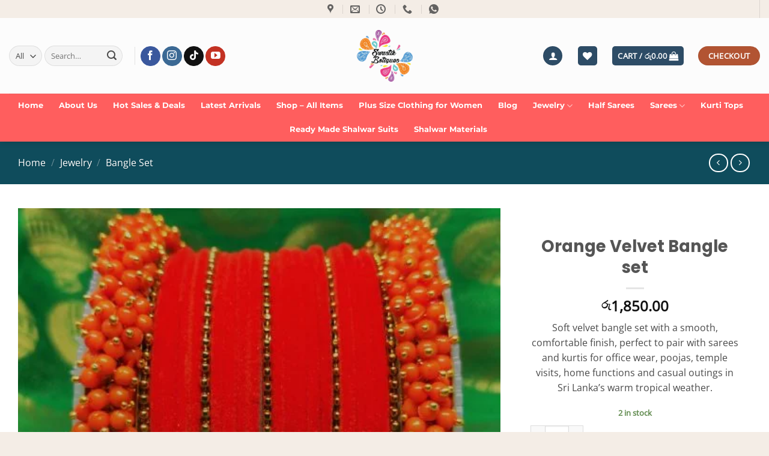

--- FILE ---
content_type: text/html; charset=UTF-8
request_url: https://swastikboutiques.lk/product/orange-velvet-bangle-set-2/
body_size: 65072
content:
<!DOCTYPE html><html lang="en-US" prefix="og: https://ogp.me/ns#" class="loading-site no-js"><head><script data-no-optimize="1">var litespeed_docref=sessionStorage.getItem("litespeed_docref");litespeed_docref&&(Object.defineProperty(document,"referrer",{get:function(){return litespeed_docref}}),sessionStorage.removeItem("litespeed_docref"));</script> <meta charset="UTF-8" /><link rel="profile" href="http://gmpg.org/xfn/11" /><link rel="pingback" href="https://swastikboutiques.lk/xmlrpc.php" /> <script type="litespeed/javascript">document.documentElement.className=document.documentElement.className+' yes-js js_active js'</script> <script type="litespeed/javascript">(function(html){html.className=html.className.replace(/\bno-js\b/,'js')})(document.documentElement)</script> <meta name="viewport" content="width=device-width, initial-scale=1" /><title>Orange Velvet Bangle set - Swastik Boutiques – Traditional Sarees &amp; Fashion Jewelry - Sri lanka</title><meta name="description" content="Soft velvet bangle set with a smooth, comfortable finish, perfect to pair with sarees and kurtis for office wear, poojas, temple visits, home functions and casual outings in Sri Lanka’s warm tropical weather."/><meta name="robots" content="follow, index, max-snippet:-1, max-video-preview:-1, max-image-preview:large"/><link rel="canonical" href="https://swastikboutiques.lk/product/orange-velvet-bangle-set-2/" /><meta property="og:locale" content="en_US" /><meta property="og:type" content="product" /><meta property="og:title" content="Orange Velvet Bangle set - Swastik Boutiques – Traditional Sarees &amp; Fashion Jewelry - Sri lanka" /><meta property="og:description" content="Soft velvet bangle set with a smooth, comfortable finish, perfect to pair with sarees and kurtis for office wear, poojas, temple visits, home functions and casual outings in Sri Lanka’s warm tropical weather." /><meta property="og:url" content="https://swastikboutiques.lk/product/orange-velvet-bangle-set-2/" /><meta property="og:site_name" content="Swastik Boutiques - Sri Lanka, Colombo" /><meta property="og:updated_time" content="2025-12-06T17:50:44+05:30" /><meta property="og:image" content="https://swastikboutiques.lk/wp-content/uploads/2021/05/IMG_20210428_110218-2-1065x800.jpg" /><meta property="og:image:secure_url" content="https://swastikboutiques.lk/wp-content/uploads/2021/05/IMG_20210428_110218-2-1065x800.jpg" /><meta property="og:image:width" content="1020" /><meta property="og:image:height" content="766" /><meta property="og:image:alt" content="Velvet Bangle set" /><meta property="og:image:type" content="image/jpeg" /><meta property="product:price:amount" content="1850.00" /><meta property="product:price:currency" content="LKR" /><meta property="product:availability" content="instock" /><meta name="twitter:card" content="summary_large_image" /><meta name="twitter:title" content="Orange Velvet Bangle set - Swastik Boutiques – Traditional Sarees &amp; Fashion Jewelry - Sri lanka" /><meta name="twitter:description" content="Soft velvet bangle set with a smooth, comfortable finish, perfect to pair with sarees and kurtis for office wear, poojas, temple visits, home functions and casual outings in Sri Lanka’s warm tropical weather." /><meta name="twitter:image" content="https://swastikboutiques.lk/wp-content/uploads/2021/05/IMG_20210428_110218-2-1065x800.jpg" /><meta name="twitter:label1" content="Price" /><meta name="twitter:data1" content="&#xdbb;&#xdd4;1,850.00" /><meta name="twitter:label2" content="Availability" /><meta name="twitter:data2" content="2 in stock" /> <script type="application/ld+json" class="rank-math-schema">{"@context":"https://schema.org","@graph":[{"@type":"Place","@id":"https://swastikboutiques.lk/#place","geo":{"@type":"GeoCoordinates","latitude":"6.950089793090135","longitude":" 79.86273379663928"},"hasMap":"https://www.google.com/maps/search/?api=1&amp;query=6.950089793090135, 79.86273379663928","address":{"@type":"PostalAddress","addressCountry":"Sri Lanka","streetAddress":"Swastik Boutiques Pte Ltd","addressLocality":"95A, Kotahena Street, Colombo 13, Sri Lanka","addressRegion":"Colombo","postalCode":"00013"}},{"@type":["ClothingStore","Organization"],"@id":"https://swastikboutiques.lk/#organization","name":"Swastik Boutiques - Sri Lanka, Colombo","url":"https://swastikboutiques.lk","sameAs":["https://www.facebook.com/swastikboutiques/"],"email":"hello@swastikboutiques.lk","address":{"@type":"PostalAddress","addressCountry":"Sri Lanka","streetAddress":"Swastik Boutiques Pte Ltd","addressLocality":"95A, Kotahena Street, Colombo 13, Sri Lanka","addressRegion":"Colombo","postalCode":"00013"},"logo":{"@type":"ImageObject","@id":"https://swastikboutiques.lk/#logo","url":"https://swastikboutiques.lk/wp-content/uploads/2025/11/Logo.jpg","contentUrl":"https://swastikboutiques.lk/wp-content/uploads/2025/11/Logo.jpg","caption":"Swastik Boutiques - Sri Lanka, Colombo","inLanguage":"en-US","width":"460","height":"423"},"priceRange":"$$\u2013$$$","openingHours":["Monday,Tuesday,Wednesday,Thursday,Friday,Saturday,Sunday 09:00-19:30"],"description":"Shop premium traditional sarees, kurthis, shalwars, and jewellery online in Sri Lanka at Swastik Boutiques. From pure cotton sarees to Matte finish and oxidized jewellery , we offer exclusive collections with fast delivery across Sri Lanka. Visit our Colombo boutique or shop online today.","legalName":"Swastik Boutiques Pte Ltd","location":{"@id":"https://swastikboutiques.lk/#place"},"image":{"@id":"https://swastikboutiques.lk/#logo"},"telephone":"+94775674586"},{"@type":"WebSite","@id":"https://swastikboutiques.lk/#website","url":"https://swastikboutiques.lk","name":"Swastik Boutiques - Sri Lanka, Colombo","alternateName":"Swastik Boutiques LK","publisher":{"@id":"https://swastikboutiques.lk/#organization"},"inLanguage":"en-US"},{"@type":"ImageObject","@id":"https://swastikboutiques.lk/wp-content/uploads/2021/05/IMG_20210428_110218-2-scaled.jpg?v=1680093757","url":"https://swastikboutiques.lk/wp-content/uploads/2021/05/IMG_20210428_110218-2-scaled.jpg?v=1680093757","width":"2560","height":"1922","inLanguage":"en-US"},{"@type":"BreadcrumbList","@id":"https://swastikboutiques.lk/product/orange-velvet-bangle-set-2/#breadcrumb","itemListElement":[{"@type":"ListItem","position":"1","item":{"@id":"https://swastikboutiques.lk","name":"Home"}},{"@type":"ListItem","position":"2","item":{"@id":"https://swastikboutiques.lk/product-category/jewelry-online-srilanka/","name":"Jewelry"}},{"@type":"ListItem","position":"3","item":{"@id":"https://swastikboutiques.lk/product-category/jewelry-online-srilanka/bangle-set-online-srilanka/","name":"Bangle Set"}},{"@type":"ListItem","position":"4","item":{"@id":"https://swastikboutiques.lk/product-category/jewelry-online-srilanka/bangle-set-online-srilanka/velvet-bangles/","name":"Velvet Bangles"}},{"@type":"ListItem","position":"5","item":{"@id":"https://swastikboutiques.lk/product/orange-velvet-bangle-set-2/","name":"Orange Velvet Bangle set"}}]},{"@type":"ItemPage","@id":"https://swastikboutiques.lk/product/orange-velvet-bangle-set-2/#webpage","url":"https://swastikboutiques.lk/product/orange-velvet-bangle-set-2/","name":"Orange Velvet Bangle set - Swastik Boutiques \u2013 Traditional Sarees &amp; Fashion Jewelry - Sri lanka","datePublished":"2021-05-18T10:55:18+05:30","dateModified":"2025-12-06T17:50:44+05:30","isPartOf":{"@id":"https://swastikboutiques.lk/#website"},"primaryImageOfPage":{"@id":"https://swastikboutiques.lk/wp-content/uploads/2021/05/IMG_20210428_110218-2-scaled.jpg?v=1680093757"},"inLanguage":"en-US","breadcrumb":{"@id":"https://swastikboutiques.lk/product/orange-velvet-bangle-set-2/#breadcrumb"}},{"@type":"Product","name":"Orange Velvet Bangle set - Swastik Boutiques \u2013 Traditional Sarees &amp; Fashion Jewelry - Sri lanka","description":"Soft velvet bangle set with a smooth, comfortable finish, perfect to pair with sarees and kurtis for office wear, poojas, temple visits, home functions and casual outings in Sri Lanka\u2019s warm tropical weather. - Buy Online at Swastik Boutiques \u2013 Traditional Sarees &amp; Fashion Jewelry - Sri lanka","sku":"SC0194678","category":"Jewelry &gt; Bangle Set &gt; Velvet Bangles","mainEntityOfPage":{"@id":"https://swastikboutiques.lk/product/orange-velvet-bangle-set-2/#webpage"},"image":[{"@type":"ImageObject","url":"https://swastikboutiques.lk/wp-content/uploads/2021/05/IMG_20210428_110218-2-scaled.jpg?v=1680093757","height":"1922","width":"2560"}],"offers":{"@type":"Offer","price":"1850.00","priceCurrency":"LKR","priceValidUntil":"2027-12-31","availability":"http://schema.org/InStock","itemCondition":"NewCondition","url":"https://swastikboutiques.lk/product/orange-velvet-bangle-set-2/","seller":{"@type":"Organization","@id":"https://swastikboutiques.lk/","name":"Swastik Boutiques - Sri Lanka, Colombo","url":"https://swastikboutiques.lk","logo":"https://swastikboutiques.lk/wp-content/uploads/2025/11/Logo.jpg"},"priceSpecification":{"price":"1850.00","priceCurrency":"LKR","valueAddedTaxIncluded":"true"}},"additionalProperty":[{"@type":"PropertyValue","name":"pa_colour","value":"Orange"},{"@type":"PropertyValue","name":"pa_material","value":"Velvet"}],"@id":"https://swastikboutiques.lk/product/orange-velvet-bangle-set-2/#richSnippet"}]}</script> <link rel='dns-prefetch' href='//capi-automation.s3.us-east-2.amazonaws.com' /><link rel='dns-prefetch' href='//www.googletagmanager.com' /><link rel='prefetch' href='https://swastikboutiques.lk/wp-content/themes/flatsome/assets/js/flatsome.js?ver=e2eddd6c228105dac048' /><link rel='prefetch' href='https://swastikboutiques.lk/wp-content/themes/flatsome/assets/js/chunk.slider.js?ver=3.20.3' /><link rel='prefetch' href='https://swastikboutiques.lk/wp-content/themes/flatsome/assets/js/chunk.popups.js?ver=3.20.3' /><link rel='prefetch' href='https://swastikboutiques.lk/wp-content/themes/flatsome/assets/js/chunk.tooltips.js?ver=3.20.3' /><link rel='prefetch' href='https://swastikboutiques.lk/wp-content/themes/flatsome/assets/js/woocommerce.js?ver=1c9be63d628ff7c3ff4c' /><link rel="alternate" type="application/rss+xml" title="Swastik Boutiques – Traditional Sarees &amp; Fashion Jewelry - Sri lanka &raquo; Feed" href="https://swastikboutiques.lk/feed/" /><link rel="alternate" type="application/rss+xml" title="Swastik Boutiques – Traditional Sarees &amp; Fashion Jewelry - Sri lanka &raquo; Comments Feed" href="https://swastikboutiques.lk/comments/feed/" /><link rel="alternate" title="oEmbed (JSON)" type="application/json+oembed" href="https://swastikboutiques.lk/wp-json/oembed/1.0/embed?url=https%3A%2F%2Fswastikboutiques.lk%2Fproduct%2Forange-velvet-bangle-set-2%2F" /><link rel="alternate" title="oEmbed (XML)" type="text/xml+oembed" href="https://swastikboutiques.lk/wp-json/oembed/1.0/embed?url=https%3A%2F%2Fswastikboutiques.lk%2Fproduct%2Forange-velvet-bangle-set-2%2F&#038;format=xml" /><style id='wp-img-auto-sizes-contain-inline-css' type='text/css'>img:is([sizes=auto i],[sizes^="auto," i]){contain-intrinsic-size:3000px 1500px}
/*# sourceURL=wp-img-auto-sizes-contain-inline-css */</style><link data-optimized="2" rel="stylesheet" href="https://swastikboutiques.lk/wp-content/litespeed/css/1c3f8951a7d105a7f9dea1e005d507cc.css?ver=83d38" /><style id='wp-block-library-inline-css' type='text/css'>:root{--wp-block-synced-color:#7a00df;--wp-block-synced-color--rgb:122,0,223;--wp-bound-block-color:var(--wp-block-synced-color);--wp-editor-canvas-background:#ddd;--wp-admin-theme-color:#007cba;--wp-admin-theme-color--rgb:0,124,186;--wp-admin-theme-color-darker-10:#006ba1;--wp-admin-theme-color-darker-10--rgb:0,107,160.5;--wp-admin-theme-color-darker-20:#005a87;--wp-admin-theme-color-darker-20--rgb:0,90,135;--wp-admin-border-width-focus:2px}@media (min-resolution:192dpi){:root{--wp-admin-border-width-focus:1.5px}}.wp-element-button{cursor:pointer}:root .has-very-light-gray-background-color{background-color:#eee}:root .has-very-dark-gray-background-color{background-color:#313131}:root .has-very-light-gray-color{color:#eee}:root .has-very-dark-gray-color{color:#313131}:root .has-vivid-green-cyan-to-vivid-cyan-blue-gradient-background{background:linear-gradient(135deg,#00d084,#0693e3)}:root .has-purple-crush-gradient-background{background:linear-gradient(135deg,#34e2e4,#4721fb 50%,#ab1dfe)}:root .has-hazy-dawn-gradient-background{background:linear-gradient(135deg,#faaca8,#dad0ec)}:root .has-subdued-olive-gradient-background{background:linear-gradient(135deg,#fafae1,#67a671)}:root .has-atomic-cream-gradient-background{background:linear-gradient(135deg,#fdd79a,#004a59)}:root .has-nightshade-gradient-background{background:linear-gradient(135deg,#330968,#31cdcf)}:root .has-midnight-gradient-background{background:linear-gradient(135deg,#020381,#2874fc)}:root{--wp--preset--font-size--normal:16px;--wp--preset--font-size--huge:42px}.has-regular-font-size{font-size:1em}.has-larger-font-size{font-size:2.625em}.has-normal-font-size{font-size:var(--wp--preset--font-size--normal)}.has-huge-font-size{font-size:var(--wp--preset--font-size--huge)}.has-text-align-center{text-align:center}.has-text-align-left{text-align:left}.has-text-align-right{text-align:right}.has-fit-text{white-space:nowrap!important}#end-resizable-editor-section{display:none}.aligncenter{clear:both}.items-justified-left{justify-content:flex-start}.items-justified-center{justify-content:center}.items-justified-right{justify-content:flex-end}.items-justified-space-between{justify-content:space-between}.screen-reader-text{border:0;clip-path:inset(50%);height:1px;margin:-1px;overflow:hidden;padding:0;position:absolute;width:1px;word-wrap:normal!important}.screen-reader-text:focus{background-color:#ddd;clip-path:none;color:#444;display:block;font-size:1em;height:auto;left:5px;line-height:normal;padding:15px 23px 14px;text-decoration:none;top:5px;width:auto;z-index:100000}html :where(.has-border-color){border-style:solid}html :where([style*=border-top-color]){border-top-style:solid}html :where([style*=border-right-color]){border-right-style:solid}html :where([style*=border-bottom-color]){border-bottom-style:solid}html :where([style*=border-left-color]){border-left-style:solid}html :where([style*=border-width]){border-style:solid}html :where([style*=border-top-width]){border-top-style:solid}html :where([style*=border-right-width]){border-right-style:solid}html :where([style*=border-bottom-width]){border-bottom-style:solid}html :where([style*=border-left-width]){border-left-style:solid}html :where(img[class*=wp-image-]){height:auto;max-width:100%}:where(figure){margin:0 0 1em}html :where(.is-position-sticky){--wp-admin--admin-bar--position-offset:var(--wp-admin--admin-bar--height,0px)}@media screen and (max-width:600px){html :where(.is-position-sticky){--wp-admin--admin-bar--position-offset:0px}}

/*# sourceURL=wp-block-library-inline-css */</style><style id='yith-wcwl-main-inline-css' type='text/css'>:root { --rounded-corners-radius: 16px; --color-add-to-cart-background: #333333; --color-add-to-cart-text: #FFFFFF; --color-add-to-cart-border: #333333; --color-add-to-cart-background-hover: #4F4F4F; --color-add-to-cart-text-hover: #FFFFFF; --color-add-to-cart-border-hover: #4F4F4F; --add-to-cart-rounded-corners-radius: 16px; --color-button-style-1-background: #333333; --color-button-style-1-text: #FFFFFF; --color-button-style-1-border: #333333; --color-button-style-1-background-hover: #4F4F4F; --color-button-style-1-text-hover: #FFFFFF; --color-button-style-1-border-hover: #4F4F4F; --color-button-style-2-background: #333333; --color-button-style-2-text: #FFFFFF; --color-button-style-2-border: #333333; --color-button-style-2-background-hover: #4F4F4F; --color-button-style-2-text-hover: #FFFFFF; --color-button-style-2-border-hover: #4F4F4F; --color-wishlist-table-background: #FFFFFF; --color-wishlist-table-text: #6d6c6c; --color-wishlist-table-border: #FFFFFF; --color-headers-background: #F4F4F4; --color-share-button-color: #FFFFFF; --color-share-button-color-hover: #FFFFFF; --color-fb-button-background: #39599E; --color-fb-button-background-hover: #595A5A; --color-tw-button-background: #45AFE2; --color-tw-button-background-hover: #595A5A; --color-pr-button-background: #AB2E31; --color-pr-button-background-hover: #595A5A; --color-em-button-background: #FBB102; --color-em-button-background-hover: #595A5A; --color-wa-button-background: #00A901; --color-wa-button-background-hover: #595A5A; --feedback-duration: 3s } 
 :root { --rounded-corners-radius: 16px; --color-add-to-cart-background: #333333; --color-add-to-cart-text: #FFFFFF; --color-add-to-cart-border: #333333; --color-add-to-cart-background-hover: #4F4F4F; --color-add-to-cart-text-hover: #FFFFFF; --color-add-to-cart-border-hover: #4F4F4F; --add-to-cart-rounded-corners-radius: 16px; --color-button-style-1-background: #333333; --color-button-style-1-text: #FFFFFF; --color-button-style-1-border: #333333; --color-button-style-1-background-hover: #4F4F4F; --color-button-style-1-text-hover: #FFFFFF; --color-button-style-1-border-hover: #4F4F4F; --color-button-style-2-background: #333333; --color-button-style-2-text: #FFFFFF; --color-button-style-2-border: #333333; --color-button-style-2-background-hover: #4F4F4F; --color-button-style-2-text-hover: #FFFFFF; --color-button-style-2-border-hover: #4F4F4F; --color-wishlist-table-background: #FFFFFF; --color-wishlist-table-text: #6d6c6c; --color-wishlist-table-border: #FFFFFF; --color-headers-background: #F4F4F4; --color-share-button-color: #FFFFFF; --color-share-button-color-hover: #FFFFFF; --color-fb-button-background: #39599E; --color-fb-button-background-hover: #595A5A; --color-tw-button-background: #45AFE2; --color-tw-button-background-hover: #595A5A; --color-pr-button-background: #AB2E31; --color-pr-button-background-hover: #595A5A; --color-em-button-background: #FBB102; --color-em-button-background-hover: #595A5A; --color-wa-button-background: #00A901; --color-wa-button-background-hover: #595A5A; --feedback-duration: 3s } 
 :root { --rounded-corners-radius: 16px; --color-add-to-cart-background: #333333; --color-add-to-cart-text: #FFFFFF; --color-add-to-cart-border: #333333; --color-add-to-cart-background-hover: #4F4F4F; --color-add-to-cart-text-hover: #FFFFFF; --color-add-to-cart-border-hover: #4F4F4F; --add-to-cart-rounded-corners-radius: 16px; --color-button-style-1-background: #333333; --color-button-style-1-text: #FFFFFF; --color-button-style-1-border: #333333; --color-button-style-1-background-hover: #4F4F4F; --color-button-style-1-text-hover: #FFFFFF; --color-button-style-1-border-hover: #4F4F4F; --color-button-style-2-background: #333333; --color-button-style-2-text: #FFFFFF; --color-button-style-2-border: #333333; --color-button-style-2-background-hover: #4F4F4F; --color-button-style-2-text-hover: #FFFFFF; --color-button-style-2-border-hover: #4F4F4F; --color-wishlist-table-background: #FFFFFF; --color-wishlist-table-text: #6d6c6c; --color-wishlist-table-border: #FFFFFF; --color-headers-background: #F4F4F4; --color-share-button-color: #FFFFFF; --color-share-button-color-hover: #FFFFFF; --color-fb-button-background: #39599E; --color-fb-button-background-hover: #595A5A; --color-tw-button-background: #45AFE2; --color-tw-button-background-hover: #595A5A; --color-pr-button-background: #AB2E31; --color-pr-button-background-hover: #595A5A; --color-em-button-background: #FBB102; --color-em-button-background-hover: #595A5A; --color-wa-button-background: #00A901; --color-wa-button-background-hover: #595A5A; --feedback-duration: 3s } 
 :root { --rounded-corners-radius: 16px; --color-add-to-cart-background: #333333; --color-add-to-cart-text: #FFFFFF; --color-add-to-cart-border: #333333; --color-add-to-cart-background-hover: #4F4F4F; --color-add-to-cart-text-hover: #FFFFFF; --color-add-to-cart-border-hover: #4F4F4F; --add-to-cart-rounded-corners-radius: 16px; --color-button-style-1-background: #333333; --color-button-style-1-text: #FFFFFF; --color-button-style-1-border: #333333; --color-button-style-1-background-hover: #4F4F4F; --color-button-style-1-text-hover: #FFFFFF; --color-button-style-1-border-hover: #4F4F4F; --color-button-style-2-background: #333333; --color-button-style-2-text: #FFFFFF; --color-button-style-2-border: #333333; --color-button-style-2-background-hover: #4F4F4F; --color-button-style-2-text-hover: #FFFFFF; --color-button-style-2-border-hover: #4F4F4F; --color-wishlist-table-background: #FFFFFF; --color-wishlist-table-text: #6d6c6c; --color-wishlist-table-border: #FFFFFF; --color-headers-background: #F4F4F4; --color-share-button-color: #FFFFFF; --color-share-button-color-hover: #FFFFFF; --color-fb-button-background: #39599E; --color-fb-button-background-hover: #595A5A; --color-tw-button-background: #45AFE2; --color-tw-button-background-hover: #595A5A; --color-pr-button-background: #AB2E31; --color-pr-button-background-hover: #595A5A; --color-em-button-background: #FBB102; --color-em-button-background-hover: #595A5A; --color-wa-button-background: #00A901; --color-wa-button-background-hover: #595A5A; --feedback-duration: 3s } 
 :root { --rounded-corners-radius: 16px; --color-add-to-cart-background: #333333; --color-add-to-cart-text: #FFFFFF; --color-add-to-cart-border: #333333; --color-add-to-cart-background-hover: #4F4F4F; --color-add-to-cart-text-hover: #FFFFFF; --color-add-to-cart-border-hover: #4F4F4F; --add-to-cart-rounded-corners-radius: 16px; --color-button-style-1-background: #333333; --color-button-style-1-text: #FFFFFF; --color-button-style-1-border: #333333; --color-button-style-1-background-hover: #4F4F4F; --color-button-style-1-text-hover: #FFFFFF; --color-button-style-1-border-hover: #4F4F4F; --color-button-style-2-background: #333333; --color-button-style-2-text: #FFFFFF; --color-button-style-2-border: #333333; --color-button-style-2-background-hover: #4F4F4F; --color-button-style-2-text-hover: #FFFFFF; --color-button-style-2-border-hover: #4F4F4F; --color-wishlist-table-background: #FFFFFF; --color-wishlist-table-text: #6d6c6c; --color-wishlist-table-border: #FFFFFF; --color-headers-background: #F4F4F4; --color-share-button-color: #FFFFFF; --color-share-button-color-hover: #FFFFFF; --color-fb-button-background: #39599E; --color-fb-button-background-hover: #595A5A; --color-tw-button-background: #45AFE2; --color-tw-button-background-hover: #595A5A; --color-pr-button-background: #AB2E31; --color-pr-button-background-hover: #595A5A; --color-em-button-background: #FBB102; --color-em-button-background-hover: #595A5A; --color-wa-button-background: #00A901; --color-wa-button-background-hover: #595A5A; --feedback-duration: 3s } 
 :root { --rounded-corners-radius: 16px; --color-add-to-cart-background: #333333; --color-add-to-cart-text: #FFFFFF; --color-add-to-cart-border: #333333; --color-add-to-cart-background-hover: #4F4F4F; --color-add-to-cart-text-hover: #FFFFFF; --color-add-to-cart-border-hover: #4F4F4F; --add-to-cart-rounded-corners-radius: 16px; --color-button-style-1-background: #333333; --color-button-style-1-text: #FFFFFF; --color-button-style-1-border: #333333; --color-button-style-1-background-hover: #4F4F4F; --color-button-style-1-text-hover: #FFFFFF; --color-button-style-1-border-hover: #4F4F4F; --color-button-style-2-background: #333333; --color-button-style-2-text: #FFFFFF; --color-button-style-2-border: #333333; --color-button-style-2-background-hover: #4F4F4F; --color-button-style-2-text-hover: #FFFFFF; --color-button-style-2-border-hover: #4F4F4F; --color-wishlist-table-background: #FFFFFF; --color-wishlist-table-text: #6d6c6c; --color-wishlist-table-border: #FFFFFF; --color-headers-background: #F4F4F4; --color-share-button-color: #FFFFFF; --color-share-button-color-hover: #FFFFFF; --color-fb-button-background: #39599E; --color-fb-button-background-hover: #595A5A; --color-tw-button-background: #45AFE2; --color-tw-button-background-hover: #595A5A; --color-pr-button-background: #AB2E31; --color-pr-button-background-hover: #595A5A; --color-em-button-background: #FBB102; --color-em-button-background-hover: #595A5A; --color-wa-button-background: #00A901; --color-wa-button-background-hover: #595A5A; --feedback-duration: 3s } 
 :root { --rounded-corners-radius: 16px; --color-add-to-cart-background: #333333; --color-add-to-cart-text: #FFFFFF; --color-add-to-cart-border: #333333; --color-add-to-cart-background-hover: #4F4F4F; --color-add-to-cart-text-hover: #FFFFFF; --color-add-to-cart-border-hover: #4F4F4F; --add-to-cart-rounded-corners-radius: 16px; --color-button-style-1-background: #333333; --color-button-style-1-text: #FFFFFF; --color-button-style-1-border: #333333; --color-button-style-1-background-hover: #4F4F4F; --color-button-style-1-text-hover: #FFFFFF; --color-button-style-1-border-hover: #4F4F4F; --color-button-style-2-background: #333333; --color-button-style-2-text: #FFFFFF; --color-button-style-2-border: #333333; --color-button-style-2-background-hover: #4F4F4F; --color-button-style-2-text-hover: #FFFFFF; --color-button-style-2-border-hover: #4F4F4F; --color-wishlist-table-background: #FFFFFF; --color-wishlist-table-text: #6d6c6c; --color-wishlist-table-border: #FFFFFF; --color-headers-background: #F4F4F4; --color-share-button-color: #FFFFFF; --color-share-button-color-hover: #FFFFFF; --color-fb-button-background: #39599E; --color-fb-button-background-hover: #595A5A; --color-tw-button-background: #45AFE2; --color-tw-button-background-hover: #595A5A; --color-pr-button-background: #AB2E31; --color-pr-button-background-hover: #595A5A; --color-em-button-background: #FBB102; --color-em-button-background-hover: #595A5A; --color-wa-button-background: #00A901; --color-wa-button-background-hover: #595A5A; --feedback-duration: 3s } 
 :root { --rounded-corners-radius: 16px; --color-add-to-cart-background: #333333; --color-add-to-cart-text: #FFFFFF; --color-add-to-cart-border: #333333; --color-add-to-cart-background-hover: #4F4F4F; --color-add-to-cart-text-hover: #FFFFFF; --color-add-to-cart-border-hover: #4F4F4F; --add-to-cart-rounded-corners-radius: 16px; --color-button-style-1-background: #333333; --color-button-style-1-text: #FFFFFF; --color-button-style-1-border: #333333; --color-button-style-1-background-hover: #4F4F4F; --color-button-style-1-text-hover: #FFFFFF; --color-button-style-1-border-hover: #4F4F4F; --color-button-style-2-background: #333333; --color-button-style-2-text: #FFFFFF; --color-button-style-2-border: #333333; --color-button-style-2-background-hover: #4F4F4F; --color-button-style-2-text-hover: #FFFFFF; --color-button-style-2-border-hover: #4F4F4F; --color-wishlist-table-background: #FFFFFF; --color-wishlist-table-text: #6d6c6c; --color-wishlist-table-border: #FFFFFF; --color-headers-background: #F4F4F4; --color-share-button-color: #FFFFFF; --color-share-button-color-hover: #FFFFFF; --color-fb-button-background: #39599E; --color-fb-button-background-hover: #595A5A; --color-tw-button-background: #45AFE2; --color-tw-button-background-hover: #595A5A; --color-pr-button-background: #AB2E31; --color-pr-button-background-hover: #595A5A; --color-em-button-background: #FBB102; --color-em-button-background-hover: #595A5A; --color-wa-button-background: #00A901; --color-wa-button-background-hover: #595A5A; --feedback-duration: 3s } 
 :root { --rounded-corners-radius: 16px; --color-add-to-cart-background: #333333; --color-add-to-cart-text: #FFFFFF; --color-add-to-cart-border: #333333; --color-add-to-cart-background-hover: #4F4F4F; --color-add-to-cart-text-hover: #FFFFFF; --color-add-to-cart-border-hover: #4F4F4F; --add-to-cart-rounded-corners-radius: 16px; --color-button-style-1-background: #333333; --color-button-style-1-text: #FFFFFF; --color-button-style-1-border: #333333; --color-button-style-1-background-hover: #4F4F4F; --color-button-style-1-text-hover: #FFFFFF; --color-button-style-1-border-hover: #4F4F4F; --color-button-style-2-background: #333333; --color-button-style-2-text: #FFFFFF; --color-button-style-2-border: #333333; --color-button-style-2-background-hover: #4F4F4F; --color-button-style-2-text-hover: #FFFFFF; --color-button-style-2-border-hover: #4F4F4F; --color-wishlist-table-background: #FFFFFF; --color-wishlist-table-text: #6d6c6c; --color-wishlist-table-border: #FFFFFF; --color-headers-background: #F4F4F4; --color-share-button-color: #FFFFFF; --color-share-button-color-hover: #FFFFFF; --color-fb-button-background: #39599E; --color-fb-button-background-hover: #595A5A; --color-tw-button-background: #45AFE2; --color-tw-button-background-hover: #595A5A; --color-pr-button-background: #AB2E31; --color-pr-button-background-hover: #595A5A; --color-em-button-background: #FBB102; --color-em-button-background-hover: #595A5A; --color-wa-button-background: #00A901; --color-wa-button-background-hover: #595A5A; --feedback-duration: 3s } 
 :root { --rounded-corners-radius: 16px; --color-add-to-cart-background: #333333; --color-add-to-cart-text: #FFFFFF; --color-add-to-cart-border: #333333; --color-add-to-cart-background-hover: #4F4F4F; --color-add-to-cart-text-hover: #FFFFFF; --color-add-to-cart-border-hover: #4F4F4F; --add-to-cart-rounded-corners-radius: 16px; --color-button-style-1-background: #333333; --color-button-style-1-text: #FFFFFF; --color-button-style-1-border: #333333; --color-button-style-1-background-hover: #4F4F4F; --color-button-style-1-text-hover: #FFFFFF; --color-button-style-1-border-hover: #4F4F4F; --color-button-style-2-background: #333333; --color-button-style-2-text: #FFFFFF; --color-button-style-2-border: #333333; --color-button-style-2-background-hover: #4F4F4F; --color-button-style-2-text-hover: #FFFFFF; --color-button-style-2-border-hover: #4F4F4F; --color-wishlist-table-background: #FFFFFF; --color-wishlist-table-text: #6d6c6c; --color-wishlist-table-border: #FFFFFF; --color-headers-background: #F4F4F4; --color-share-button-color: #FFFFFF; --color-share-button-color-hover: #FFFFFF; --color-fb-button-background: #39599E; --color-fb-button-background-hover: #595A5A; --color-tw-button-background: #45AFE2; --color-tw-button-background-hover: #595A5A; --color-pr-button-background: #AB2E31; --color-pr-button-background-hover: #595A5A; --color-em-button-background: #FBB102; --color-em-button-background-hover: #595A5A; --color-wa-button-background: #00A901; --color-wa-button-background-hover: #595A5A; --feedback-duration: 3s } 
 :root { --rounded-corners-radius: 16px; --color-add-to-cart-background: #333333; --color-add-to-cart-text: #FFFFFF; --color-add-to-cart-border: #333333; --color-add-to-cart-background-hover: #4F4F4F; --color-add-to-cart-text-hover: #FFFFFF; --color-add-to-cart-border-hover: #4F4F4F; --add-to-cart-rounded-corners-radius: 16px; --color-button-style-1-background: #333333; --color-button-style-1-text: #FFFFFF; --color-button-style-1-border: #333333; --color-button-style-1-background-hover: #4F4F4F; --color-button-style-1-text-hover: #FFFFFF; --color-button-style-1-border-hover: #4F4F4F; --color-button-style-2-background: #333333; --color-button-style-2-text: #FFFFFF; --color-button-style-2-border: #333333; --color-button-style-2-background-hover: #4F4F4F; --color-button-style-2-text-hover: #FFFFFF; --color-button-style-2-border-hover: #4F4F4F; --color-wishlist-table-background: #FFFFFF; --color-wishlist-table-text: #6d6c6c; --color-wishlist-table-border: #FFFFFF; --color-headers-background: #F4F4F4; --color-share-button-color: #FFFFFF; --color-share-button-color-hover: #FFFFFF; --color-fb-button-background: #39599E; --color-fb-button-background-hover: #595A5A; --color-tw-button-background: #45AFE2; --color-tw-button-background-hover: #595A5A; --color-pr-button-background: #AB2E31; --color-pr-button-background-hover: #595A5A; --color-em-button-background: #FBB102; --color-em-button-background-hover: #595A5A; --color-wa-button-background: #00A901; --color-wa-button-background-hover: #595A5A; --feedback-duration: 3s } 
 :root { --rounded-corners-radius: 16px; --color-add-to-cart-background: #333333; --color-add-to-cart-text: #FFFFFF; --color-add-to-cart-border: #333333; --color-add-to-cart-background-hover: #4F4F4F; --color-add-to-cart-text-hover: #FFFFFF; --color-add-to-cart-border-hover: #4F4F4F; --add-to-cart-rounded-corners-radius: 16px; --color-button-style-1-background: #333333; --color-button-style-1-text: #FFFFFF; --color-button-style-1-border: #333333; --color-button-style-1-background-hover: #4F4F4F; --color-button-style-1-text-hover: #FFFFFF; --color-button-style-1-border-hover: #4F4F4F; --color-button-style-2-background: #333333; --color-button-style-2-text: #FFFFFF; --color-button-style-2-border: #333333; --color-button-style-2-background-hover: #4F4F4F; --color-button-style-2-text-hover: #FFFFFF; --color-button-style-2-border-hover: #4F4F4F; --color-wishlist-table-background: #FFFFFF; --color-wishlist-table-text: #6d6c6c; --color-wishlist-table-border: #FFFFFF; --color-headers-background: #F4F4F4; --color-share-button-color: #FFFFFF; --color-share-button-color-hover: #FFFFFF; --color-fb-button-background: #39599E; --color-fb-button-background-hover: #595A5A; --color-tw-button-background: #45AFE2; --color-tw-button-background-hover: #595A5A; --color-pr-button-background: #AB2E31; --color-pr-button-background-hover: #595A5A; --color-em-button-background: #FBB102; --color-em-button-background-hover: #595A5A; --color-wa-button-background: #00A901; --color-wa-button-background-hover: #595A5A; --feedback-duration: 3s } 
 :root { --rounded-corners-radius: 16px; --color-add-to-cart-background: #333333; --color-add-to-cart-text: #FFFFFF; --color-add-to-cart-border: #333333; --color-add-to-cart-background-hover: #4F4F4F; --color-add-to-cart-text-hover: #FFFFFF; --color-add-to-cart-border-hover: #4F4F4F; --add-to-cart-rounded-corners-radius: 16px; --color-button-style-1-background: #333333; --color-button-style-1-text: #FFFFFF; --color-button-style-1-border: #333333; --color-button-style-1-background-hover: #4F4F4F; --color-button-style-1-text-hover: #FFFFFF; --color-button-style-1-border-hover: #4F4F4F; --color-button-style-2-background: #333333; --color-button-style-2-text: #FFFFFF; --color-button-style-2-border: #333333; --color-button-style-2-background-hover: #4F4F4F; --color-button-style-2-text-hover: #FFFFFF; --color-button-style-2-border-hover: #4F4F4F; --color-wishlist-table-background: #FFFFFF; --color-wishlist-table-text: #6d6c6c; --color-wishlist-table-border: #FFFFFF; --color-headers-background: #F4F4F4; --color-share-button-color: #FFFFFF; --color-share-button-color-hover: #FFFFFF; --color-fb-button-background: #39599E; --color-fb-button-background-hover: #595A5A; --color-tw-button-background: #45AFE2; --color-tw-button-background-hover: #595A5A; --color-pr-button-background: #AB2E31; --color-pr-button-background-hover: #595A5A; --color-em-button-background: #FBB102; --color-em-button-background-hover: #595A5A; --color-wa-button-background: #00A901; --color-wa-button-background-hover: #595A5A; --feedback-duration: 3s } 
/*# sourceURL=yith-wcwl-main-inline-css */</style><style id='global-styles-inline-css' type='text/css'>:root{--wp--preset--aspect-ratio--square: 1;--wp--preset--aspect-ratio--4-3: 4/3;--wp--preset--aspect-ratio--3-4: 3/4;--wp--preset--aspect-ratio--3-2: 3/2;--wp--preset--aspect-ratio--2-3: 2/3;--wp--preset--aspect-ratio--16-9: 16/9;--wp--preset--aspect-ratio--9-16: 9/16;--wp--preset--color--black: #000000;--wp--preset--color--cyan-bluish-gray: #abb8c3;--wp--preset--color--white: #ffffff;--wp--preset--color--pale-pink: #f78da7;--wp--preset--color--vivid-red: #cf2e2e;--wp--preset--color--luminous-vivid-orange: #ff6900;--wp--preset--color--luminous-vivid-amber: #fcb900;--wp--preset--color--light-green-cyan: #7bdcb5;--wp--preset--color--vivid-green-cyan: #00d084;--wp--preset--color--pale-cyan-blue: #8ed1fc;--wp--preset--color--vivid-cyan-blue: #0693e3;--wp--preset--color--vivid-purple: #9b51e0;--wp--preset--color--primary: #2d4c66;--wp--preset--color--secondary: #b25432;--wp--preset--color--success: #5f8a4d;--wp--preset--color--alert: #c0392b;--wp--preset--gradient--vivid-cyan-blue-to-vivid-purple: linear-gradient(135deg,rgb(6,147,227) 0%,rgb(155,81,224) 100%);--wp--preset--gradient--light-green-cyan-to-vivid-green-cyan: linear-gradient(135deg,rgb(122,220,180) 0%,rgb(0,208,130) 100%);--wp--preset--gradient--luminous-vivid-amber-to-luminous-vivid-orange: linear-gradient(135deg,rgb(252,185,0) 0%,rgb(255,105,0) 100%);--wp--preset--gradient--luminous-vivid-orange-to-vivid-red: linear-gradient(135deg,rgb(255,105,0) 0%,rgb(207,46,46) 100%);--wp--preset--gradient--very-light-gray-to-cyan-bluish-gray: linear-gradient(135deg,rgb(238,238,238) 0%,rgb(169,184,195) 100%);--wp--preset--gradient--cool-to-warm-spectrum: linear-gradient(135deg,rgb(74,234,220) 0%,rgb(151,120,209) 20%,rgb(207,42,186) 40%,rgb(238,44,130) 60%,rgb(251,105,98) 80%,rgb(254,248,76) 100%);--wp--preset--gradient--blush-light-purple: linear-gradient(135deg,rgb(255,206,236) 0%,rgb(152,150,240) 100%);--wp--preset--gradient--blush-bordeaux: linear-gradient(135deg,rgb(254,205,165) 0%,rgb(254,45,45) 50%,rgb(107,0,62) 100%);--wp--preset--gradient--luminous-dusk: linear-gradient(135deg,rgb(255,203,112) 0%,rgb(199,81,192) 50%,rgb(65,88,208) 100%);--wp--preset--gradient--pale-ocean: linear-gradient(135deg,rgb(255,245,203) 0%,rgb(182,227,212) 50%,rgb(51,167,181) 100%);--wp--preset--gradient--electric-grass: linear-gradient(135deg,rgb(202,248,128) 0%,rgb(113,206,126) 100%);--wp--preset--gradient--midnight: linear-gradient(135deg,rgb(2,3,129) 0%,rgb(40,116,252) 100%);--wp--preset--font-size--small: 13px;--wp--preset--font-size--medium: 20px;--wp--preset--font-size--large: 36px;--wp--preset--font-size--x-large: 42px;--wp--preset--spacing--20: 0.44rem;--wp--preset--spacing--30: 0.67rem;--wp--preset--spacing--40: 1rem;--wp--preset--spacing--50: 1.5rem;--wp--preset--spacing--60: 2.25rem;--wp--preset--spacing--70: 3.38rem;--wp--preset--spacing--80: 5.06rem;--wp--preset--shadow--natural: 6px 6px 9px rgba(0, 0, 0, 0.2);--wp--preset--shadow--deep: 12px 12px 50px rgba(0, 0, 0, 0.4);--wp--preset--shadow--sharp: 6px 6px 0px rgba(0, 0, 0, 0.2);--wp--preset--shadow--outlined: 6px 6px 0px -3px rgb(255, 255, 255), 6px 6px rgb(0, 0, 0);--wp--preset--shadow--crisp: 6px 6px 0px rgb(0, 0, 0);}:where(body) { margin: 0; }.wp-site-blocks > .alignleft { float: left; margin-right: 2em; }.wp-site-blocks > .alignright { float: right; margin-left: 2em; }.wp-site-blocks > .aligncenter { justify-content: center; margin-left: auto; margin-right: auto; }:where(.is-layout-flex){gap: 0.5em;}:where(.is-layout-grid){gap: 0.5em;}.is-layout-flow > .alignleft{float: left;margin-inline-start: 0;margin-inline-end: 2em;}.is-layout-flow > .alignright{float: right;margin-inline-start: 2em;margin-inline-end: 0;}.is-layout-flow > .aligncenter{margin-left: auto !important;margin-right: auto !important;}.is-layout-constrained > .alignleft{float: left;margin-inline-start: 0;margin-inline-end: 2em;}.is-layout-constrained > .alignright{float: right;margin-inline-start: 2em;margin-inline-end: 0;}.is-layout-constrained > .aligncenter{margin-left: auto !important;margin-right: auto !important;}.is-layout-constrained > :where(:not(.alignleft):not(.alignright):not(.alignfull)){margin-left: auto !important;margin-right: auto !important;}body .is-layout-flex{display: flex;}.is-layout-flex{flex-wrap: wrap;align-items: center;}.is-layout-flex > :is(*, div){margin: 0;}body .is-layout-grid{display: grid;}.is-layout-grid > :is(*, div){margin: 0;}body{padding-top: 0px;padding-right: 0px;padding-bottom: 0px;padding-left: 0px;}a:where(:not(.wp-element-button)){text-decoration: none;}:root :where(.wp-element-button, .wp-block-button__link){background-color: #32373c;border-width: 0;color: #fff;font-family: inherit;font-size: inherit;font-style: inherit;font-weight: inherit;letter-spacing: inherit;line-height: inherit;padding-top: calc(0.667em + 2px);padding-right: calc(1.333em + 2px);padding-bottom: calc(0.667em + 2px);padding-left: calc(1.333em + 2px);text-decoration: none;text-transform: inherit;}.has-black-color{color: var(--wp--preset--color--black) !important;}.has-cyan-bluish-gray-color{color: var(--wp--preset--color--cyan-bluish-gray) !important;}.has-white-color{color: var(--wp--preset--color--white) !important;}.has-pale-pink-color{color: var(--wp--preset--color--pale-pink) !important;}.has-vivid-red-color{color: var(--wp--preset--color--vivid-red) !important;}.has-luminous-vivid-orange-color{color: var(--wp--preset--color--luminous-vivid-orange) !important;}.has-luminous-vivid-amber-color{color: var(--wp--preset--color--luminous-vivid-amber) !important;}.has-light-green-cyan-color{color: var(--wp--preset--color--light-green-cyan) !important;}.has-vivid-green-cyan-color{color: var(--wp--preset--color--vivid-green-cyan) !important;}.has-pale-cyan-blue-color{color: var(--wp--preset--color--pale-cyan-blue) !important;}.has-vivid-cyan-blue-color{color: var(--wp--preset--color--vivid-cyan-blue) !important;}.has-vivid-purple-color{color: var(--wp--preset--color--vivid-purple) !important;}.has-primary-color{color: var(--wp--preset--color--primary) !important;}.has-secondary-color{color: var(--wp--preset--color--secondary) !important;}.has-success-color{color: var(--wp--preset--color--success) !important;}.has-alert-color{color: var(--wp--preset--color--alert) !important;}.has-black-background-color{background-color: var(--wp--preset--color--black) !important;}.has-cyan-bluish-gray-background-color{background-color: var(--wp--preset--color--cyan-bluish-gray) !important;}.has-white-background-color{background-color: var(--wp--preset--color--white) !important;}.has-pale-pink-background-color{background-color: var(--wp--preset--color--pale-pink) !important;}.has-vivid-red-background-color{background-color: var(--wp--preset--color--vivid-red) !important;}.has-luminous-vivid-orange-background-color{background-color: var(--wp--preset--color--luminous-vivid-orange) !important;}.has-luminous-vivid-amber-background-color{background-color: var(--wp--preset--color--luminous-vivid-amber) !important;}.has-light-green-cyan-background-color{background-color: var(--wp--preset--color--light-green-cyan) !important;}.has-vivid-green-cyan-background-color{background-color: var(--wp--preset--color--vivid-green-cyan) !important;}.has-pale-cyan-blue-background-color{background-color: var(--wp--preset--color--pale-cyan-blue) !important;}.has-vivid-cyan-blue-background-color{background-color: var(--wp--preset--color--vivid-cyan-blue) !important;}.has-vivid-purple-background-color{background-color: var(--wp--preset--color--vivid-purple) !important;}.has-primary-background-color{background-color: var(--wp--preset--color--primary) !important;}.has-secondary-background-color{background-color: var(--wp--preset--color--secondary) !important;}.has-success-background-color{background-color: var(--wp--preset--color--success) !important;}.has-alert-background-color{background-color: var(--wp--preset--color--alert) !important;}.has-black-border-color{border-color: var(--wp--preset--color--black) !important;}.has-cyan-bluish-gray-border-color{border-color: var(--wp--preset--color--cyan-bluish-gray) !important;}.has-white-border-color{border-color: var(--wp--preset--color--white) !important;}.has-pale-pink-border-color{border-color: var(--wp--preset--color--pale-pink) !important;}.has-vivid-red-border-color{border-color: var(--wp--preset--color--vivid-red) !important;}.has-luminous-vivid-orange-border-color{border-color: var(--wp--preset--color--luminous-vivid-orange) !important;}.has-luminous-vivid-amber-border-color{border-color: var(--wp--preset--color--luminous-vivid-amber) !important;}.has-light-green-cyan-border-color{border-color: var(--wp--preset--color--light-green-cyan) !important;}.has-vivid-green-cyan-border-color{border-color: var(--wp--preset--color--vivid-green-cyan) !important;}.has-pale-cyan-blue-border-color{border-color: var(--wp--preset--color--pale-cyan-blue) !important;}.has-vivid-cyan-blue-border-color{border-color: var(--wp--preset--color--vivid-cyan-blue) !important;}.has-vivid-purple-border-color{border-color: var(--wp--preset--color--vivid-purple) !important;}.has-primary-border-color{border-color: var(--wp--preset--color--primary) !important;}.has-secondary-border-color{border-color: var(--wp--preset--color--secondary) !important;}.has-success-border-color{border-color: var(--wp--preset--color--success) !important;}.has-alert-border-color{border-color: var(--wp--preset--color--alert) !important;}.has-vivid-cyan-blue-to-vivid-purple-gradient-background{background: var(--wp--preset--gradient--vivid-cyan-blue-to-vivid-purple) !important;}.has-light-green-cyan-to-vivid-green-cyan-gradient-background{background: var(--wp--preset--gradient--light-green-cyan-to-vivid-green-cyan) !important;}.has-luminous-vivid-amber-to-luminous-vivid-orange-gradient-background{background: var(--wp--preset--gradient--luminous-vivid-amber-to-luminous-vivid-orange) !important;}.has-luminous-vivid-orange-to-vivid-red-gradient-background{background: var(--wp--preset--gradient--luminous-vivid-orange-to-vivid-red) !important;}.has-very-light-gray-to-cyan-bluish-gray-gradient-background{background: var(--wp--preset--gradient--very-light-gray-to-cyan-bluish-gray) !important;}.has-cool-to-warm-spectrum-gradient-background{background: var(--wp--preset--gradient--cool-to-warm-spectrum) !important;}.has-blush-light-purple-gradient-background{background: var(--wp--preset--gradient--blush-light-purple) !important;}.has-blush-bordeaux-gradient-background{background: var(--wp--preset--gradient--blush-bordeaux) !important;}.has-luminous-dusk-gradient-background{background: var(--wp--preset--gradient--luminous-dusk) !important;}.has-pale-ocean-gradient-background{background: var(--wp--preset--gradient--pale-ocean) !important;}.has-electric-grass-gradient-background{background: var(--wp--preset--gradient--electric-grass) !important;}.has-midnight-gradient-background{background: var(--wp--preset--gradient--midnight) !important;}.has-small-font-size{font-size: var(--wp--preset--font-size--small) !important;}.has-medium-font-size{font-size: var(--wp--preset--font-size--medium) !important;}.has-large-font-size{font-size: var(--wp--preset--font-size--large) !important;}.has-x-large-font-size{font-size: var(--wp--preset--font-size--x-large) !important;}
/*# sourceURL=global-styles-inline-css */</style><style id='woocommerce-inline-inline-css' type='text/css'>.woocommerce form .form-row .required { visibility: visible; }
/*# sourceURL=woocommerce-inline-inline-css */</style><style id='flatsome-main-inline-css' type='text/css'>@font-face {
				font-family: "fl-icons";
				font-display: block;
				src: url(https://swastikboutiques.lk/wp-content/themes/flatsome/assets/css/icons/fl-icons.eot?v=3.20.3);
				src:
					url(https://swastikboutiques.lk/wp-content/themes/flatsome/assets/css/icons/fl-icons.eot#iefix?v=3.20.3) format("embedded-opentype"),
					url(https://swastikboutiques.lk/wp-content/themes/flatsome/assets/css/icons/fl-icons.woff2?v=3.20.3) format("woff2"),
					url(https://swastikboutiques.lk/wp-content/themes/flatsome/assets/css/icons/fl-icons.ttf?v=3.20.3) format("truetype"),
					url(https://swastikboutiques.lk/wp-content/themes/flatsome/assets/css/icons/fl-icons.woff?v=3.20.3) format("woff"),
					url(https://swastikboutiques.lk/wp-content/themes/flatsome/assets/css/icons/fl-icons.svg?v=3.20.3#fl-icons) format("svg");
			}
/*# sourceURL=flatsome-main-inline-css */</style> <script type="litespeed/javascript">window._nslDOMReady=(function(){const executedCallbacks=new Set();return function(callback){if(executedCallbacks.has(callback))return;const wrappedCallback=function(){if(executedCallbacks.has(callback))return;executedCallbacks.add(callback);callback()};if(document.readyState==="complete"||document.readyState==="interactive"){wrappedCallback()}else{document.addEventListener("DOMContentLiteSpeedLoaded",wrappedCallback)}}})()</script><script type="litespeed/javascript" data-src="https://swastikboutiques.lk/wp-includes/js/jquery/jquery.min.js" id="jquery-core-js"></script> <script id="wc-add-to-cart-js-extra" type="litespeed/javascript">var wc_add_to_cart_params={"ajax_url":"/wp-admin/admin-ajax.php","wc_ajax_url":"/?wc-ajax=%%endpoint%%","i18n_view_cart":"View cart","cart_url":"https://swastikboutiques.lk/cart/","is_cart":"","cart_redirect_after_add":"yes"}</script> <script id="wc-single-product-js-extra" type="litespeed/javascript">var wc_single_product_params={"i18n_required_rating_text":"Please select a rating","i18n_rating_options":["1 of 5 stars","2 of 5 stars","3 of 5 stars","4 of 5 stars","5 of 5 stars"],"i18n_product_gallery_trigger_text":"View full-screen image gallery","review_rating_required":"yes","flexslider":{"rtl":!1,"animation":"slide","smoothHeight":!0,"directionNav":!1,"controlNav":"thumbnails","slideshow":!1,"animationSpeed":500,"animationLoop":!1,"allowOneSlide":!1},"zoom_enabled":"","zoom_options":[],"photoswipe_enabled":"","photoswipe_options":{"shareEl":!1,"closeOnScroll":!1,"history":!1,"hideAnimationDuration":0,"showAnimationDuration":0},"flexslider_enabled":""}</script> 
 <script type="litespeed/javascript" data-src="https://www.googletagmanager.com/gtag/js?id=GT-NCNQVDMC" id="google_gtagjs-js"></script> <script id="google_gtagjs-js-after" type="litespeed/javascript">window.dataLayer=window.dataLayer||[];function gtag(){dataLayer.push(arguments)}
gtag("set","linker",{"domains":["swastikboutiques.lk"]});gtag("js",new Date());gtag("set","developer_id.dZTNiMT",!0);gtag("config","GT-NCNQVDMC");window._googlesitekit=window._googlesitekit||{};window._googlesitekit.throttledEvents=[];window._googlesitekit.gtagEvent=(name,data)=>{var key=JSON.stringify({name,data});if(!!window._googlesitekit.throttledEvents[key]){return}window._googlesitekit.throttledEvents[key]=!0;setTimeout(()=>{delete window._googlesitekit.throttledEvents[key]},5);gtag("event",name,{...data,event_source:"site-kit"})}</script> <link rel="https://api.w.org/" href="https://swastikboutiques.lk/wp-json/" /><link rel="alternate" title="JSON" type="application/json" href="https://swastikboutiques.lk/wp-json/wp/v2/product/18931" /><link rel="EditURI" type="application/rsd+xml" title="RSD" href="https://swastikboutiques.lk/xmlrpc.php?rsd" /><meta name="generator" content="WordPress 6.9" /><link rel='shortlink' href='https://swastikboutiques.lk/?p=18931' /><meta name="generator" content="Site Kit by Google 1.170.0" /><meta name="google-site-verification" content="BeGOAmoDqiJhOr2fyhPRpvcPP37NgS7J-Q19CT4qRlU" />
<noscript><style>.woocommerce-product-gallery{ opacity: 1 !important; }</style></noscript><meta name="google-site-verification" content="EJkrh_fx5w04dGrnFWZvc6wuREhO9tt6SNShAsp7Ytw"><meta name="google-adsense-platform-account" content="ca-host-pub-2644536267352236"><meta name="google-adsense-platform-domain" content="sitekit.withgoogle.com">
 <script  type="litespeed/javascript">!function(f,b,e,v,n,t,s){if(f.fbq)return;n=f.fbq=function(){n.callMethod?n.callMethod.apply(n,arguments):n.queue.push(arguments)};if(!f._fbq)f._fbq=n;n.push=n;n.loaded=!0;n.version='2.0';n.queue=[];t=b.createElement(e);t.async=!0;t.src=v;s=b.getElementsByTagName(e)[0];s.parentNode.insertBefore(t,s)}(window,document,'script','https://connect.facebook.net/en_US/fbevents.js')</script>  <script  type="litespeed/javascript">fbq('init','661236394568131',{},{"agent":"woocommerce_6-10.4.3-3.5.15"});document.addEventListener('DOMContentLiteSpeedLoaded',function(){document.body.insertAdjacentHTML('beforeend','<div class=\"wc-facebook-pixel-event-placeholder\"></div>')},!1)</script> <link rel="icon" href="https://swastikboutiques.lk/wp-content/uploads/2019/12/cropped-Favi-32x32.jpg" sizes="32x32" /><link rel="icon" href="https://swastikboutiques.lk/wp-content/uploads/2019/12/cropped-Favi-192x192.jpg" sizes="192x192" /><link rel="apple-touch-icon" href="https://swastikboutiques.lk/wp-content/uploads/2019/12/cropped-Favi-180x180.jpg" /><meta name="msapplication-TileImage" content="https://swastikboutiques.lk/wp-content/uploads/2019/12/cropped-Favi-270x270.jpg" /><style type="text/css">div.nsl-container[data-align="left"] {
    text-align: left;
}

div.nsl-container[data-align="center"] {
    text-align: center;
}

div.nsl-container[data-align="right"] {
    text-align: right;
}


div.nsl-container div.nsl-container-buttons a[data-plugin="nsl"] {
    text-decoration: none;
    box-shadow: none;
    border: 0;
}

div.nsl-container .nsl-container-buttons {
    display: flex;
    padding: 5px 0;
}

div.nsl-container.nsl-container-block .nsl-container-buttons {
    display: inline-grid;
    grid-template-columns: minmax(145px, auto);
}

div.nsl-container-block-fullwidth .nsl-container-buttons {
    flex-flow: column;
    align-items: center;
}

div.nsl-container-block-fullwidth .nsl-container-buttons a,
div.nsl-container-block .nsl-container-buttons a {
    flex: 1 1 auto;
    display: block;
    margin: 5px 0;
    width: 100%;
}

div.nsl-container-inline {
    margin: -5px;
    text-align: left;
}

div.nsl-container-inline .nsl-container-buttons {
    justify-content: center;
    flex-wrap: wrap;
}

div.nsl-container-inline .nsl-container-buttons a {
    margin: 5px;
    display: inline-block;
}

div.nsl-container-grid .nsl-container-buttons {
    flex-flow: row;
    align-items: center;
    flex-wrap: wrap;
}

div.nsl-container-grid .nsl-container-buttons a {
    flex: 1 1 auto;
    display: block;
    margin: 5px;
    max-width: 280px;
    width: 100%;
}

@media only screen and (min-width: 650px) {
    div.nsl-container-grid .nsl-container-buttons a {
        width: auto;
    }
}

div.nsl-container .nsl-button {
    cursor: pointer;
    vertical-align: top;
    border-radius: 4px;
}

div.nsl-container .nsl-button-default {
    color: #fff;
    display: flex;
}

div.nsl-container .nsl-button-icon {
    display: inline-block;
}

div.nsl-container .nsl-button-svg-container {
    flex: 0 0 auto;
    padding: 8px;
    display: flex;
    align-items: center;
}

div.nsl-container svg {
    height: 24px;
    width: 24px;
    vertical-align: top;
}

div.nsl-container .nsl-button-default div.nsl-button-label-container {
    margin: 0 24px 0 12px;
    padding: 10px 0;
    font-family: Helvetica, Arial, sans-serif;
    font-size: 16px;
    line-height: 20px;
    letter-spacing: .25px;
    overflow: hidden;
    text-align: center;
    text-overflow: clip;
    white-space: nowrap;
    flex: 1 1 auto;
    -webkit-font-smoothing: antialiased;
    -moz-osx-font-smoothing: grayscale;
    text-transform: none;
    display: inline-block;
}

div.nsl-container .nsl-button-google[data-skin="light"] {
    box-shadow: inset 0 0 0 1px #747775;
    color: #1f1f1f;
}

div.nsl-container .nsl-button-google[data-skin="dark"] {
    box-shadow: inset 0 0 0 1px #8E918F;
    color: #E3E3E3;
}

div.nsl-container .nsl-button-google[data-skin="neutral"] {
    color: #1F1F1F;
}

div.nsl-container .nsl-button-google div.nsl-button-label-container {
    font-family: "Roboto Medium", Roboto, Helvetica, Arial, sans-serif;
}

div.nsl-container .nsl-button-apple .nsl-button-svg-container {
    padding: 0 6px;
}

div.nsl-container .nsl-button-apple .nsl-button-svg-container svg {
    height: 40px;
    width: auto;
}

div.nsl-container .nsl-button-apple[data-skin="light"] {
    color: #000;
    box-shadow: 0 0 0 1px #000;
}

div.nsl-container .nsl-button-facebook[data-skin="white"] {
    color: #000;
    box-shadow: inset 0 0 0 1px #000;
}

div.nsl-container .nsl-button-facebook[data-skin="light"] {
    color: #1877F2;
    box-shadow: inset 0 0 0 1px #1877F2;
}

div.nsl-container .nsl-button-spotify[data-skin="white"] {
    color: #191414;
    box-shadow: inset 0 0 0 1px #191414;
}

div.nsl-container .nsl-button-apple div.nsl-button-label-container {
    font-size: 17px;
    font-family: -apple-system, BlinkMacSystemFont, "Segoe UI", Roboto, Helvetica, Arial, sans-serif, "Apple Color Emoji", "Segoe UI Emoji", "Segoe UI Symbol";
}

div.nsl-container .nsl-button-slack div.nsl-button-label-container {
    font-size: 17px;
    font-family: -apple-system, BlinkMacSystemFont, "Segoe UI", Roboto, Helvetica, Arial, sans-serif, "Apple Color Emoji", "Segoe UI Emoji", "Segoe UI Symbol";
}

div.nsl-container .nsl-button-slack[data-skin="light"] {
    color: #000000;
    box-shadow: inset 0 0 0 1px #DDDDDD;
}

div.nsl-container .nsl-button-tiktok[data-skin="light"] {
    color: #161823;
    box-shadow: 0 0 0 1px rgba(22, 24, 35, 0.12);
}


div.nsl-container .nsl-button-kakao {
    color: rgba(0, 0, 0, 0.85);
}

.nsl-clear {
    clear: both;
}

.nsl-container {
    clear: both;
}

.nsl-disabled-provider .nsl-button {
    filter: grayscale(1);
    opacity: 0.8;
}

/*Button align start*/

div.nsl-container-inline[data-align="left"] .nsl-container-buttons {
    justify-content: flex-start;
}

div.nsl-container-inline[data-align="center"] .nsl-container-buttons {
    justify-content: center;
}

div.nsl-container-inline[data-align="right"] .nsl-container-buttons {
    justify-content: flex-end;
}


div.nsl-container-grid[data-align="left"] .nsl-container-buttons {
    justify-content: flex-start;
}

div.nsl-container-grid[data-align="center"] .nsl-container-buttons {
    justify-content: center;
}

div.nsl-container-grid[data-align="right"] .nsl-container-buttons {
    justify-content: flex-end;
}

div.nsl-container-grid[data-align="space-around"] .nsl-container-buttons {
    justify-content: space-around;
}

div.nsl-container-grid[data-align="space-between"] .nsl-container-buttons {
    justify-content: space-between;
}

/* Button align end*/

/* Redirect */

#nsl-redirect-overlay {
    display: flex;
    flex-direction: column;
    justify-content: center;
    align-items: center;
    position: fixed;
    z-index: 1000000;
    left: 0;
    top: 0;
    width: 100%;
    height: 100%;
    backdrop-filter: blur(1px);
    background-color: RGBA(0, 0, 0, .32);;
}

#nsl-redirect-overlay-container {
    display: flex;
    flex-direction: column;
    justify-content: center;
    align-items: center;
    background-color: white;
    padding: 30px;
    border-radius: 10px;
}

#nsl-redirect-overlay-spinner {
    content: '';
    display: block;
    margin: 20px;
    border: 9px solid RGBA(0, 0, 0, .6);
    border-top: 9px solid #fff;
    border-radius: 50%;
    box-shadow: inset 0 0 0 1px RGBA(0, 0, 0, .6), 0 0 0 1px RGBA(0, 0, 0, .6);
    width: 40px;
    height: 40px;
    animation: nsl-loader-spin 2s linear infinite;
}

@keyframes nsl-loader-spin {
    0% {
        transform: rotate(0deg)
    }
    to {
        transform: rotate(360deg)
    }
}

#nsl-redirect-overlay-title {
    font-family: -apple-system, BlinkMacSystemFont, "Segoe UI", Roboto, Oxygen-Sans, Ubuntu, Cantarell, "Helvetica Neue", sans-serif;
    font-size: 18px;
    font-weight: bold;
    color: #3C434A;
}

#nsl-redirect-overlay-text {
    font-family: -apple-system, BlinkMacSystemFont, "Segoe UI", Roboto, Oxygen-Sans, Ubuntu, Cantarell, "Helvetica Neue", sans-serif;
    text-align: center;
    font-size: 14px;
    color: #3C434A;
}

/* Redirect END*/</style><style type="text/css">/* Notice fallback */
#nsl-notices-fallback {
    position: fixed;
    right: 10px;
    top: 10px;
    z-index: 10000;
}

.admin-bar #nsl-notices-fallback {
    top: 42px;
}

#nsl-notices-fallback > div {
    position: relative;
    background: #fff;
    border-left: 4px solid #fff;
    box-shadow: 0 1px 1px 0 rgba(0, 0, 0, .1);
    margin: 5px 15px 2px;
    padding: 1px 20px;
}

#nsl-notices-fallback > div.error {
    display: block;
    border-left-color: #dc3232;
}

#nsl-notices-fallback > div.updated {
    display: block;
    border-left-color: #46b450;
}

#nsl-notices-fallback p {
    margin: .5em 0;
    padding: 2px;
}

#nsl-notices-fallback > div:after {
    position: absolute;
    right: 5px;
    top: 5px;
    content: '\00d7';
    display: block;
    height: 16px;
    width: 16px;
    line-height: 16px;
    text-align: center;
    font-size: 20px;
    cursor: pointer;
}</style><style id="custom-css" type="text/css">:root {--primary-color: #2d4c66;--fs-color-primary: #2d4c66;--fs-color-secondary: #b25432;--fs-color-success: #5f8a4d;--fs-color-alert: #c0392b;--fs-color-base: #4a4a4a;--fs-experimental-link-color: #2d3e50;--fs-experimental-link-color-hover: #1a1a1a;}.tooltipster-base {--tooltip-color: #ffffff;--tooltip-bg-color: #b36b47;}.off-canvas-right .mfp-content, .off-canvas-left .mfp-content {--drawer-width: 300px;}.off-canvas .mfp-content.off-canvas-cart {--drawer-width: 360px;}.container-width, .full-width .ubermenu-nav, .container, .row{max-width: 1250px}.row.row-collapse{max-width: 1220px}.row.row-small{max-width: 1242.5px}.row.row-large{max-width: 1280px}.header-main{height: 126px}#logo img{max-height: 126px}#logo{width:93px;}.header-bottom{min-height: 55px}.header-top{min-height: 20px}.transparent .header-main{height: 90px}.transparent #logo img{max-height: 90px}.has-transparent + .page-title:first-of-type,.has-transparent + #main > .page-title,.has-transparent + #main > div > .page-title,.has-transparent + #main .page-header-wrapper:first-of-type .page-title{padding-top: 170px;}.header.show-on-scroll,.stuck .header-main{height:70px!important}.stuck #logo img{max-height: 70px!important}.search-form{ width: 35%;}.header-bg-color {background-color: #fcfcfc}.header-bottom {background-color: #ff5e5e}.top-bar-nav > li > a{line-height: 28px }.header-main .nav > li > a{line-height: 16px }.stuck .header-main .nav > li > a{line-height: 50px }@media (max-width: 549px) {.header-main{height: 70px}#logo img{max-height: 70px}}.main-menu-overlay{background-color: #f6f1fb}.nav-dropdown{font-size:100%}.nav-dropdown-has-arrow li.has-dropdown:after{border-bottom-color: #f1f3f6;}.nav .nav-dropdown{background-color: #f1f3f6}.header-top{background-color:#f4ede6!important;}body{font-size: 100%;}@media screen and (max-width: 549px){body{font-size: 100%;}}body{font-family: "Open Sans", sans-serif;}body {font-weight: 400;font-style: normal;}.nav > li > a {font-family: Montserrat, sans-serif;}.mobile-sidebar-levels-2 .nav > li > ul > li > a {font-family: Montserrat, sans-serif;}.nav > li > a,.mobile-sidebar-levels-2 .nav > li > ul > li > a {font-weight: 700;font-style: normal;}h1,h2,h3,h4,h5,h6,.heading-font, .off-canvas-center .nav-sidebar.nav-vertical > li > a{font-family: Poppins, sans-serif;}h1,h2,h3,h4,h5,h6,.heading-font,.banner h1,.banner h2 {font-weight: 700;font-style: normal;}.alt-font{font-family: "Dancing Script", sans-serif;}.alt-font {font-weight: 400!important;font-style: normal!important;}.breadcrumbs{text-transform: none;}.header:not(.transparent) .top-bar-nav > li > a {color: #00014d;}.header:not(.transparent) .top-bar-nav.nav > li > a:hover,.header:not(.transparent) .top-bar-nav.nav > li.active > a,.header:not(.transparent) .top-bar-nav.nav > li.current > a,.header:not(.transparent) .top-bar-nav.nav > li > a.active,.header:not(.transparent) .top-bar-nav.nav > li > a.current{color: #f61212;}.top-bar-nav.nav-line-bottom > li > a:before,.top-bar-nav.nav-line-grow > li > a:before,.top-bar-nav.nav-line > li > a:before,.top-bar-nav.nav-box > li > a:hover,.top-bar-nav.nav-box > li.active > a,.top-bar-nav.nav-pills > li > a:hover,.top-bar-nav.nav-pills > li.active > a{color:#FFF!important;background-color: #f61212;}.header:not(.transparent) .header-nav-main.nav > li > a {color: #1e73be;}.header:not(.transparent) .header-nav-main.nav > li > a:hover,.header:not(.transparent) .header-nav-main.nav > li.active > a,.header:not(.transparent) .header-nav-main.nav > li.current > a,.header:not(.transparent) .header-nav-main.nav > li > a.active,.header:not(.transparent) .header-nav-main.nav > li > a.current{color: #ef1e1e;}.header-nav-main.nav-line-bottom > li > a:before,.header-nav-main.nav-line-grow > li > a:before,.header-nav-main.nav-line > li > a:before,.header-nav-main.nav-box > li > a:hover,.header-nav-main.nav-box > li.active > a,.header-nav-main.nav-pills > li > a:hover,.header-nav-main.nav-pills > li.active > a{color:#FFF!important;background-color: #ef1e1e;}.header:not(.transparent) .header-bottom-nav.nav > li > a{color: #ffffff;}.header:not(.transparent) .header-bottom-nav.nav > li > a:hover,.header:not(.transparent) .header-bottom-nav.nav > li.active > a,.header:not(.transparent) .header-bottom-nav.nav > li.current > a,.header:not(.transparent) .header-bottom-nav.nav > li > a.active,.header:not(.transparent) .header-bottom-nav.nav > li > a.current{color: #fdf0d5;}.header-bottom-nav.nav-line-bottom > li > a:before,.header-bottom-nav.nav-line-grow > li > a:before,.header-bottom-nav.nav-line > li > a:before,.header-bottom-nav.nav-box > li > a:hover,.header-bottom-nav.nav-box > li.active > a,.header-bottom-nav.nav-pills > li > a:hover,.header-bottom-nav.nav-pills > li.active > a{color:#FFF!important;background-color: #fdf0d5;}.shop-page-title.featured-title .title-overlay{background-color: #0f4c5c;}.current .breadcrumb-step, [data-icon-label]:after, .button#place_order,.button.checkout,.checkout-button,.single_add_to_cart_button.button, .sticky-add-to-cart-select-options-button{background-color: #b36b47!important }.badge-inner.on-sale{background-color: #d7263d}.badge-inner.new-bubble-auto{background-color: #7a8f4e}.star-rating span:before,.star-rating:before, .woocommerce-page .star-rating:before, .stars a:hover:after, .stars a.active:after{color: #f2c94c}.price del, .product_list_widget del, del .woocommerce-Price-amount { color: #cf8b3f; }ins .woocommerce-Price-amount { color: #f51d1d; }@media screen and (min-width: 550px){.products .box-vertical .box-image{min-width: 247px!important;width: 247px!important;}}.footer-2{background-color: #2f6690}.absolute-footer, html{background-color: #f4ede6}button[name='update_cart'] { display: none; }.nav-vertical-fly-out > li + li {border-top-width: 1px; border-top-style: solid;}/* Custom CSS */.woocommerce-store-notice {background: #ff4444 !important;color: #ffffff !important;}.woocommerce-store-notice a {color: #000000 !important;font-weight: 600;}/* Custom CSS Tablet */@media (max-width: 849px){.woocommerce-store-notice {background: #ff4444 !important;color: #ffffff !important;}.woocommerce-store-notice a {color: #000000 !important;font-weight: 600;}}/* Custom CSS Mobile */@media (max-width: 549px){.woocommerce-store-notice {background: #ff4444 !important;color: #ffffff !important;}.woocommerce-store-notice a {color: #000000 !important;font-weight: 600;}}.label-new.menu-item > a:after{content:"New";}.label-hot.menu-item > a:after{content:"Hot";}.label-sale.menu-item > a:after{content:"Sale";}.label-popular.menu-item > a:after{content:"Popular";}</style><style id="kirki-inline-styles">/* devanagari */
@font-face {
  font-family: 'Poppins';
  font-style: normal;
  font-weight: 700;
  font-display: swap;
  src: url(https://swastikboutiques.lk/wp-content/fonts/poppins/pxiByp8kv8JHgFVrLCz7Z11lFc-K.woff2) format('woff2');
  unicode-range: U+0900-097F, U+1CD0-1CF9, U+200C-200D, U+20A8, U+20B9, U+20F0, U+25CC, U+A830-A839, U+A8E0-A8FF, U+11B00-11B09;
}
/* latin-ext */
@font-face {
  font-family: 'Poppins';
  font-style: normal;
  font-weight: 700;
  font-display: swap;
  src: url(https://swastikboutiques.lk/wp-content/fonts/poppins/pxiByp8kv8JHgFVrLCz7Z1JlFc-K.woff2) format('woff2');
  unicode-range: U+0100-02BA, U+02BD-02C5, U+02C7-02CC, U+02CE-02D7, U+02DD-02FF, U+0304, U+0308, U+0329, U+1D00-1DBF, U+1E00-1E9F, U+1EF2-1EFF, U+2020, U+20A0-20AB, U+20AD-20C0, U+2113, U+2C60-2C7F, U+A720-A7FF;
}
/* latin */
@font-face {
  font-family: 'Poppins';
  font-style: normal;
  font-weight: 700;
  font-display: swap;
  src: url(https://swastikboutiques.lk/wp-content/fonts/poppins/pxiByp8kv8JHgFVrLCz7Z1xlFQ.woff2) format('woff2');
  unicode-range: U+0000-00FF, U+0131, U+0152-0153, U+02BB-02BC, U+02C6, U+02DA, U+02DC, U+0304, U+0308, U+0329, U+2000-206F, U+20AC, U+2122, U+2191, U+2193, U+2212, U+2215, U+FEFF, U+FFFD;
}/* cyrillic-ext */
@font-face {
  font-family: 'Open Sans';
  font-style: normal;
  font-weight: 400;
  font-stretch: 100%;
  font-display: swap;
  src: url(https://swastikboutiques.lk/wp-content/fonts/open-sans/memSYaGs126MiZpBA-UvWbX2vVnXBbObj2OVZyOOSr4dVJWUgsjZ0B4taVIGxA.woff2) format('woff2');
  unicode-range: U+0460-052F, U+1C80-1C8A, U+20B4, U+2DE0-2DFF, U+A640-A69F, U+FE2E-FE2F;
}
/* cyrillic */
@font-face {
  font-family: 'Open Sans';
  font-style: normal;
  font-weight: 400;
  font-stretch: 100%;
  font-display: swap;
  src: url(https://swastikboutiques.lk/wp-content/fonts/open-sans/memSYaGs126MiZpBA-UvWbX2vVnXBbObj2OVZyOOSr4dVJWUgsjZ0B4kaVIGxA.woff2) format('woff2');
  unicode-range: U+0301, U+0400-045F, U+0490-0491, U+04B0-04B1, U+2116;
}
/* greek-ext */
@font-face {
  font-family: 'Open Sans';
  font-style: normal;
  font-weight: 400;
  font-stretch: 100%;
  font-display: swap;
  src: url(https://swastikboutiques.lk/wp-content/fonts/open-sans/memSYaGs126MiZpBA-UvWbX2vVnXBbObj2OVZyOOSr4dVJWUgsjZ0B4saVIGxA.woff2) format('woff2');
  unicode-range: U+1F00-1FFF;
}
/* greek */
@font-face {
  font-family: 'Open Sans';
  font-style: normal;
  font-weight: 400;
  font-stretch: 100%;
  font-display: swap;
  src: url(https://swastikboutiques.lk/wp-content/fonts/open-sans/memSYaGs126MiZpBA-UvWbX2vVnXBbObj2OVZyOOSr4dVJWUgsjZ0B4jaVIGxA.woff2) format('woff2');
  unicode-range: U+0370-0377, U+037A-037F, U+0384-038A, U+038C, U+038E-03A1, U+03A3-03FF;
}
/* hebrew */
@font-face {
  font-family: 'Open Sans';
  font-style: normal;
  font-weight: 400;
  font-stretch: 100%;
  font-display: swap;
  src: url(https://swastikboutiques.lk/wp-content/fonts/open-sans/memSYaGs126MiZpBA-UvWbX2vVnXBbObj2OVZyOOSr4dVJWUgsjZ0B4iaVIGxA.woff2) format('woff2');
  unicode-range: U+0307-0308, U+0590-05FF, U+200C-2010, U+20AA, U+25CC, U+FB1D-FB4F;
}
/* math */
@font-face {
  font-family: 'Open Sans';
  font-style: normal;
  font-weight: 400;
  font-stretch: 100%;
  font-display: swap;
  src: url(https://swastikboutiques.lk/wp-content/fonts/open-sans/memSYaGs126MiZpBA-UvWbX2vVnXBbObj2OVZyOOSr4dVJWUgsjZ0B5caVIGxA.woff2) format('woff2');
  unicode-range: U+0302-0303, U+0305, U+0307-0308, U+0310, U+0312, U+0315, U+031A, U+0326-0327, U+032C, U+032F-0330, U+0332-0333, U+0338, U+033A, U+0346, U+034D, U+0391-03A1, U+03A3-03A9, U+03B1-03C9, U+03D1, U+03D5-03D6, U+03F0-03F1, U+03F4-03F5, U+2016-2017, U+2034-2038, U+203C, U+2040, U+2043, U+2047, U+2050, U+2057, U+205F, U+2070-2071, U+2074-208E, U+2090-209C, U+20D0-20DC, U+20E1, U+20E5-20EF, U+2100-2112, U+2114-2115, U+2117-2121, U+2123-214F, U+2190, U+2192, U+2194-21AE, U+21B0-21E5, U+21F1-21F2, U+21F4-2211, U+2213-2214, U+2216-22FF, U+2308-230B, U+2310, U+2319, U+231C-2321, U+2336-237A, U+237C, U+2395, U+239B-23B7, U+23D0, U+23DC-23E1, U+2474-2475, U+25AF, U+25B3, U+25B7, U+25BD, U+25C1, U+25CA, U+25CC, U+25FB, U+266D-266F, U+27C0-27FF, U+2900-2AFF, U+2B0E-2B11, U+2B30-2B4C, U+2BFE, U+3030, U+FF5B, U+FF5D, U+1D400-1D7FF, U+1EE00-1EEFF;
}
/* symbols */
@font-face {
  font-family: 'Open Sans';
  font-style: normal;
  font-weight: 400;
  font-stretch: 100%;
  font-display: swap;
  src: url(https://swastikboutiques.lk/wp-content/fonts/open-sans/memSYaGs126MiZpBA-UvWbX2vVnXBbObj2OVZyOOSr4dVJWUgsjZ0B5OaVIGxA.woff2) format('woff2');
  unicode-range: U+0001-000C, U+000E-001F, U+007F-009F, U+20DD-20E0, U+20E2-20E4, U+2150-218F, U+2190, U+2192, U+2194-2199, U+21AF, U+21E6-21F0, U+21F3, U+2218-2219, U+2299, U+22C4-22C6, U+2300-243F, U+2440-244A, U+2460-24FF, U+25A0-27BF, U+2800-28FF, U+2921-2922, U+2981, U+29BF, U+29EB, U+2B00-2BFF, U+4DC0-4DFF, U+FFF9-FFFB, U+10140-1018E, U+10190-1019C, U+101A0, U+101D0-101FD, U+102E0-102FB, U+10E60-10E7E, U+1D2C0-1D2D3, U+1D2E0-1D37F, U+1F000-1F0FF, U+1F100-1F1AD, U+1F1E6-1F1FF, U+1F30D-1F30F, U+1F315, U+1F31C, U+1F31E, U+1F320-1F32C, U+1F336, U+1F378, U+1F37D, U+1F382, U+1F393-1F39F, U+1F3A7-1F3A8, U+1F3AC-1F3AF, U+1F3C2, U+1F3C4-1F3C6, U+1F3CA-1F3CE, U+1F3D4-1F3E0, U+1F3ED, U+1F3F1-1F3F3, U+1F3F5-1F3F7, U+1F408, U+1F415, U+1F41F, U+1F426, U+1F43F, U+1F441-1F442, U+1F444, U+1F446-1F449, U+1F44C-1F44E, U+1F453, U+1F46A, U+1F47D, U+1F4A3, U+1F4B0, U+1F4B3, U+1F4B9, U+1F4BB, U+1F4BF, U+1F4C8-1F4CB, U+1F4D6, U+1F4DA, U+1F4DF, U+1F4E3-1F4E6, U+1F4EA-1F4ED, U+1F4F7, U+1F4F9-1F4FB, U+1F4FD-1F4FE, U+1F503, U+1F507-1F50B, U+1F50D, U+1F512-1F513, U+1F53E-1F54A, U+1F54F-1F5FA, U+1F610, U+1F650-1F67F, U+1F687, U+1F68D, U+1F691, U+1F694, U+1F698, U+1F6AD, U+1F6B2, U+1F6B9-1F6BA, U+1F6BC, U+1F6C6-1F6CF, U+1F6D3-1F6D7, U+1F6E0-1F6EA, U+1F6F0-1F6F3, U+1F6F7-1F6FC, U+1F700-1F7FF, U+1F800-1F80B, U+1F810-1F847, U+1F850-1F859, U+1F860-1F887, U+1F890-1F8AD, U+1F8B0-1F8BB, U+1F8C0-1F8C1, U+1F900-1F90B, U+1F93B, U+1F946, U+1F984, U+1F996, U+1F9E9, U+1FA00-1FA6F, U+1FA70-1FA7C, U+1FA80-1FA89, U+1FA8F-1FAC6, U+1FACE-1FADC, U+1FADF-1FAE9, U+1FAF0-1FAF8, U+1FB00-1FBFF;
}
/* vietnamese */
@font-face {
  font-family: 'Open Sans';
  font-style: normal;
  font-weight: 400;
  font-stretch: 100%;
  font-display: swap;
  src: url(https://swastikboutiques.lk/wp-content/fonts/open-sans/memSYaGs126MiZpBA-UvWbX2vVnXBbObj2OVZyOOSr4dVJWUgsjZ0B4vaVIGxA.woff2) format('woff2');
  unicode-range: U+0102-0103, U+0110-0111, U+0128-0129, U+0168-0169, U+01A0-01A1, U+01AF-01B0, U+0300-0301, U+0303-0304, U+0308-0309, U+0323, U+0329, U+1EA0-1EF9, U+20AB;
}
/* latin-ext */
@font-face {
  font-family: 'Open Sans';
  font-style: normal;
  font-weight: 400;
  font-stretch: 100%;
  font-display: swap;
  src: url(https://swastikboutiques.lk/wp-content/fonts/open-sans/memSYaGs126MiZpBA-UvWbX2vVnXBbObj2OVZyOOSr4dVJWUgsjZ0B4uaVIGxA.woff2) format('woff2');
  unicode-range: U+0100-02BA, U+02BD-02C5, U+02C7-02CC, U+02CE-02D7, U+02DD-02FF, U+0304, U+0308, U+0329, U+1D00-1DBF, U+1E00-1E9F, U+1EF2-1EFF, U+2020, U+20A0-20AB, U+20AD-20C0, U+2113, U+2C60-2C7F, U+A720-A7FF;
}
/* latin */
@font-face {
  font-family: 'Open Sans';
  font-style: normal;
  font-weight: 400;
  font-stretch: 100%;
  font-display: swap;
  src: url(https://swastikboutiques.lk/wp-content/fonts/open-sans/memSYaGs126MiZpBA-UvWbX2vVnXBbObj2OVZyOOSr4dVJWUgsjZ0B4gaVI.woff2) format('woff2');
  unicode-range: U+0000-00FF, U+0131, U+0152-0153, U+02BB-02BC, U+02C6, U+02DA, U+02DC, U+0304, U+0308, U+0329, U+2000-206F, U+20AC, U+2122, U+2191, U+2193, U+2212, U+2215, U+FEFF, U+FFFD;
}/* cyrillic-ext */
@font-face {
  font-family: 'Montserrat';
  font-style: normal;
  font-weight: 700;
  font-display: swap;
  src: url(https://swastikboutiques.lk/wp-content/fonts/montserrat/JTUHjIg1_i6t8kCHKm4532VJOt5-QNFgpCuM73w0aXpsog.woff2) format('woff2');
  unicode-range: U+0460-052F, U+1C80-1C8A, U+20B4, U+2DE0-2DFF, U+A640-A69F, U+FE2E-FE2F;
}
/* cyrillic */
@font-face {
  font-family: 'Montserrat';
  font-style: normal;
  font-weight: 700;
  font-display: swap;
  src: url(https://swastikboutiques.lk/wp-content/fonts/montserrat/JTUHjIg1_i6t8kCHKm4532VJOt5-QNFgpCuM73w9aXpsog.woff2) format('woff2');
  unicode-range: U+0301, U+0400-045F, U+0490-0491, U+04B0-04B1, U+2116;
}
/* vietnamese */
@font-face {
  font-family: 'Montserrat';
  font-style: normal;
  font-weight: 700;
  font-display: swap;
  src: url(https://swastikboutiques.lk/wp-content/fonts/montserrat/JTUHjIg1_i6t8kCHKm4532VJOt5-QNFgpCuM73w2aXpsog.woff2) format('woff2');
  unicode-range: U+0102-0103, U+0110-0111, U+0128-0129, U+0168-0169, U+01A0-01A1, U+01AF-01B0, U+0300-0301, U+0303-0304, U+0308-0309, U+0323, U+0329, U+1EA0-1EF9, U+20AB;
}
/* latin-ext */
@font-face {
  font-family: 'Montserrat';
  font-style: normal;
  font-weight: 700;
  font-display: swap;
  src: url(https://swastikboutiques.lk/wp-content/fonts/montserrat/JTUHjIg1_i6t8kCHKm4532VJOt5-QNFgpCuM73w3aXpsog.woff2) format('woff2');
  unicode-range: U+0100-02BA, U+02BD-02C5, U+02C7-02CC, U+02CE-02D7, U+02DD-02FF, U+0304, U+0308, U+0329, U+1D00-1DBF, U+1E00-1E9F, U+1EF2-1EFF, U+2020, U+20A0-20AB, U+20AD-20C0, U+2113, U+2C60-2C7F, U+A720-A7FF;
}
/* latin */
@font-face {
  font-family: 'Montserrat';
  font-style: normal;
  font-weight: 700;
  font-display: swap;
  src: url(https://swastikboutiques.lk/wp-content/fonts/montserrat/JTUHjIg1_i6t8kCHKm4532VJOt5-QNFgpCuM73w5aXo.woff2) format('woff2');
  unicode-range: U+0000-00FF, U+0131, U+0152-0153, U+02BB-02BC, U+02C6, U+02DA, U+02DC, U+0304, U+0308, U+0329, U+2000-206F, U+20AC, U+2122, U+2191, U+2193, U+2212, U+2215, U+FEFF, U+FFFD;
}/* vietnamese */
@font-face {
  font-family: 'Dancing Script';
  font-style: normal;
  font-weight: 400;
  font-display: swap;
  src: url(https://swastikboutiques.lk/wp-content/fonts/dancing-script/If2cXTr6YS-zF4S-kcSWSVi_sxjsohD9F50Ruu7BMSo3Rep8ltA.woff2) format('woff2');
  unicode-range: U+0102-0103, U+0110-0111, U+0128-0129, U+0168-0169, U+01A0-01A1, U+01AF-01B0, U+0300-0301, U+0303-0304, U+0308-0309, U+0323, U+0329, U+1EA0-1EF9, U+20AB;
}
/* latin-ext */
@font-face {
  font-family: 'Dancing Script';
  font-style: normal;
  font-weight: 400;
  font-display: swap;
  src: url(https://swastikboutiques.lk/wp-content/fonts/dancing-script/If2cXTr6YS-zF4S-kcSWSVi_sxjsohD9F50Ruu7BMSo3ROp8ltA.woff2) format('woff2');
  unicode-range: U+0100-02BA, U+02BD-02C5, U+02C7-02CC, U+02CE-02D7, U+02DD-02FF, U+0304, U+0308, U+0329, U+1D00-1DBF, U+1E00-1E9F, U+1EF2-1EFF, U+2020, U+20A0-20AB, U+20AD-20C0, U+2113, U+2C60-2C7F, U+A720-A7FF;
}
/* latin */
@font-face {
  font-family: 'Dancing Script';
  font-style: normal;
  font-weight: 400;
  font-display: swap;
  src: url(https://swastikboutiques.lk/wp-content/fonts/dancing-script/If2cXTr6YS-zF4S-kcSWSVi_sxjsohD9F50Ruu7BMSo3Sup8.woff2) format('woff2');
  unicode-range: U+0000-00FF, U+0131, U+0152-0153, U+02BB-02BC, U+02C6, U+02DA, U+02DC, U+0304, U+0308, U+0329, U+2000-206F, U+20AC, U+2122, U+2191, U+2193, U+2212, U+2215, U+FEFF, U+FFFD;
}</style> <script type="litespeed/javascript" data-src="https://www.googletagmanager.com/gtag/js?id=AW-17751030136"></script> <script type="litespeed/javascript">window.dataLayer=window.dataLayer||[];function gtag(){dataLayer.push(arguments)}
gtag('consent','default',{analytics_storage:'denied',ad_storage:'denied',ad_user_data:'denied',ad_personalization:'denied',region:['AT','BE','BG','HR','CY','CZ','DK','EE','FI','FR','DE','GR','HU','IS','IE','IT','LV','LI','LT','LU','MT','NL','NO','PL','PT','RO','SK','SI','ES','SE','GB','CH'],wait_for_update:500,});gtag('js',new Date());gtag('set','developer_id.dOGY3NW',!0);gtag("config","AW-17751030136",{"groups":"GLA","send_page_view":!1})</script> </head><body class="wp-singular product-template-default single single-product postid-18931 wp-theme-flatsome theme-flatsome woocommerce woocommerce-page woocommerce-no-js full-width header-shadow lightbox nav-dropdown-has-arrow nav-dropdown-has-shadow nav-dropdown-has-border mobile-submenu-slide mobile-submenu-slide-levels-1 mobile-submenu-toggle has-lightbox"> <script type="litespeed/javascript">gtag("event","page_view",{send_to:"GLA"})</script> <a class="skip-link screen-reader-text" href="#main">Skip to content</a><div id="wrapper"><header id="header" class="header header-full-width has-sticky sticky-jump"><div class="header-wrapper"><div id="top-bar" class="header-top flex-has-center"><div class="flex-row container"><div class="flex-col hide-for-medium flex-left"><ul class="nav nav-left medium-nav-center nav-small  nav-line-grow nav-prompts-overlay"></ul></div><div class="flex-col hide-for-medium flex-center"><ul class="nav nav-center nav-small  nav-line-grow nav-prompts-overlay"><li class="header-contact-wrapper"><ul id="header-contact" class="nav medium-nav-center nav-divided nav-uppercase header-contact"><li>
<a target="_blank" rel="noopener" href="https://maps.google.com/?q=95A, Kotahena Street, Colombo 13, Sri Lanka" title="95A, Kotahena Street, Colombo 13, Sri Lanka" class="tooltip">
<i class="icon-map-pin-fill" aria-hidden="true" style="font-size:16px;"></i>			     <span>
</span>
</a></li><li>
<a href="mailto:hello@swastikboutiques.lk" class="tooltip" title="hello@swastikboutiques.lk">
<i class="icon-envelop" aria-hidden="true" style="font-size:16px;"></i>			       <span>
</span>
</a></li><li>
<a href="#" onclick="event.preventDefault()" class="tooltip" title="9:00 AM to 8:30 PM | 9:00 AM to 8:30 PM ">
<i class="icon-clock" aria-hidden="true" style="font-size:16px;"></i>			        <span></span>
</a></li><li>
<a href="tel:+94775674586" class="tooltip" title="+94775674586">
<i class="icon-phone" aria-hidden="true" style="font-size:16px;"></i>			      <span></span>
</a></li><li>
<a href="https://wa.me/+94775674586" class="tooltip" title="+94775674586" target="_blank" rel="noopener">
<i class="icon-whatsapp" aria-hidden="true" style="font-size:16px;"></i>						<span>
</span>
</a></li></ul></li></ul></div><div class="flex-col hide-for-medium flex-right"><ul class="nav top-bar-nav nav-right nav-small  nav-line-grow nav-prompts-overlay"><li class="header-divider"></li></ul></div><div class="flex-col show-for-medium flex-grow"><ul class="nav nav-center nav-small mobile-nav  nav-line-grow nav-prompts-overlay"><li class="header-contact-wrapper"><ul id="header-contact" class="nav medium-nav-center nav-divided nav-uppercase header-contact"><li>
<a target="_blank" rel="noopener" href="https://maps.google.com/?q=95A, Kotahena Street, Colombo 13, Sri Lanka" title="95A, Kotahena Street, Colombo 13, Sri Lanka" class="tooltip">
<i class="icon-map-pin-fill" aria-hidden="true" style="font-size:16px;"></i>			     <span>
</span>
</a></li><li>
<a href="mailto:hello@swastikboutiques.lk" class="tooltip" title="hello@swastikboutiques.lk">
<i class="icon-envelop" aria-hidden="true" style="font-size:16px;"></i>			       <span>
</span>
</a></li><li>
<a href="#" onclick="event.preventDefault()" class="tooltip" title="9:00 AM to 8:30 PM | 9:00 AM to 8:30 PM ">
<i class="icon-clock" aria-hidden="true" style="font-size:16px;"></i>			        <span></span>
</a></li><li>
<a href="tel:+94775674586" class="tooltip" title="+94775674586">
<i class="icon-phone" aria-hidden="true" style="font-size:16px;"></i>			      <span></span>
</a></li><li>
<a href="https://wa.me/+94775674586" class="tooltip" title="+94775674586" target="_blank" rel="noopener">
<i class="icon-whatsapp" aria-hidden="true" style="font-size:16px;"></i>						<span>
</span>
</a></li></ul></li></ul></div></div></div><div id="masthead" class="header-main show-logo-center"><div class="header-inner flex-row container logo-center medium-logo-center" role="navigation"><div id="logo" class="flex-col logo"><a href="https://swastikboutiques.lk/" title="Swastik Boutiques – Traditional Sarees &amp; Fashion Jewelry &#8211; Sri lanka - Specialists in Pure Cotton Sarees, Kurtis &amp; Oxidized Jewellery — Colombo, Sri Lanka" rel="home">
<img data-lazyloaded="1" src="[data-uri]" width="460" height="423" data-src="https://swastikboutiques.lk/wp-content/uploads/2023/03/Logo.png?v=1680090352" class="header_logo header-logo" alt="Swastik Boutiques – Traditional Sarees &amp; Fashion Jewelry &#8211; Sri lanka"/><img data-lazyloaded="1" src="[data-uri]" width="460" height="423" data-src="https://swastikboutiques.lk/wp-content/uploads/2023/03/Logo.png?v=1680090352" class="header-logo-dark" alt="Swastik Boutiques – Traditional Sarees &amp; Fashion Jewelry &#8211; Sri lanka"/></a></div><div class="flex-col show-for-medium flex-left"><ul class="mobile-nav nav nav-left "><li class="nav-icon has-icon"><div class="header-button">		<a href="#" class="icon primary button circle is-small" data-open="#main-menu" data-pos="left" data-bg="main-menu-overlay" role="button" aria-label="Menu" aria-controls="main-menu" aria-expanded="false" aria-haspopup="dialog" data-flatsome-role-button>
<i class="icon-menu" aria-hidden="true"></i>					</a></div></li><li class="header-search header-search-lightbox has-icon"><div class="header-button">		<a href="#search-lightbox" class="icon primary button circle is-small" aria-label="Search" data-open="#search-lightbox" data-focus="input.search-field" role="button" aria-expanded="false" aria-haspopup="dialog" aria-controls="search-lightbox" data-flatsome-role-button><i class="icon-search" aria-hidden="true" style="font-size:16px;"></i></a></div><div id="search-lightbox" class="mfp-hide dark text-center"><div class="searchform-wrapper ux-search-box relative form-flat is-large"><form role="search" method="get" class="searchform" action="https://swastikboutiques.lk/"><div class="flex-row relative"><div class="flex-col search-form-categories">
<select class="search_categories resize-select mb-0" name="product_cat"><option value="" selected='selected'>All</option><option value="sarees-kurtis-shalwars-sri-lanka">Women's Clothing</option><option value="jewelry-online-srilanka">Jewelry</option><option value="new-arrivals-online-srilanka">New Arrivals</option><option value="hot-sales-hot-deals-discounts-online-colombo-srilanka">Products on Sales &amp; Hot Deals</option><option value="bestsellers-online-srilanka">Best Sellers All Time</option><option value="avnitha-handmade-terracotta-jewelry-sri-lanka">Avnitha -Terracotta Jewelry</option></select></div><div class="flex-col flex-grow">
<label class="screen-reader-text" for="woocommerce-product-search-field-0">Search for:</label>
<input type="search" id="woocommerce-product-search-field-0" class="search-field mb-0" placeholder="Search&hellip;" value="" name="s" />
<input type="hidden" name="post_type" value="product" /></div><div class="flex-col">
<button type="submit" value="Search" class="ux-search-submit submit-button secondary button  icon mb-0" aria-label="Submit">
<i class="icon-search" aria-hidden="true"></i>			</button></div></div><div class="live-search-results text-left z-top"></div></form></div></div></li></ul></div><div class="flex-col hide-for-medium flex-left
"><ul class="header-nav header-nav-main nav nav-left  nav-divided nav-uppercase" ><li class="header-search-form search-form html relative has-icon"><div class="header-search-form-wrapper"><div class="searchform-wrapper ux-search-box relative form-flat is-normal"><form role="search" method="get" class="searchform" action="https://swastikboutiques.lk/"><div class="flex-row relative"><div class="flex-col search-form-categories">
<select class="search_categories resize-select mb-0" name="product_cat"><option value="" selected='selected'>All</option><option value="sarees-kurtis-shalwars-sri-lanka">Women's Clothing</option><option value="jewelry-online-srilanka">Jewelry</option><option value="new-arrivals-online-srilanka">New Arrivals</option><option value="hot-sales-hot-deals-discounts-online-colombo-srilanka">Products on Sales &amp; Hot Deals</option><option value="bestsellers-online-srilanka">Best Sellers All Time</option><option value="avnitha-handmade-terracotta-jewelry-sri-lanka">Avnitha -Terracotta Jewelry</option></select></div><div class="flex-col flex-grow">
<label class="screen-reader-text" for="woocommerce-product-search-field-1">Search for:</label>
<input type="search" id="woocommerce-product-search-field-1" class="search-field mb-0" placeholder="Search&hellip;" value="" name="s" />
<input type="hidden" name="post_type" value="product" /></div><div class="flex-col">
<button type="submit" value="Search" class="ux-search-submit submit-button secondary button  icon mb-0" aria-label="Submit">
<i class="icon-search" aria-hidden="true"></i>			</button></div></div><div class="live-search-results text-left z-top"></div></form></div></div></li><li class="header-divider"></li><li class="html header-social-icons ml-0"><div class="social-icons follow-icons" ><a href="https://www.facebook.com/swastikboutiques/" target="_blank" data-label="Facebook" class="icon primary button circle tooltip facebook" title="Follow on Facebook" aria-label="Follow on Facebook" rel="noopener nofollow"><i class="icon-facebook" aria-hidden="true"></i></a><a href="https://www.instagram.com/swastikboutiques/" target="_blank" data-label="Instagram" class="icon primary button circle tooltip instagram" title="Follow on Instagram" aria-label="Follow on Instagram" rel="noopener nofollow"><i class="icon-instagram" aria-hidden="true"></i></a><a href="http://@swastik_boutiqueslk" target="_blank" data-label="TikTok" class="icon primary button circle tooltip tiktok" title="Follow on TikTok" aria-label="Follow on TikTok" rel="noopener nofollow"><i class="icon-tiktok" aria-hidden="true"></i></a><a href="https://www.youtube.com/channel/UCRB8mrLCcwTPlJOMUy9MDUg" data-label="YouTube" target="_blank" class="icon primary button circle tooltip youtube" title="Follow on YouTube" aria-label="Follow on YouTube" rel="noopener nofollow"><i class="icon-youtube" aria-hidden="true"></i></a></div></li></ul></div><div class="flex-col hide-for-medium flex-right"><ul class="header-nav header-nav-main nav nav-right  nav-divided nav-uppercase"><li class="account-item has-icon"><div class="header-button">
<a href="https://swastikboutiques.lk/my-account/" class="nav-top-link nav-top-not-logged-in icon primary button circle is-small icon primary button circle is-small" title="Login" role="button" data-open="#login-form-popup" aria-label="Login" aria-controls="login-form-popup" aria-expanded="false" aria-haspopup="dialog" data-flatsome-role-button>
<i class="icon-user" aria-hidden="true"></i>	</a></div></li><li class="header-wishlist-icon"><div class="header-button">		<a href="https://swastikboutiques.lk/my-account/wishlist/" class="wishlist-link icon primary button round is-small" title="Wishlist" aria-label="Wishlist">
<i class="wishlist-icon icon-heart" aria-hidden="true"></i>		</a></div></li><li class="cart-item has-icon has-dropdown"><div class="header-button">
<a href="https://swastikboutiques.lk/cart/" class="header-cart-link nav-top-link icon primary button round is-small" title="Cart" aria-label="View cart" aria-expanded="false" aria-haspopup="true" role="button" data-flatsome-role-button><span class="header-cart-title">
Cart   /      <span class="cart-price"><span class="woocommerce-Price-amount amount"><bdi><span class="woocommerce-Price-currencySymbol">&#xdbb;&#xdd4;</span>0.00</bdi></span></span>
</span><i class="icon-shopping-bag" aria-hidden="true" data-icon-label="0"></i>  </a></div><ul class="nav-dropdown nav-dropdown-bold"><li class="html widget_shopping_cart"><div class="widget_shopping_cart_content"><div class="ux-mini-cart-empty flex flex-row-col text-center pt pb"><div class="ux-mini-cart-empty-icon">
<svg aria-hidden="true" xmlns="http://www.w3.org/2000/svg" viewBox="0 0 17 19" style="opacity:.1;height:80px;">
<path d="M8.5 0C6.7 0 5.3 1.2 5.3 2.7v2H2.1c-.3 0-.6.3-.7.7L0 18.2c0 .4.2.8.6.8h15.7c.4 0 .7-.3.7-.7v-.1L15.6 5.4c0-.3-.3-.6-.7-.6h-3.2v-2c0-1.6-1.4-2.8-3.2-2.8zM6.7 2.7c0-.8.8-1.4 1.8-1.4s1.8.6 1.8 1.4v2H6.7v-2zm7.5 3.4 1.3 11.5h-14L2.8 6.1h2.5v1.4c0 .4.3.7.7.7.4 0 .7-.3.7-.7V6.1h3.5v1.4c0 .4.3.7.7.7s.7-.3.7-.7V6.1h2.6z" fill-rule="evenodd" clip-rule="evenodd" fill="currentColor"></path>
</svg></div><p class="woocommerce-mini-cart__empty-message empty">No products in the cart.</p><p class="return-to-shop">
<a class="button primary wc-backward" href="https://swastikboutiques.lk/shop/">
Return to shop				</a></p></div></div></li></ul></li><li><div class="cart-checkout-button header-button">
<a href="https://swastikboutiques.lk/checkout/" class="button cart-checkout secondary is-small circle">
<span class="hide-for-small">Checkout</span>
<span class="show-for-small" aria-label="Checkout">+</span>
</a></div></li></ul></div><div class="flex-col show-for-medium flex-right"><ul class="mobile-nav nav nav-right "><li class="cart-item has-icon"><div class="header-button">
<a href="https://swastikboutiques.lk/cart/" class="header-cart-link nav-top-link icon primary button round is-small off-canvas-toggle" title="Cart" aria-label="View cart" aria-expanded="false" aria-haspopup="dialog" role="button" data-open="#cart-popup" data-class="off-canvas-cart" data-pos="right" aria-controls="cart-popup" data-flatsome-role-button><i class="icon-shopping-bag" aria-hidden="true" data-icon-label="0"></i>  </a></div><div id="cart-popup" class="mfp-hide"><div class="cart-popup-inner inner-padding cart-popup-inner--sticky"><div class="cart-popup-title text-center">
<span class="heading-font uppercase">Cart</span><div class="is-divider"></div></div><div class="widget_shopping_cart"><div class="widget_shopping_cart_content"><div class="ux-mini-cart-empty flex flex-row-col text-center pt pb"><div class="ux-mini-cart-empty-icon">
<svg aria-hidden="true" xmlns="http://www.w3.org/2000/svg" viewBox="0 0 17 19" style="opacity:.1;height:80px;">
<path d="M8.5 0C6.7 0 5.3 1.2 5.3 2.7v2H2.1c-.3 0-.6.3-.7.7L0 18.2c0 .4.2.8.6.8h15.7c.4 0 .7-.3.7-.7v-.1L15.6 5.4c0-.3-.3-.6-.7-.6h-3.2v-2c0-1.6-1.4-2.8-3.2-2.8zM6.7 2.7c0-.8.8-1.4 1.8-1.4s1.8.6 1.8 1.4v2H6.7v-2zm7.5 3.4 1.3 11.5h-14L2.8 6.1h2.5v1.4c0 .4.3.7.7.7.4 0 .7-.3.7-.7V6.1h3.5v1.4c0 .4.3.7.7.7s.7-.3.7-.7V6.1h2.6z" fill-rule="evenodd" clip-rule="evenodd" fill="currentColor"></path>
</svg></div><p class="woocommerce-mini-cart__empty-message empty">No products in the cart.</p><p class="return-to-shop">
<a class="button primary wc-backward" href="https://swastikboutiques.lk/shop/">
Return to shop				</a></p></div></div></div></div></div></li></ul></div></div><div class="container"><div class="top-divider full-width"></div></div></div><div id="wide-nav" class="header-bottom wide-nav nav-dark flex-has-center hide-for-medium"><div class="flex-row container"><div class="flex-col hide-for-medium flex-center"><ul class="nav header-nav header-bottom-nav nav-center  nav-line-grow nav-spacing-xlarge nav-prompts-overlay"><li id="menu-item-23244" class="menu-item menu-item-type-post_type menu-item-object-page menu-item-home menu-item-23244 menu-item-design-default"><a href="https://swastikboutiques.lk/" class="nav-top-link">Home</a></li><li id="menu-item-22195" class="menu-item menu-item-type-post_type menu-item-object-page menu-item-22195 menu-item-design-default"><a href="https://swastikboutiques.lk/about-us/" class="nav-top-link">About Us</a></li><li id="menu-item-22198" class="menu-item menu-item-type-post_type menu-item-object-page menu-item-22198 menu-item-design-default"><a href="https://swastikboutiques.lk/hotsalesdeals/" class="nav-top-link">Hot Sales &#038; Deals</a></li><li id="menu-item-22199" class="menu-item menu-item-type-post_type menu-item-object-page menu-item-22199 menu-item-design-default"><a href="https://swastikboutiques.lk/newarrivals/" class="nav-top-link">Latest Arrivals</a></li><li id="menu-item-22200" class="menu-item menu-item-type-post_type menu-item-object-page current_page_parent menu-item-22200 menu-item-design-default"><a href="https://swastikboutiques.lk/shop/" class="nav-top-link">Shop &#8211; All Items</a></li><li id="menu-item-43717" class="menu-item menu-item-type-post_type menu-item-object-page menu-item-43717 menu-item-design-default"><a href="https://swastikboutiques.lk/plus-size-clothing-for-women/" class="nav-top-link">Plus Size Clothing for Women</a></li><li id="menu-item-39637" class="menu-item menu-item-type-post_type menu-item-object-page menu-item-39637 menu-item-design-default"><a href="https://swastikboutiques.lk/blog/" class="nav-top-link">Blog</a></li><li id="menu-item-38788" class="menu-item menu-item-type-taxonomy menu-item-object-product_cat current-product-ancestor menu-item-has-children menu-item-38788 menu-item-design-default has-dropdown"><a href="https://swastikboutiques.lk/product-category/jewelry-online-srilanka/" class="nav-top-link" aria-expanded="false" aria-haspopup="menu">Jewelry<i class="icon-angle-down" aria-hidden="true"></i></a><ul class="sub-menu nav-dropdown nav-dropdown-bold"><li id="menu-item-38789" class="menu-item menu-item-type-taxonomy menu-item-object-product_cat menu-item-has-children menu-item-38789 nav-dropdown-col"><a href="https://swastikboutiques.lk/product-category/jewelry-online-srilanka/toe-rings/">Toe Rings</a><ul class="sub-menu nav-column nav-dropdown-bold"><li id="menu-item-38790" class="menu-item menu-item-type-taxonomy menu-item-object-product_cat menu-item-38790"><a href="https://swastikboutiques.lk/product-category/jewelry-online-srilanka/toe-rings/oxidised-toe-rings/">Oxidised Toe Rings</a></li></ul></li><li id="menu-item-38791" class="menu-item menu-item-type-taxonomy menu-item-object-product_cat menu-item-has-children menu-item-38791 nav-dropdown-col"><a href="https://swastikboutiques.lk/product-category/jewelry-online-srilanka/rings-online-srilanka/">Rings</a><ul class="sub-menu nav-column nav-dropdown-bold"><li id="menu-item-38792" class="menu-item menu-item-type-taxonomy menu-item-object-product_cat menu-item-has-children menu-item-38792"><a href="https://swastikboutiques.lk/product-category/jewelry-online-srilanka/earrings-online-sri-lanka/">Earrings</a><ul class="sub-menu nav-column nav-dropdown-bold"><li id="menu-item-38793" class="menu-item menu-item-type-taxonomy menu-item-object-product_cat menu-item-38793"><a href="https://swastikboutiques.lk/product-category/jewelry-online-srilanka/earrings-online-sri-lanka/meenakari-earrings-online-srilanka/">Meenakari Earrings</a></li><li id="menu-item-38794" class="menu-item menu-item-type-taxonomy menu-item-object-product_cat menu-item-38794"><a href="https://swastikboutiques.lk/product-category/jewelry-online-srilanka/earrings-online-sri-lanka/oxidised-silver-earrings-online-sri-lanka/">Oxidised Silver Earrings</a></li><li id="menu-item-38795" class="menu-item menu-item-type-taxonomy menu-item-object-product_cat menu-item-38795"><a href="https://swastikboutiques.lk/product-category/jewelry-online-srilanka/earrings-online-sri-lanka/oxidised-gold-earrings-online-sri-lanka/">Oxidised Gold Earrings</a></li><li id="menu-item-38796" class="menu-item menu-item-type-taxonomy menu-item-object-product_cat menu-item-38796"><a href="https://swastikboutiques.lk/product-category/jewelry-online-srilanka/earrings-online-sri-lanka/antique-earrings-online-sri-lanka/">Antique Earrings</a></li><li id="menu-item-38797" class="menu-item menu-item-type-taxonomy menu-item-object-product_cat menu-item-38797"><a href="https://swastikboutiques.lk/product-category/jewelry-online-srilanka/earrings-online-sri-lanka/matte-finish-earrings-online-sri-lanka/">Matte Finished Earrings</a></li></ul></li></ul></li><li id="menu-item-38799" class="menu-item menu-item-type-taxonomy menu-item-object-product_cat menu-item-has-children menu-item-38799 nav-dropdown-col"><a href="https://swastikboutiques.lk/product-category/jewelry-online-srilanka/jhumkas-online-srilanka/">Jhumkas</a><ul class="sub-menu nav-column nav-dropdown-bold"><li id="menu-item-38800" class="menu-item menu-item-type-taxonomy menu-item-object-product_cat menu-item-38800"><a href="https://swastikboutiques.lk/product-category/jewelry-online-srilanka/jhumkas-online-srilanka/meenakari-jhumkha/">Meenakari Jhumkha</a></li><li id="menu-item-38801" class="menu-item menu-item-type-taxonomy menu-item-object-product_cat menu-item-38801"><a href="https://swastikboutiques.lk/product-category/jewelry-online-srilanka/jhumkas-online-srilanka/oxidised-silver-jhumkha/">Oxidised Silver Jhumkha</a></li><li id="menu-item-38802" class="menu-item menu-item-type-taxonomy menu-item-object-product_cat menu-item-38802"><a href="https://swastikboutiques.lk/product-category/jewelry-online-srilanka/jhumkas-online-srilanka/oxidised-gold-jhumkha/">Oxidised Gold Jhumkha</a></li><li id="menu-item-38803" class="menu-item menu-item-type-taxonomy menu-item-object-product_cat menu-item-38803"><a href="https://swastikboutiques.lk/product-category/jewelry-online-srilanka/jhumkas-online-srilanka/matte-finished-jhumka/">Matte Finished Jhumka</a></li><li id="menu-item-38804" class="menu-item menu-item-type-taxonomy menu-item-object-product_cat menu-item-38804"><a href="https://swastikboutiques.lk/product-category/jewelry-online-srilanka/jhumkas-online-srilanka/ad-stones/">AD Stones Jhumkha</a></li></ul></li><li id="menu-item-38805" class="menu-item menu-item-type-taxonomy menu-item-object-product_cat current-product-ancestor current-menu-parent current-product-parent menu-item-has-children menu-item-38805 active nav-dropdown-col"><a href="https://swastikboutiques.lk/product-category/jewelry-online-srilanka/bangle-set-online-srilanka/">Bangle Set</a><ul class="sub-menu nav-column nav-dropdown-bold"><li id="menu-item-38806" class="menu-item menu-item-type-taxonomy menu-item-object-product_cat menu-item-38806"><a href="https://swastikboutiques.lk/product-category/jewelry-online-srilanka/bangle-set-online-srilanka/matte-finished-bangles-online-srilanka/">Matte Finished Bangles</a></li><li id="menu-item-38807" class="menu-item menu-item-type-taxonomy menu-item-object-product_cat menu-item-38807"><a href="https://swastikboutiques.lk/product-category/jewelry-online-srilanka/bangle-set-online-srilanka/oxidised-silver-bangles/">Oxidised Silver Bangles</a></li><li id="menu-item-38808" class="menu-item menu-item-type-taxonomy menu-item-object-product_cat menu-item-38808"><a href="https://swastikboutiques.lk/product-category/jewelry-online-srilanka/bangle-set-online-srilanka/impon-bangles/">Impon Bangles</a></li><li id="menu-item-38809" class="menu-item menu-item-type-taxonomy menu-item-object-product_cat menu-item-38809"><a href="https://swastikboutiques.lk/product-category/jewelry-online-srilanka/bangle-set-online-srilanka/black-oxidised-silver-bangles/">Black Oxidised Silver Bangles</a></li><li id="menu-item-38810" class="menu-item menu-item-type-taxonomy menu-item-object-product_cat current-product-ancestor current-menu-parent current-product-parent menu-item-38810 active"><a href="https://swastikboutiques.lk/product-category/jewelry-online-srilanka/bangle-set-online-srilanka/velvet-bangles/">Velvet Bangles</a></li><li id="menu-item-38811" class="menu-item menu-item-type-taxonomy menu-item-object-product_cat menu-item-38811"><a href="https://swastikboutiques.lk/product-category/jewelry-online-srilanka/bangle-set-online-srilanka/silk-thread-bangles/">Silk Thread Bangles</a></li></ul></li><li id="menu-item-38812" class="menu-item menu-item-type-taxonomy menu-item-object-product_cat menu-item-has-children menu-item-38812 nav-dropdown-col"><a href="https://swastikboutiques.lk/product-category/jewelry-online-srilanka/oxidised-jewelry-online-srilanka/">Oxidised Jewelry</a><ul class="sub-menu nav-column nav-dropdown-bold"><li id="menu-item-38813" class="menu-item menu-item-type-taxonomy menu-item-object-product_cat menu-item-38813"><a href="https://swastikboutiques.lk/product-category/jewelry-online-srilanka/oxidised-jewelry-online-srilanka/oxidised-matte-finished-semi-bridal-combo-set/">Oxidised Matte Finished Semi Bridal Combo Set</a></li><li id="menu-item-38814" class="menu-item menu-item-type-taxonomy menu-item-object-product_cat menu-item-38814"><a href="https://swastikboutiques.lk/product-category/jewelry-online-srilanka/oxidised-jewelry-online-srilanka/oxidised-choker-necklace/">Oxidised Choker Necklace</a></li><li id="menu-item-38815" class="menu-item menu-item-type-taxonomy menu-item-object-product_cat menu-item-38815"><a href="https://swastikboutiques.lk/product-category/jewelry-online-srilanka/oxidised-jewelry-online-srilanka/oxidised-matte-finished-necklace/">Oxidised Matte Finished Necklace</a></li><li id="menu-item-38817" class="menu-item menu-item-type-taxonomy menu-item-object-product_cat menu-item-38817"><a href="https://swastikboutiques.lk/product-category/jewelry-online-srilanka/oxidised-jewelry-online-srilanka/oxidised-haram-online-srilanka/">Oxidised Haram</a></li><li id="menu-item-38818" class="menu-item menu-item-type-taxonomy menu-item-object-product_cat menu-item-38818"><a href="https://swastikboutiques.lk/product-category/jewelry-online-srilanka/oxidised-jewelry-online-srilanka/oxidised-pendant-chain/">Oxidised Pendant Chain</a></li><li id="menu-item-38819" class="menu-item menu-item-type-taxonomy menu-item-object-product_cat menu-item-38819"><a href="https://swastikboutiques.lk/product-category/jewelry-online-srilanka/oxidised-jewelry-online-srilanka/oxidised-necklace-online-srilanka/">Oxidised Necklace</a></li><li id="menu-item-38820" class="menu-item menu-item-type-taxonomy menu-item-object-product_cat menu-item-38820"><a href="https://swastikboutiques.lk/product-category/jewelry-online-srilanka/oxidised-jewelry-online-srilanka/oxidised-combo-set/">Oxidised Combo Set</a></li><li id="menu-item-38821" class="menu-item menu-item-type-taxonomy menu-item-object-product_cat menu-item-38821"><a href="https://swastikboutiques.lk/product-category/jewelry-online-srilanka/oxidised-jewelry-online-srilanka/oxidised-pendant-chain/">Oxidised Pendant Chain</a></li><li id="menu-item-38824" class="menu-item menu-item-type-taxonomy menu-item-object-product_cat menu-item-38824"><a href="https://swastikboutiques.lk/product-category/jewelry-online-srilanka/oxidised-jewelry-online-srilanka/oxidised-matte-finished-necklace/">Oxidised Matte Finished Necklace</a></li><li id="menu-item-38825" class="menu-item menu-item-type-taxonomy menu-item-object-product_cat menu-item-38825"><a href="https://swastikboutiques.lk/product-category/jewelry-online-srilanka/oxidised-jewelry-online-srilanka/oxidised-matte-finished-haram/">Oxidised Matte Finished Haram</a></li></ul></li><li id="menu-item-38826" class="menu-item menu-item-type-taxonomy menu-item-object-product_cat menu-item-has-children menu-item-38826 nav-dropdown-col"><a href="https://swastikboutiques.lk/product-category/jewelry-online-srilanka/matte-finished-jewelry-online-srilanka/">Matte Finished Jewelry</a><ul class="sub-menu nav-column nav-dropdown-bold"><li id="menu-item-38827" class="menu-item menu-item-type-taxonomy menu-item-object-product_cat menu-item-38827"><a href="https://swastikboutiques.lk/product-category/jewelry-online-srilanka/matte-finished-jewelry-online-srilanka/semi-bridal-combo-set/">Matte Finished Semi Bridal Combo Set</a></li><li id="menu-item-38828" class="menu-item menu-item-type-taxonomy menu-item-object-product_cat menu-item-38828"><a href="https://swastikboutiques.lk/product-category/jewelry-online-srilanka/matte-finished-jewelry-online-srilanka/semi-bridal-combo-set/">Matte Finished Semi Bridal Combo Set</a></li><li id="menu-item-38829" class="menu-item menu-item-type-taxonomy menu-item-object-product_cat menu-item-38829"><a href="https://swastikboutiques.lk/product-category/jewelry-online-srilanka/matte-finished-jewelry-online-srilanka/mangal-sutra/">Matte Finished Mangal Sutra</a></li><li id="menu-item-38830" class="menu-item menu-item-type-taxonomy menu-item-object-product_cat menu-item-38830"><a href="https://swastikboutiques.lk/product-category/jewelry-online-srilanka/matte-finished-jewelry-online-srilanka/matte-finished-full-bridal-set/">Matte Finished Full Bridal Set</a></li><li id="menu-item-38831" class="menu-item menu-item-type-taxonomy menu-item-object-product_cat menu-item-38831"><a href="https://swastikboutiques.lk/product-category/jewelry-online-srilanka/jhumkas-online-srilanka/matte-finished-jhumka/">Matte Finished Jhumka</a></li><li id="menu-item-38832" class="menu-item menu-item-type-taxonomy menu-item-object-product_cat menu-item-38832"><a href="https://swastikboutiques.lk/product-category/jewelry-online-srilanka/earrings-online-sri-lanka/matte-finish-earrings-online-sri-lanka/">Matte Finished Earrings</a></li><li id="menu-item-38833" class="menu-item menu-item-type-taxonomy menu-item-object-product_cat menu-item-38833"><a href="https://swastikboutiques.lk/product-category/jewelry-online-srilanka/matte-finished-jewelry-online-srilanka/matte-finished-haram/">Matte Finished Haram</a></li><li id="menu-item-38834" class="menu-item menu-item-type-taxonomy menu-item-object-product_cat menu-item-38834"><a href="https://swastikboutiques.lk/product-category/jewelry-online-srilanka/matte-finished-jewelry-online-srilanka/matte-finished-kum-kum-boxes/">Matte Finished Kum Kum Boxes</a></li></ul></li><li id="menu-item-38835" class="menu-item menu-item-type-taxonomy menu-item-object-product_cat menu-item-has-children menu-item-38835 nav-dropdown-col"><a href="https://swastikboutiques.lk/product-category/jewelry-online-srilanka/anklet-online-srilanka/">Anklet</a><ul class="sub-menu nav-column nav-dropdown-bold"><li id="menu-item-38836" class="menu-item menu-item-type-taxonomy menu-item-object-product_cat menu-item-38836"><a href="https://swastikboutiques.lk/product-category/jewelry-online-srilanka/anklet-online-srilanka/oxidised-anklet/">Oxidised Anklet</a></li><li id="menu-item-38837" class="menu-item menu-item-type-taxonomy menu-item-object-product_cat menu-item-38837"><a href="https://swastikboutiques.lk/product-category/jewelry-online-srilanka/anklet-online-srilanka/antique-anklet/">Antique Anklet</a></li></ul></li><li id="menu-item-38838" class="menu-item menu-item-type-taxonomy menu-item-object-product_cat menu-item-38838"><a href="https://swastikboutiques.lk/product-category/jewelry-online-srilanka/gold-plated-mugapu-chain/">Gold Plated Mugapu Chain</a></li><li id="menu-item-38839" class="menu-item menu-item-type-taxonomy menu-item-object-product_cat menu-item-38839"><a href="https://swastikboutiques.lk/product-category/jewelry-online-srilanka/kundan-jewelry/">Kundan Jewelry</a></li><li id="menu-item-38840" class="menu-item menu-item-type-taxonomy menu-item-object-product_cat menu-item-38840"><a href="https://swastikboutiques.lk/product-category/jewelry-online-srilanka/german-silver-jewelry-online-srilanka/">German Silver Jewelry</a></li><li id="menu-item-38841" class="menu-item menu-item-type-taxonomy menu-item-object-product_cat menu-item-38841"><a href="https://swastikboutiques.lk/product-category/jewelry-online-srilanka/terracotta-jewelry-online-srilanka/">Terracotta Jewelry</a></li><li id="menu-item-38842" class="menu-item menu-item-type-taxonomy menu-item-object-product_cat menu-item-38842"><a href="https://swastikboutiques.lk/product-category/jewelry-online-srilanka/micro-plated-jewelry-online/">Micro Plated Jewelry</a></li></ul></li><li id="menu-item-38843" class="menu-item menu-item-type-taxonomy menu-item-object-product_cat menu-item-38843 menu-item-design-default"><a href="https://swastikboutiques.lk/product-category/sarees-kurtis-shalwars-sri-lanka/half-sarees-online-srilanka/" class="nav-top-link">Half Sarees</a></li><li id="menu-item-38844" class="menu-item menu-item-type-taxonomy menu-item-object-product_cat menu-item-has-children menu-item-38844 menu-item-design-default has-dropdown"><a href="https://swastikboutiques.lk/product-category/sarees-kurtis-shalwars-sri-lanka/sarees-online-srilanka/" class="nav-top-link" aria-expanded="false" aria-haspopup="menu">Sarees<i class="icon-angle-down" aria-hidden="true"></i></a><ul class="sub-menu nav-dropdown nav-dropdown-bold"><li id="menu-item-38845" class="menu-item menu-item-type-taxonomy menu-item-object-product_cat menu-item-38845"><a href="https://swastikboutiques.lk/product-category/sarees-kurtis-shalwars-sri-lanka/sarees-online-srilanka/semi-chanderi-silk-saree/">Semi Chanderi Silk Saree</a></li><li id="menu-item-38846" class="menu-item menu-item-type-taxonomy menu-item-object-product_cat menu-item-38846"><a href="https://swastikboutiques.lk/product-category/sarees-kurtis-shalwars-sri-lanka/sarees-online-srilanka/tissue-silk-sarees-sri-lanka/">Tissue Silk Saree</a></li><li id="menu-item-38847" class="menu-item menu-item-type-taxonomy menu-item-object-product_cat menu-item-38847"><a href="https://swastikboutiques.lk/product-category/sarees-kurtis-shalwars-sri-lanka/sarees-online-srilanka/tussar-silk-sarees/">Tussar silk saree</a></li><li id="menu-item-38848" class="menu-item menu-item-type-taxonomy menu-item-object-product_cat menu-item-38848"><a href="https://swastikboutiques.lk/product-category/sarees-kurtis-shalwars-sri-lanka/sarees-online-srilanka/kerala-sarees-collection/">Kerala Sarees Collection</a></li><li id="menu-item-38849" class="menu-item menu-item-type-taxonomy menu-item-object-product_cat menu-item-38849"><a href="https://swastikboutiques.lk/product-category/sarees-kurtis-shalwars-sri-lanka/sarees-online-srilanka/chanderi-silk-sarees/">Chanderi Silk Sarees</a></li><li id="menu-item-38850" class="menu-item menu-item-type-taxonomy menu-item-object-product_cat menu-item-38850"><a href="https://swastikboutiques.lk/product-category/sarees-kurtis-shalwars-sri-lanka/sarees-online-srilanka/brasso-silk-sarees/">Brasso Silk Sarees</a></li><li id="menu-item-38851" class="menu-item menu-item-type-taxonomy menu-item-object-product_cat menu-item-38851"><a href="https://swastikboutiques.lk/product-category/sarees-kurtis-shalwars-sri-lanka/sarees-online-srilanka/silk-cotton-sarees/">Silk Cotton Sarees</a></li><li id="menu-item-38852" class="menu-item menu-item-type-taxonomy menu-item-object-product_cat menu-item-38852"><a href="https://swastikboutiques.lk/product-category/sarees-kurtis-shalwars-sri-lanka/sarees-online-srilanka/silver-zari-sarees/">Silver Zari Sarees</a></li><li id="menu-item-38853" class="menu-item menu-item-type-taxonomy menu-item-object-product_cat menu-item-38853"><a href="https://swastikboutiques.lk/product-category/sarees-kurtis-shalwars-sri-lanka/sarees-online-srilanka/mul-mul-cotton-sarees-soft-cotton-sarees/">Mul Mul Cotton / Soft Cotton Sarees</a></li><li id="menu-item-38854" class="menu-item menu-item-type-taxonomy menu-item-object-product_cat menu-item-38854"><a href="https://swastikboutiques.lk/product-category/sarees-kurtis-shalwars-sri-lanka/sarees-online-srilanka/chettinad-cotton-sarees/">Chettinad Cotton Sarees</a></li><li id="menu-item-38855" class="menu-item menu-item-type-taxonomy menu-item-object-product_cat menu-item-38855"><a href="https://swastikboutiques.lk/product-category/sarees-kurtis-shalwars-sri-lanka/sarees-online-srilanka/casual-sarees-collection/">Casual Sarees Collection</a></li><li id="menu-item-38856" class="menu-item menu-item-type-taxonomy menu-item-object-product_cat menu-item-38856"><a href="https://swastikboutiques.lk/product-category/sarees-kurtis-shalwars-sri-lanka/sarees-online-srilanka/handloom-pure-cotton-sarees/">Handloom Pure Cotton Sarees</a></li><li id="menu-item-38857" class="menu-item menu-item-type-taxonomy menu-item-object-product_cat menu-item-38857"><a href="https://swastikboutiques.lk/product-category/sarees-kurtis-shalwars-sri-lanka/sarees-online-srilanka/semi-silk-sarees/">Semi Silk Sarees</a></li><li id="menu-item-38858" class="menu-item menu-item-type-taxonomy menu-item-object-product_cat menu-item-38858"><a href="https://swastikboutiques.lk/product-category/sarees-kurtis-shalwars-sri-lanka/sarees-online-srilanka/samudrika-silk-sarees/">Samudrika Silk Sarees</a></li><li id="menu-item-38859" class="menu-item menu-item-type-taxonomy menu-item-object-product_cat menu-item-38859"><a href="https://swastikboutiques.lk/product-category/sarees-kurtis-shalwars-sri-lanka/sarees-online-srilanka/soft-silk-sarees/">Soft Silk Sarees</a></li><li id="menu-item-38860" class="menu-item menu-item-type-taxonomy menu-item-object-product_cat menu-item-38860"><a href="https://swastikboutiques.lk/product-category/sarees-kurtis-shalwars-sri-lanka/sarees-online-srilanka/linen-sarees/">Linen Sarees</a></li><li id="menu-item-38861" class="menu-item menu-item-type-taxonomy menu-item-object-product_cat menu-item-38861"><a href="https://swastikboutiques.lk/product-category/sarees-kurtis-shalwars-sri-lanka/sarees-online-srilanka/banarasi-silk-sarees/">Banarasi Silk Sarees</a></li></ul></li><li id="menu-item-38863" class="menu-item menu-item-type-taxonomy menu-item-object-product_cat menu-item-38863 menu-item-design-default"><a href="https://swastikboutiques.lk/product-category/sarees-kurtis-shalwars-sri-lanka/kurti-tops-online-sri-lanka/" class="nav-top-link">Kurti Tops</a></li><li id="menu-item-38864" class="menu-item menu-item-type-taxonomy menu-item-object-product_cat menu-item-38864 menu-item-design-default"><a href="https://swastikboutiques.lk/product-category/sarees-kurtis-shalwars-sri-lanka/ready-made-shalwar-suits-online-srilanka/" class="nav-top-link">Ready Made Shalwar Suits</a></li><li id="menu-item-38862" class="menu-item menu-item-type-taxonomy menu-item-object-product_cat menu-item-38862 menu-item-design-default"><a href="https://swastikboutiques.lk/product-category/sarees-kurtis-shalwars-sri-lanka/shalwar-srilanka-online/" class="nav-top-link">Shalwar Materials</a></li></ul></div></div></div><div class="header-bg-container fill"><div class="header-bg-image fill"></div><div class="header-bg-color fill"></div></div></div></header><div class="shop-page-title product-page-title dark  page-title featured-title "><div class="page-title-bg fill"><div class="title-bg fill bg-fill" data-parallax-fade="true" data-parallax="-2" data-parallax-background data-parallax-container=".page-title"></div><div class="title-overlay fill"></div></div><div class="page-title-inner flex-row  medium-flex-wrap container"><div class="flex-col flex-grow medium-text-center"><div class="is-medium"><nav class="woocommerce-breadcrumb breadcrumbs uppercase" aria-label="Breadcrumb"><a href="https://swastikboutiques.lk">Home</a> <span class="divider">&#47;</span> <a href="https://swastikboutiques.lk/product-category/jewelry-online-srilanka/">Jewelry</a> <span class="divider">&#47;</span> <a href="https://swastikboutiques.lk/product-category/jewelry-online-srilanka/bangle-set-online-srilanka/">Bangle Set</a></nav></div></div><div class="flex-col nav-right medium-text-center"><ul class="next-prev-thumbs is-small "><li class="prod-dropdown has-dropdown">
<a href="https://swastikboutiques.lk/product/dark-blue-velvet-bangle-set/" rel="next" class="button icon is-outline circle" aria-label="Next product">
<i class="icon-angle-left" aria-hidden="true"></i>              </a><div class="nav-dropdown">
<a title="Dark Blue Velvet Bangle set" href="https://swastikboutiques.lk/product/dark-blue-velvet-bangle-set/">
<img data-lazyloaded="1" src="[data-uri]" width="100" height="100" data-src="https://swastikboutiques.lk/wp-content/uploads/2021/05/IMG_20210428_105633-2-100x100.jpg?v=1680093755" class="attachment-woocommerce_gallery_thumbnail size-woocommerce_gallery_thumbnail wp-post-image" alt="Dark Blue Velvet Bangle set" decoding="async" data-srcset="https://swastikboutiques.lk/wp-content/uploads/2021/05/IMG_20210428_105633-2-100x100.jpg?v=1680093755 100w, https://swastikboutiques.lk/wp-content/uploads/2021/05/IMG_20210428_105633-2-280x280.jpg?v=1680093755 280w" data-sizes="(max-width: 100px) 100vw, 100px" title="Dark Blue Velvet Bangle set"></a></div></li><li class="prod-dropdown has-dropdown">
<a href="https://swastikboutiques.lk/product/light-blue-velvet-bangle-set/" rel="previous" class="button icon is-outline circle" aria-label="Previous product">
<i class="icon-angle-right" aria-hidden="true"></i>              </a><div class="nav-dropdown">
<a title="Light Blue Velvet Bangle set" href="https://swastikboutiques.lk/product/light-blue-velvet-bangle-set/">
<img data-lazyloaded="1" src="[data-uri]" width="100" height="100" data-src="https://swastikboutiques.lk/wp-content/uploads/2021/05/IMG_20210428_110821-2-100x100.jpg?v=1680093759" class="attachment-woocommerce_gallery_thumbnail size-woocommerce_gallery_thumbnail wp-post-image" alt="Light Blue Velvet Bangle set" decoding="async" data-srcset="https://swastikboutiques.lk/wp-content/uploads/2021/05/IMG_20210428_110821-2-100x100.jpg?v=1680093759 100w, https://swastikboutiques.lk/wp-content/uploads/2021/05/IMG_20210428_110821-2-280x280.jpg?v=1680093759 280w" data-sizes="(max-width: 100px) 100vw, 100px" title="Light Blue Velvet Bangle set"></a></div></li></ul></div></div></div><main id="main" class=""><div class="shop-container"><div class="container"><div class="woocommerce-notices-wrapper"></div><div class="category-filtering container text-center product-filter-row show-for-medium">
<a href="#product-sidebar" data-open="#product-sidebar" data-pos="left" class="filter-button uppercase plain" role="button" aria-expanded="false" aria-haspopup="dialog" aria-controls="product-sidebar" data-flatsome-role-button>
<i class="icon-equalizer" aria-hidden="true"></i>		<strong>Filter</strong>
</a></div></div><div id="product-18931" class="product type-product post-18931 status-publish first instock product_cat-velvet-bangles product_cat-bangle-set-online-srilanka product_tag-office-wear-bangles product_tag-festive-bangles product_tag-velvet-bangle-set product_tag-soft-velvet-bangles product_tag-bangle-set product_tag-saree-bangles product_tag-womens-bangles-sri-lanka product_tag-velvet product_tag-colombo-jewellery product_tag-casual-ethnic-wear-accessories product_tag-ethnic-jewellery-sri-lanka product_tag-traditional-bangles-sri-lanka product_tag-everyday-wear-bangles has-post-thumbnail taxable shipping-taxable purchasable product-type-simple"><div class="product-container"><div class="product-main"><div class="row content-row mb-0"><div class="product-gallery col large-8"><div class="product-images relative mb-half has-hover woocommerce-product-gallery woocommerce-product-gallery--with-images woocommerce-product-gallery--columns-4 images" data-columns="4"><div class="badge-container is-larger absolute left top z-1"></div><div class="image-tools absolute top show-on-hover right z-3"><div class="wishlist-icon">
<button class="wishlist-button button is-outline circle icon" aria-label="Wishlist">
<i class="icon-heart" aria-hidden="true"></i>			</button><div class="wishlist-popup dark"><div
class="yith-wcwl-add-to-wishlist add-to-wishlist-18931 yith-wcwl-add-to-wishlist--link-style yith-wcwl-add-to-wishlist--single wishlist-fragment on-first-load"
data-fragment-ref="18931"
data-fragment-options="{&quot;base_url&quot;:&quot;&quot;,&quot;product_id&quot;:18931,&quot;parent_product_id&quot;:0,&quot;product_type&quot;:&quot;simple&quot;,&quot;is_single&quot;:true,&quot;in_default_wishlist&quot;:false,&quot;show_view&quot;:true,&quot;browse_wishlist_text&quot;:&quot;Browse Wishlist&quot;,&quot;already_in_wishslist_text&quot;:&quot;The product is already in the wishlist!&quot;,&quot;product_added_text&quot;:&quot;Product added!&quot;,&quot;available_multi_wishlist&quot;:false,&quot;disable_wishlist&quot;:false,&quot;show_count&quot;:false,&quot;ajax_loading&quot;:false,&quot;loop_position&quot;:false,&quot;item&quot;:&quot;add_to_wishlist&quot;}"
><div class="yith-wcwl-add-button">
<a
href="?add_to_wishlist=18931&#038;_wpnonce=4f79c62bdf"
class="add_to_wishlist single_add_to_wishlist"
data-product-id="18931"
data-product-type="simple"
data-original-product-id="0"
data-title="Add to Wishlist"
rel="nofollow"
>
<svg id="yith-wcwl-icon-heart-outline" class="yith-wcwl-icon-svg" fill="none" stroke-width="1.5" stroke="currentColor" viewBox="0 0 24 24" xmlns="http://www.w3.org/2000/svg">
<path stroke-linecap="round" stroke-linejoin="round" d="M21 8.25c0-2.485-2.099-4.5-4.688-4.5-1.935 0-3.597 1.126-4.312 2.733-.715-1.607-2.377-2.733-4.313-2.733C5.1 3.75 3 5.765 3 8.25c0 7.22 9 12 9 12s9-4.78 9-12Z"></path>
</svg>		<span>Add to Wishlist</span>
</a></div></div></div></div></div><div class="woocommerce-product-gallery__wrapper product-gallery-stacked product-gallery-slider slider slider-nav-small mb-half product-gallery-grid-layout product-gallery-grid-layout--1-2 has-image-zoom"
data-flickity-options='{
"cellAlign": "center",
"wrapAround": true,
"autoPlay": false,
"prevNextButtons": false,
"adaptiveHeight": true,
"imagesLoaded": true,
"lazyLoad": 1,
"dragThreshold" : 15,
"pageDots": false,
"rightToLeft": false       }'><div data-thumb="https://swastikboutiques.lk/wp-content/uploads/2021/05/IMG_20210428_110218-2-100x100.jpg?v=1680093757" data-thumb-alt="Orange Velvet Bangle set" data-thumb-srcset="https://swastikboutiques.lk/wp-content/uploads/2021/05/IMG_20210428_110218-2-100x100.jpg?v=1680093757 100w, https://swastikboutiques.lk/wp-content/uploads/2021/05/IMG_20210428_110218-2-280x280.jpg?v=1680093757 280w"  data-thumb-sizes="(max-width: 100px) 100vw, 100px" class="woocommerce-product-gallery__image slide first"><a href="https://swastikboutiques.lk/wp-content/uploads/2021/05/IMG_20210428_110218-2-scaled.jpg?v=1680093757"><img width="510" height="383" src="https://swastikboutiques.lk/wp-content/uploads/2021/05/IMG_20210428_110218-2-510x383.jpg?v=1680093757" class="wp-post-image ux-skip-lazy" alt="Orange Velvet Bangle set" data-caption="" data-src="https://swastikboutiques.lk/wp-content/uploads/2021/05/IMG_20210428_110218-2-scaled.jpg?v=1680093757" data-large_image="https://swastikboutiques.lk/wp-content/uploads/2021/05/IMG_20210428_110218-2-scaled.jpg?v=1680093757" data-large_image_width="2560" data-large_image_height="1922" decoding="async" fetchpriority="high" srcset="https://swastikboutiques.lk/wp-content/uploads/2021/05/IMG_20210428_110218-2-510x383.jpg?v=1680093757 510w, https://swastikboutiques.lk/wp-content/uploads/2021/05/IMG_20210428_110218-2-533x400.jpg?v=1680093757 533w, https://swastikboutiques.lk/wp-content/uploads/2021/05/IMG_20210428_110218-2-1065x800.jpg?v=1680093757 1065w, https://swastikboutiques.lk/wp-content/uploads/2021/05/IMG_20210428_110218-2-768x577.jpg?v=1680093757 768w, https://swastikboutiques.lk/wp-content/uploads/2021/05/IMG_20210428_110218-2-1536x1153.jpg?v=1680093757 1536w, https://swastikboutiques.lk/wp-content/uploads/2021/05/IMG_20210428_110218-2-2048x1538.jpg?v=1680093757 2048w" sizes="(max-width: 510px) 100vw, 510px" title="Orange Velvet Bangle set"></a></div></div></div><div class="show-for-medium product-gallery-stacked-thumbnails"></div></div><div class="product-info summary col-fit col entry-summary product-summary text-center"><div class="is-sticky-column"><div class="is-sticky-column__inner"><div class="product-stacked-info"><h1 class="product-title product_title entry-title">
Orange Velvet Bangle set</h1><div class="is-divider small"></div><div class="price-wrapper"><p class="price product-page-price ">
<span class="woocommerce-Price-amount amount"><bdi><span class="woocommerce-Price-currencySymbol">&#xdbb;&#xdd4;</span>1,850.00</bdi></span></p></div><div class="product-short-description"><p>Soft velvet bangle set with a smooth, comfortable finish, perfect to pair with sarees and kurtis for office wear, poojas, temple visits, home functions and casual outings in Sri Lanka’s warm tropical weather.</p></div><p class="stock in-stock">2 in stock</p><form class="cart" action="https://swastikboutiques.lk/product/orange-velvet-bangle-set-2/" method="post" enctype='multipart/form-data'><div class="ux-quantity quantity buttons_added">
<input type="button" value="-" class="ux-quantity__button ux-quantity__button--minus button minus is-form" aria-label="Reduce quantity of Orange Velvet Bangle set">				<label class="screen-reader-text" for="quantity_6971298ad47c3">Orange Velvet Bangle set quantity</label>
<input
type="number"
id="quantity_6971298ad47c3"
class="input-text qty text"
name="quantity"
value="1"
aria-label="Product quantity"
min="1"
max="2"
step="1"
placeholder=""
inputmode="numeric"
autocomplete="off"
/>
<input type="button" value="+" class="ux-quantity__button ux-quantity__button--plus button plus is-form" aria-label="Increase quantity of Orange Velvet Bangle set"></div>
<button type="submit" name="add-to-cart" value="18931" class="single_add_to_cart_button button alt">Add to cart</button><button type="submit" name="ux-buy-now" value="18931" class="ux-buy-now-button button primary ml-half">
Buy now		</button></form><div class="product_meta">
<span class="sku_wrapper">SKU: <span class="sku">SC0194678</span></span>
<span class="posted_in">Categories: <a href="https://swastikboutiques.lk/product-category/jewelry-online-srilanka/bangle-set-online-srilanka/velvet-bangles/" rel="tag">Velvet Bangles</a>, <a href="https://swastikboutiques.lk/product-category/jewelry-online-srilanka/bangle-set-online-srilanka/" rel="tag">Bangle Set</a></span>
<span class="tagged_as">Tags: <a href="https://swastikboutiques.lk/product-tag/office-wear-bangles/" rel="tag">office wear bangles</a>, <a href="https://swastikboutiques.lk/product-tag/festive-bangles/" rel="tag">festive bangles</a>, <a href="https://swastikboutiques.lk/product-tag/velvet-bangle-set/" rel="tag">velvet bangle set</a>, <a href="https://swastikboutiques.lk/product-tag/soft-velvet-bangles/" rel="tag">soft velvet bangles</a>, <a href="https://swastikboutiques.lk/product-tag/bangle-set/" rel="tag">Bangle Set</a>, <a href="https://swastikboutiques.lk/product-tag/saree-bangles/" rel="tag">saree bangles</a>, <a href="https://swastikboutiques.lk/product-tag/womens-bangles-sri-lanka/" rel="tag">women’s bangles Sri Lanka</a>, <a href="https://swastikboutiques.lk/product-tag/velvet/" rel="tag">velvet</a>, <a href="https://swastikboutiques.lk/product-tag/colombo-jewellery/" rel="tag">Colombo jewellery</a>, <a href="https://swastikboutiques.lk/product-tag/casual-ethnic-wear-accessories/" rel="tag">casual ethnic wear accessories</a>, <a href="https://swastikboutiques.lk/product-tag/ethnic-jewellery-sri-lanka/" rel="tag">ethnic jewellery Sri Lanka</a>, <a href="https://swastikboutiques.lk/product-tag/traditional-bangles-sri-lanka/" rel="tag">traditional bangles Sri Lanka</a>, <a href="https://swastikboutiques.lk/product-tag/everyday-wear-bangles/" rel="tag">everyday wear bangles</a></span></div><div class="social-icons share-icons share-row relative icon-style-outline" ><a href="whatsapp://send?text=Orange%20Velvet%20Bangle%20set - https://swastikboutiques.lk/product/orange-velvet-bangle-set-2/" data-action="share/whatsapp/share" class="icon button circle is-outline tooltip whatsapp show-for-medium" title="Share on WhatsApp" aria-label="Share on WhatsApp"><i class="icon-whatsapp" aria-hidden="true"></i></a><a href="https://www.facebook.com/sharer.php?u=https://swastikboutiques.lk/product/orange-velvet-bangle-set-2/" data-label="Facebook" onclick="window.open(this.href,this.title,'width=500,height=500,top=300px,left=300px'); return false;" target="_blank" class="icon button circle is-outline tooltip facebook" title="Share on Facebook" aria-label="Share on Facebook" rel="noopener nofollow"><i class="icon-facebook" aria-hidden="true"></i></a><a href="mailto:?subject=Orange%20Velvet%20Bangle%20set&body=Check%20this%20out%3A%20https%3A%2F%2Fswastikboutiques.lk%2Fproduct%2Forange-velvet-bangle-set-2%2F" class="icon button circle is-outline tooltip email" title="Email to a Friend" aria-label="Email to a Friend" rel="nofollow"><i class="icon-envelop" aria-hidden="true"></i></a><a href="https://pinterest.com/pin/create/button?url=https://swastikboutiques.lk/product/orange-velvet-bangle-set-2/&media=https://swastikboutiques.lk/wp-content/uploads/2021/05/IMG_20210428_110218-2-1065x800.jpg?v=1680093757&description=Orange%20Velvet%20Bangle%20set" onclick="window.open(this.href,this.title,'width=500,height=500,top=300px,left=300px'); return false;" target="_blank" class="icon button circle is-outline tooltip pinterest" title="Pin on Pinterest" aria-label="Pin on Pinterest" rel="noopener nofollow"><i class="icon-pinterest" aria-hidden="true"></i></a><a href="https://www.linkedin.com/shareArticle?mini=true&url=https://swastikboutiques.lk/product/orange-velvet-bangle-set-2/&title=Orange%20Velvet%20Bangle%20set" onclick="window.open(this.href,this.title,'width=500,height=500,top=300px,left=300px'); return false;" target="_blank" class="icon button circle is-outline tooltip linkedin" title="Share on LinkedIn" aria-label="Share on LinkedIn" rel="noopener nofollow"><i class="icon-linkedin" aria-hidden="true"></i></a><a href="https://tumblr.com/widgets/share/tool?canonicalUrl=https://swastikboutiques.lk/product/orange-velvet-bangle-set-2/" target="_blank" class="icon button circle is-outline tooltip tumblr" onclick="window.open(this.href,this.title,'width=500,height=500,top=300px,left=300px'); return false;" title="Share on Tumblr" aria-label="Share on Tumblr" rel="noopener nofollow"><i class="icon-tumblr" aria-hidden="true"></i></a><a href="https://telegram.me/share/url?url=https://swastikboutiques.lk/product/orange-velvet-bangle-set-2/" onclick="window.open(this.href,this.title,'width=500,height=500,top=300px,left=300px'); return false;" target="_blank" class="icon button circle is-outline tooltip telegram" title="Share on Telegram" aria-label="Share on Telegram" rel="noopener nofollow"><i class="icon-telegram" aria-hidden="true"></i></a></div></div></div></div></div></div><div id="product-sidebar" class="mfp-hide"><div class="sidebar-inner"><aside id="woocommerce_products-11" class="widget woocommerce widget_products"><span class="widget-title shop-sidebar">Products</span><div class="is-divider small"></div><ul class="product_list_widget"><li>
<a href="https://swastikboutiques.lk/product/elephant-designer-oxidised-silver-earrings-2/">
<img data-lazyloaded="1" src="[data-uri]" width="100" height="100" data-src="https://swastikboutiques.lk/wp-content/uploads/2025/12/WhatsApp-Image-2025-12-24-at-12.20.32-100x100.jpeg?v=1766564066" class="attachment-woocommerce_gallery_thumbnail size-woocommerce_gallery_thumbnail" alt="Elephant Designer Oxidised Silver Earrings" decoding="async" data-srcset="https://swastikboutiques.lk/wp-content/uploads/2025/12/WhatsApp-Image-2025-12-24-at-12.20.32-100x100.jpeg?v=1766564066 100w, https://swastikboutiques.lk/wp-content/uploads/2025/12/WhatsApp-Image-2025-12-24-at-12.20.32-280x280.jpeg?v=1766564066 280w" data-sizes="(max-width: 100px) 100vw, 100px" />		<span class="product-title">Elephant Designer Oxidised Silver Earrings</span>
</a>
<span class="woocommerce-Price-amount amount"><bdi><span class="woocommerce-Price-currencySymbol">&#xdbb;&#xdd4;</span>3,250.00</bdi></span></li><li>
<a href="https://swastikboutiques.lk/product/peacock-designer-oxidised-silver-jhumkas-3/">
<img data-lazyloaded="1" src="[data-uri]" width="100" height="100" data-src="https://swastikboutiques.lk/wp-content/uploads/2025/12/WhatsApp-Image-2025-12-24-at-12.20.30-100x100.jpeg?v=1766563639" class="attachment-woocommerce_gallery_thumbnail size-woocommerce_gallery_thumbnail" alt="Peacock Designer Oxidised Silver Jhumkas" decoding="async" data-srcset="https://swastikboutiques.lk/wp-content/uploads/2025/12/WhatsApp-Image-2025-12-24-at-12.20.30-100x100.jpeg?v=1766563639 100w, https://swastikboutiques.lk/wp-content/uploads/2025/12/WhatsApp-Image-2025-12-24-at-12.20.30-280x280.jpeg?v=1766563639 280w" data-sizes="(max-width: 100px) 100vw, 100px" />		<span class="product-title">Peacock Designer Oxidised Silver Jhumkas</span>
</a>
<span class="woocommerce-Price-amount amount"><bdi><span class="woocommerce-Price-currencySymbol">&#xdbb;&#xdd4;</span>2,500.00</bdi></span></li><li>
<a href="https://swastikboutiques.lk/product/multi-colour-stone-with-kannan-radhai-designer-oxidised-silver-jhumkas/">
<img data-lazyloaded="1" src="[data-uri]" width="100" height="100" data-src="https://swastikboutiques.lk/wp-content/uploads/2025/12/WhatsApp-Image-2025-12-24-at-12.20.25-100x100.jpeg?v=1766562991" class="attachment-woocommerce_gallery_thumbnail size-woocommerce_gallery_thumbnail" alt="Multi Colour Stone  With Kannan Radhai Designer Oxidised Silver Jhumkas" decoding="async" data-srcset="https://swastikboutiques.lk/wp-content/uploads/2025/12/WhatsApp-Image-2025-12-24-at-12.20.25-100x100.jpeg?v=1766562991 100w, https://swastikboutiques.lk/wp-content/uploads/2025/12/WhatsApp-Image-2025-12-24-at-12.20.25-280x280.jpeg?v=1766562991 280w" data-sizes="(max-width: 100px) 100vw, 100px" />		<span class="product-title">Multi Colour Stone  With Kannan Radhai Designer Oxidised Silver Jhumkas</span>
</a>
<span class="woocommerce-Price-amount amount"><bdi><span class="woocommerce-Price-currencySymbol">&#xdbb;&#xdd4;</span>1,850.00</bdi></span></li><li>
<a href="https://swastikboutiques.lk/product/blue-stone-with-white-pearl-designer-oxidised-silver-jhumkas/">
<img data-lazyloaded="1" src="[data-uri]" width="100" height="100" data-src="https://swastikboutiques.lk/wp-content/uploads/2025/12/WhatsApp-Image-2025-12-24-at-12.20.31-100x100.jpeg?v=1766562384" class="attachment-woocommerce_gallery_thumbnail size-woocommerce_gallery_thumbnail" alt="Blue Stone With White Pearl Designer Oxidised Silver Jhumkas" decoding="async" data-srcset="https://swastikboutiques.lk/wp-content/uploads/2025/12/WhatsApp-Image-2025-12-24-at-12.20.31-100x100.jpeg?v=1766562384 100w, https://swastikboutiques.lk/wp-content/uploads/2025/12/WhatsApp-Image-2025-12-24-at-12.20.31-280x280.jpeg?v=1766562384 280w" data-sizes="(max-width: 100px) 100vw, 100px" />		<span class="product-title">Blue Stone With White Pearl Designer Oxidised Silver Jhumkas</span>
</a>
<span class="woocommerce-Price-amount amount"><bdi><span class="woocommerce-Price-currencySymbol">&#xdbb;&#xdd4;</span>1,500.00</bdi></span></li><li>
<a href="https://swastikboutiques.lk/product/oxidised-silver-earrings-13/">
<img data-lazyloaded="1" src="[data-uri]" width="100" height="100" data-src="https://swastikboutiques.lk/wp-content/uploads/2025/12/WhatsApp-Image-2025-12-20-at-14.20.39-100x100.jpeg?v=1766222789" class="attachment-woocommerce_gallery_thumbnail size-woocommerce_gallery_thumbnail" alt="Oxidised Silver Earrings" decoding="async" data-srcset="https://swastikboutiques.lk/wp-content/uploads/2025/12/WhatsApp-Image-2025-12-20-at-14.20.39-100x100.jpeg?v=1766222789 100w, https://swastikboutiques.lk/wp-content/uploads/2025/12/WhatsApp-Image-2025-12-20-at-14.20.39-280x280.jpeg?v=1766222789 280w" data-sizes="(max-width: 100px) 100vw, 100px" />		<span class="product-title">Oxidised Silver Earrings</span>
</a>
<span class="woocommerce-Price-amount amount"><bdi><span class="woocommerce-Price-currencySymbol">&#xdbb;&#xdd4;</span>975.00</bdi></span></li><li>
<a href="https://swastikboutiques.lk/product/vinayagar-designer-oxidised-silver-earrings/">
<img data-lazyloaded="1" src="[data-uri]" width="100" height="100" data-src="https://swastikboutiques.lk/wp-content/uploads/2025/12/WhatsApp-Image-2025-12-20-at-14.20.15-100x100.jpeg?v=1766222780" class="attachment-woocommerce_gallery_thumbnail size-woocommerce_gallery_thumbnail" alt="Vinayagar Designer Oxidised Silver Earrings" decoding="async" data-srcset="https://swastikboutiques.lk/wp-content/uploads/2025/12/WhatsApp-Image-2025-12-20-at-14.20.15-100x100.jpeg?v=1766222780 100w, https://swastikboutiques.lk/wp-content/uploads/2025/12/WhatsApp-Image-2025-12-20-at-14.20.15-280x280.jpeg?v=1766222780 280w" data-sizes="(max-width: 100px) 100vw, 100px" />		<span class="product-title">Vinayagar Designer Oxidised Silver Earrings</span>
</a>
<span class="woocommerce-Price-amount amount"><bdi><span class="woocommerce-Price-currencySymbol">&#xdbb;&#xdd4;</span>2,500.00</bdi></span></li></ul></aside></div></div></div></div><div class="product-footer"><div class="container"><div class="product-page-sections"><div class="product-section"><div class="row"><div class="large-2 col pb-0 mb-0"><h5 class="uppercase mt">Description</h5></div><div class="large-10 col pb-0 mb-0"><div class="panel entry-content"><p data-start="0" data-end="842">This velvet bangle set is a soft, elegant choice for adding colour and comfort to your ethnic looks. The bangles appear to be wrapped in rich velvet fabric, giving a smooth, plush feel on the wrist with a gentle sheen. The set likely includes matching or coordinated shades, making it easy to pair with different sarees, kurthis and salwar sets. Lightweight and easy to wear, these velvet bangles are ideal for Sri Lanka’s warm tropical weather, as they sit comfortably on the skin without feeling heavy or noisy. Perfect for poojas, office wear, home functions, temple visits and casual outings, while also working nicely as a layering set with metal, glass or Impon bangles for weddings and festive occasions. Style this velvet bangle set with cotton sarees, soft silk sarees or simple kurtis for a graceful everyday or semi-festive look.</p><p data-start="844" data-end="1019">Available for delivery across Sri Lanka.<br data-start="884" data-end="887" />Self-collection available at our Colombo outlet.<br data-start="935" data-end="938" />Gift-wrapping available — send it directly to your loved ones across Sri Lanka.</p></div></div></div></div><div class="product-section"><div class="row"><div class="large-2 col pb-0 mb-0"><h5 class="uppercase mt">Additional information</h5></div><div class="large-10 col pb-0 mb-0"><div class="panel entry-content"><table class="woocommerce-product-attributes shop_attributes" aria-label="Product Details"><tr class="woocommerce-product-attributes-item woocommerce-product-attributes-item--attribute_pa_colour"><th class="woocommerce-product-attributes-item__label" scope="row">Colour</th><td class="woocommerce-product-attributes-item__value"><p><a href="https://swastikboutiques.lk/colour/orange/" rel="tag">Orange</a></p></td></tr><tr class="woocommerce-product-attributes-item woocommerce-product-attributes-item--attribute_pa_material"><th class="woocommerce-product-attributes-item__label" scope="row">Material</th><td class="woocommerce-product-attributes-item__value"><p><a href="https://swastikboutiques.lk/material/velvet/" rel="tag">Velvet</a></p></td></tr></table></div></div></div></div><div class="product-section"><div class="row"><div class="large-2 col pb-0 mb-0"><h5 class="uppercase mt">DISCLAIMER</h5></div><div class="large-10 col pb-0 mb-0"><div class="panel entry-content">
Disclaimer: slight variation in actual color vs image is possible due to the screen resolution</div></div></div></div></div><div class="related related-products-wrapper product-section"><h3 class="product-section-title container-width product-section-title-related pt-half pb-half uppercase">
Related products</h3><div class="row large-columns-4 medium-columns-3 small-columns-1 row-small" ><div class="product-small col has-hover product type-product post-18836 status-publish instock product_cat-oxidised-silver-bangles product_cat-bangle-set-online-srilanka product_tag-oxidised product_tag-bangle-set product_tag-silver-oxidised-bangle-set product_tag-traditional-jewellery-sri-lanka product_tag-everyday-wear-bangles product_tag-bridal-bangles-set product_tag-ethnic-bangles-for-saree product_tag-womens-bangles-colombo product_tag-womens-accessories-online-sl product_tag-ethnic-wear-jewellery product_tag-oxidised-bangles-sri-lanka product_tag-antique-silver-bangles product_tag-festive-jewellery-for-women has-post-thumbnail taxable shipping-taxable purchasable product-type-simple"><div class="col-inner"><div class="badge-container absolute left top z-1"></div><div class="product-small box "><div class="box-image"><div class="image-fade_in_back">
<a href="https://swastikboutiques.lk/product/silver-oxidised-bangle-set-10/">
<img data-lazyloaded="1" src="[data-uri]" width="247" height="296" data-src="https://swastikboutiques.lk/wp-content/uploads/2021/05/20240119_132412-247x296.jpg?v=1706677350" class="attachment-woocommerce_thumbnail size-woocommerce_thumbnail" alt="Silver Oxidised Bangle set" decoding="async" /><img data-lazyloaded="1" src="[data-uri]" width="247" height="296" data-src="https://swastikboutiques.lk/wp-content/uploads/2021/05/20240119_132412-247x296.jpg?v=1706677350" class="show-on-hover absolute fill hide-for-small back-image" alt="Alternative view of Silver Oxidised Bangle set" aria-hidden="true" decoding="async" />				</a></div><div class="image-tools is-small top right show-on-hover"><div class="wishlist-icon">
<button class="wishlist-button button is-outline circle icon" aria-label="Wishlist">
<i class="icon-heart" aria-hidden="true"></i>			</button><div class="wishlist-popup dark"><div
class="yith-wcwl-add-to-wishlist add-to-wishlist-18836 yith-wcwl-add-to-wishlist--link-style wishlist-fragment on-first-load"
data-fragment-ref="18836"
data-fragment-options="{&quot;base_url&quot;:&quot;&quot;,&quot;product_id&quot;:18836,&quot;parent_product_id&quot;:0,&quot;product_type&quot;:&quot;simple&quot;,&quot;is_single&quot;:false,&quot;in_default_wishlist&quot;:false,&quot;show_view&quot;:false,&quot;browse_wishlist_text&quot;:&quot;Browse Wishlist&quot;,&quot;already_in_wishslist_text&quot;:&quot;The product is already in the wishlist!&quot;,&quot;product_added_text&quot;:&quot;Product added!&quot;,&quot;available_multi_wishlist&quot;:false,&quot;disable_wishlist&quot;:false,&quot;show_count&quot;:false,&quot;ajax_loading&quot;:false,&quot;loop_position&quot;:false,&quot;item&quot;:&quot;add_to_wishlist&quot;}"
><div class="yith-wcwl-add-button">
<a
href="?add_to_wishlist=18836&#038;_wpnonce=4f79c62bdf"
class="add_to_wishlist single_add_to_wishlist"
data-product-id="18836"
data-product-type="simple"
data-original-product-id="0"
data-title="Add to Wishlist"
rel="nofollow"
>
<svg id="yith-wcwl-icon-heart-outline" class="yith-wcwl-icon-svg" fill="none" stroke-width="1.5" stroke="currentColor" viewBox="0 0 24 24" xmlns="http://www.w3.org/2000/svg">
<path stroke-linecap="round" stroke-linejoin="round" d="M21 8.25c0-2.485-2.099-4.5-4.688-4.5-1.935 0-3.597 1.126-4.312 2.733-.715-1.607-2.377-2.733-4.313-2.733C5.1 3.75 3 5.765 3 8.25c0 7.22 9 12 9 12s9-4.78 9-12Z"></path>
</svg>		<span>Add to Wishlist</span>
</a></div></div></div></div></div><div class="image-tools is-small hide-for-small bottom left show-on-hover"></div><div class="image-tools grid-tools text-center hide-for-small bottom hover-slide-in show-on-hover">
<a href="#quick-view" class="quick-view" role="button" data-prod="18836" aria-haspopup="dialog" aria-expanded="false" data-flatsome-role-button>Quick View</a></div></div><div class="box-text box-text-products text-center grid-style-2"><div class="title-wrapper"><p class="category uppercase is-smaller no-text-overflow product-cat op-8">
Oxidised Silver Bangles</p><p class="name product-title woocommerce-loop-product__title"><a href="https://swastikboutiques.lk/product/silver-oxidised-bangle-set-10/" class="woocommerce-LoopProduct-link woocommerce-loop-product__link">Silver Oxidised Bangle set</a></p></div><div class="price-wrapper">
<span class="price"><span class="woocommerce-Price-amount amount"><bdi><span class="woocommerce-Price-currencySymbol">&#xdbb;&#xdd4;</span>1,250.00</bdi></span></span></div><div class="add-to-cart-button"><a href="/product/orange-velvet-bangle-set-2/?add-to-cart=18836" aria-describedby="woocommerce_loop_add_to_cart_link_describedby_18836" data-quantity="1" class="primary is-small mb-0 button product_type_simple add_to_cart_button ajax_add_to_cart is-outline" data-product_id="18836" data-product_sku="SC0194639" aria-label="Add to cart: &ldquo;Silver Oxidised Bangle set&rdquo;" rel="nofollow" data-success_message="&ldquo;Silver Oxidised Bangle set&rdquo; has been added to your cart">Add to cart</a></div>	<span id="woocommerce_loop_add_to_cart_link_describedby_18836" class="screen-reader-text">
</span></div></div></div></div><div class="product-small col has-hover product type-product post-18880 status-publish instock product_cat-black-oxidised-silver-bangles product_cat-bangle-set-online-srilanka product_tag-bangle-set product_tag-oxidised-silver product_tag-silver-oxidised-bangle-set product_tag-traditional-jewellery-sri-lanka product_tag-festive-jewellery-sri-lanka product_tag-oxidised-jewellery-sri-lanka product_tag-party-wear-bangles product_tag-ethnic-wear-accessories product_tag-ethnic-bangles-for-saree product_tag-womens-bangles-online-sl product_tag-antique-finish-bangles product_tag-daily-wear-bangles-colombo product_tag-oxidised-silver-bangles-sri-lanka has-post-thumbnail taxable shipping-taxable purchasable product-type-simple"><div class="col-inner"><div class="badge-container absolute left top z-1"></div><div class="product-small box "><div class="box-image"><div class="image-fade_in_back">
<a href="https://swastikboutiques.lk/product/silver-oxidised-bangle-set-14/">
<img data-lazyloaded="1" src="[data-uri]" width="247" height="296" data-src="https://swastikboutiques.lk/wp-content/uploads/2021/05/20240118_145228-247x296.jpg?v=1706704056" class="attachment-woocommerce_thumbnail size-woocommerce_thumbnail" alt="Silver Oxidised Bangle set" decoding="async" /><img data-lazyloaded="1" src="[data-uri]" width="247" height="296" data-src="https://swastikboutiques.lk/wp-content/uploads/2021/05/20240118_145228-247x296.jpg?v=1706704056" class="show-on-hover absolute fill hide-for-small back-image" alt="Alternative view of Silver Oxidised Bangle set" aria-hidden="true" decoding="async" />				</a></div><div class="image-tools is-small top right show-on-hover"><div class="wishlist-icon">
<button class="wishlist-button button is-outline circle icon" aria-label="Wishlist">
<i class="icon-heart" aria-hidden="true"></i>			</button><div class="wishlist-popup dark"><div
class="yith-wcwl-add-to-wishlist add-to-wishlist-18880 yith-wcwl-add-to-wishlist--link-style wishlist-fragment on-first-load"
data-fragment-ref="18880"
data-fragment-options="{&quot;base_url&quot;:&quot;&quot;,&quot;product_id&quot;:18880,&quot;parent_product_id&quot;:0,&quot;product_type&quot;:&quot;simple&quot;,&quot;is_single&quot;:false,&quot;in_default_wishlist&quot;:false,&quot;show_view&quot;:false,&quot;browse_wishlist_text&quot;:&quot;Browse Wishlist&quot;,&quot;already_in_wishslist_text&quot;:&quot;The product is already in the wishlist!&quot;,&quot;product_added_text&quot;:&quot;Product added!&quot;,&quot;available_multi_wishlist&quot;:false,&quot;disable_wishlist&quot;:false,&quot;show_count&quot;:false,&quot;ajax_loading&quot;:false,&quot;loop_position&quot;:false,&quot;item&quot;:&quot;add_to_wishlist&quot;}"
><div class="yith-wcwl-add-button">
<a
href="?add_to_wishlist=18880&#038;_wpnonce=4f79c62bdf"
class="add_to_wishlist single_add_to_wishlist"
data-product-id="18880"
data-product-type="simple"
data-original-product-id="0"
data-title="Add to Wishlist"
rel="nofollow"
>
<svg id="yith-wcwl-icon-heart-outline" class="yith-wcwl-icon-svg" fill="none" stroke-width="1.5" stroke="currentColor" viewBox="0 0 24 24" xmlns="http://www.w3.org/2000/svg">
<path stroke-linecap="round" stroke-linejoin="round" d="M21 8.25c0-2.485-2.099-4.5-4.688-4.5-1.935 0-3.597 1.126-4.312 2.733-.715-1.607-2.377-2.733-4.313-2.733C5.1 3.75 3 5.765 3 8.25c0 7.22 9 12 9 12s9-4.78 9-12Z"></path>
</svg>		<span>Add to Wishlist</span>
</a></div></div></div></div></div><div class="image-tools is-small hide-for-small bottom left show-on-hover"></div><div class="image-tools grid-tools text-center hide-for-small bottom hover-slide-in show-on-hover">
<a href="#quick-view" class="quick-view" role="button" data-prod="18880" aria-haspopup="dialog" aria-expanded="false" data-flatsome-role-button>Quick View</a></div></div><div class="box-text box-text-products text-center grid-style-2"><div class="title-wrapper"><p class="category uppercase is-smaller no-text-overflow product-cat op-8">
Black Oxidised Silver Bangles</p><p class="name product-title woocommerce-loop-product__title"><a href="https://swastikboutiques.lk/product/silver-oxidised-bangle-set-14/" class="woocommerce-LoopProduct-link woocommerce-loop-product__link">Silver Oxidised Bangle set</a></p></div><div class="price-wrapper">
<span class="price"><span class="woocommerce-Price-amount amount"><bdi><span class="woocommerce-Price-currencySymbol">&#xdbb;&#xdd4;</span>650.00</bdi></span></span></div><div class="add-to-cart-button"><a href="/product/orange-velvet-bangle-set-2/?add-to-cart=18880" aria-describedby="woocommerce_loop_add_to_cart_link_describedby_18880" data-quantity="1" class="primary is-small mb-0 button product_type_simple add_to_cart_button ajax_add_to_cart is-outline" data-product_id="18880" data-product_sku="SC0194658" aria-label="Add to cart: &ldquo;Silver Oxidised Bangle set&rdquo;" rel="nofollow" data-success_message="&ldquo;Silver Oxidised Bangle set&rdquo; has been added to your cart">Add to cart</a></div>	<span id="woocommerce_loop_add_to_cart_link_describedby_18880" class="screen-reader-text">
</span></div></div></div></div><div class="product-small col has-hover product type-product post-18631 status-publish last instock product_cat-oxidised-gold-bangles product_cat-oxidised-jewelry-online-srilanka product_cat-bangle-set-online-srilanka product_tag-bangle-set product_tag-oxidised-gold-bangle product_tag-oxidised-gold-bangles product_tag-traditional-jewellery-sri-lanka product_tag-wedding-jewellery-sri-lanka product_tag-festive-jewellery product_tag-ethnic-wear-accessories product_tag-antique-gold-bangles product_tag-ethnic-bangles-colombo product_tag-bangles-for-saree product_tag-bangles-for-kurthi product_tag-womens-jewellery-sl product_tag-lightweight-metal-bangles has-post-thumbnail taxable shipping-taxable purchasable product-type-simple"><div class="col-inner"><div class="badge-container absolute left top z-1"></div><div class="product-small box "><div class="box-image"><div class="image-fade_in_back">
<a href="https://swastikboutiques.lk/product/oxidised-gold-bangles-24-2/">
<img data-lazyloaded="1" src="[data-uri]" width="247" height="296" data-src="https://swastikboutiques.lk/wp-content/uploads/2021/05/IMG_20210424_123059-2-247x296.jpg?v=1680093881" class="attachment-woocommerce_thumbnail size-woocommerce_thumbnail" alt="Oxidised Gold Bangles" decoding="async" />				</a></div><div class="image-tools is-small top right show-on-hover"><div class="wishlist-icon">
<button class="wishlist-button button is-outline circle icon" aria-label="Wishlist">
<i class="icon-heart" aria-hidden="true"></i>			</button><div class="wishlist-popup dark"><div
class="yith-wcwl-add-to-wishlist add-to-wishlist-18631 yith-wcwl-add-to-wishlist--link-style wishlist-fragment on-first-load"
data-fragment-ref="18631"
data-fragment-options="{&quot;base_url&quot;:&quot;&quot;,&quot;product_id&quot;:18631,&quot;parent_product_id&quot;:0,&quot;product_type&quot;:&quot;simple&quot;,&quot;is_single&quot;:false,&quot;in_default_wishlist&quot;:false,&quot;show_view&quot;:false,&quot;browse_wishlist_text&quot;:&quot;Browse Wishlist&quot;,&quot;already_in_wishslist_text&quot;:&quot;The product is already in the wishlist!&quot;,&quot;product_added_text&quot;:&quot;Product added!&quot;,&quot;available_multi_wishlist&quot;:false,&quot;disable_wishlist&quot;:false,&quot;show_count&quot;:false,&quot;ajax_loading&quot;:false,&quot;loop_position&quot;:false,&quot;item&quot;:&quot;add_to_wishlist&quot;}"
><div class="yith-wcwl-add-button">
<a
href="?add_to_wishlist=18631&#038;_wpnonce=4f79c62bdf"
class="add_to_wishlist single_add_to_wishlist"
data-product-id="18631"
data-product-type="simple"
data-original-product-id="0"
data-title="Add to Wishlist"
rel="nofollow"
>
<svg id="yith-wcwl-icon-heart-outline" class="yith-wcwl-icon-svg" fill="none" stroke-width="1.5" stroke="currentColor" viewBox="0 0 24 24" xmlns="http://www.w3.org/2000/svg">
<path stroke-linecap="round" stroke-linejoin="round" d="M21 8.25c0-2.485-2.099-4.5-4.688-4.5-1.935 0-3.597 1.126-4.312 2.733-.715-1.607-2.377-2.733-4.313-2.733C5.1 3.75 3 5.765 3 8.25c0 7.22 9 12 9 12s9-4.78 9-12Z"></path>
</svg>		<span>Add to Wishlist</span>
</a></div></div></div></div></div><div class="image-tools is-small hide-for-small bottom left show-on-hover"></div><div class="image-tools grid-tools text-center hide-for-small bottom hover-slide-in show-on-hover">
<a href="#quick-view" class="quick-view" role="button" data-prod="18631" aria-haspopup="dialog" aria-expanded="false" data-flatsome-role-button>Quick View</a></div></div><div class="box-text box-text-products text-center grid-style-2"><div class="title-wrapper"><p class="category uppercase is-smaller no-text-overflow product-cat op-8">
Oxidised Gold Bangles</p><p class="name product-title woocommerce-loop-product__title"><a href="https://swastikboutiques.lk/product/oxidised-gold-bangles-24-2/" class="woocommerce-LoopProduct-link woocommerce-loop-product__link">Oxidised Gold Bangles</a></p></div><div class="price-wrapper">
<span class="price"><span class="woocommerce-Price-amount amount"><bdi><span class="woocommerce-Price-currencySymbol">&#xdbb;&#xdd4;</span>975.00</bdi></span></span></div><div class="add-to-cart-button"><a href="/product/orange-velvet-bangle-set-2/?add-to-cart=18631" aria-describedby="woocommerce_loop_add_to_cart_link_describedby_18631" data-quantity="1" class="primary is-small mb-0 button product_type_simple add_to_cart_button ajax_add_to_cart is-outline" data-product_id="18631" data-product_sku="SC0194564" aria-label="Add to cart: &ldquo;Oxidised Gold Bangles&rdquo;" rel="nofollow" data-success_message="&ldquo;Oxidised Gold Bangles&rdquo; has been added to your cart">Add to cart</a></div>	<span id="woocommerce_loop_add_to_cart_link_describedby_18631" class="screen-reader-text">
</span></div></div></div></div><div class="product-small col has-hover product type-product post-18646 status-publish first instock product_cat-oxidised-gold-bangles product_cat-bangle-set-online-srilanka product_tag-bangle-set product_tag-oxidised-gold-bangle product_tag-oxidised-gold-bangles product_tag-traditional-jewellery-sri-lanka product_tag-wedding-jewellery-sri-lanka product_tag-festive-jewellery product_tag-ethnic-wear-accessories product_tag-antique-gold-bangles product_tag-ethnic-bangles-colombo product_tag-bangles-for-saree product_tag-bangles-for-kurthi product_tag-womens-jewellery-sl product_tag-lightweight-metal-bangles has-post-thumbnail taxable shipping-taxable purchasable product-type-simple"><div class="col-inner"><div class="badge-container absolute left top z-1"></div><div class="product-small box "><div class="box-image"><div class="image-fade_in_back">
<a href="https://swastikboutiques.lk/product/oxidised-gold-bangles-3-2/">
<img data-lazyloaded="1" src="[data-uri]" width="247" height="296" data-src="https://swastikboutiques.lk/wp-content/uploads/2021/05/IMG_20210424_130324-2-247x296.jpg?v=1680093872" class="attachment-woocommerce_thumbnail size-woocommerce_thumbnail" alt="Oxidised Gold Bangles" decoding="async" />				</a></div><div class="image-tools is-small top right show-on-hover"><div class="wishlist-icon">
<button class="wishlist-button button is-outline circle icon" aria-label="Wishlist">
<i class="icon-heart" aria-hidden="true"></i>			</button><div class="wishlist-popup dark"><div
class="yith-wcwl-add-to-wishlist add-to-wishlist-18646 yith-wcwl-add-to-wishlist--link-style wishlist-fragment on-first-load"
data-fragment-ref="18646"
data-fragment-options="{&quot;base_url&quot;:&quot;&quot;,&quot;product_id&quot;:18646,&quot;parent_product_id&quot;:0,&quot;product_type&quot;:&quot;simple&quot;,&quot;is_single&quot;:false,&quot;in_default_wishlist&quot;:false,&quot;show_view&quot;:false,&quot;browse_wishlist_text&quot;:&quot;Browse Wishlist&quot;,&quot;already_in_wishslist_text&quot;:&quot;The product is already in the wishlist!&quot;,&quot;product_added_text&quot;:&quot;Product added!&quot;,&quot;available_multi_wishlist&quot;:false,&quot;disable_wishlist&quot;:false,&quot;show_count&quot;:false,&quot;ajax_loading&quot;:false,&quot;loop_position&quot;:false,&quot;item&quot;:&quot;add_to_wishlist&quot;}"
><div class="yith-wcwl-add-button">
<a
href="?add_to_wishlist=18646&#038;_wpnonce=4f79c62bdf"
class="add_to_wishlist single_add_to_wishlist"
data-product-id="18646"
data-product-type="simple"
data-original-product-id="0"
data-title="Add to Wishlist"
rel="nofollow"
>
<svg id="yith-wcwl-icon-heart-outline" class="yith-wcwl-icon-svg" fill="none" stroke-width="1.5" stroke="currentColor" viewBox="0 0 24 24" xmlns="http://www.w3.org/2000/svg">
<path stroke-linecap="round" stroke-linejoin="round" d="M21 8.25c0-2.485-2.099-4.5-4.688-4.5-1.935 0-3.597 1.126-4.312 2.733-.715-1.607-2.377-2.733-4.313-2.733C5.1 3.75 3 5.765 3 8.25c0 7.22 9 12 9 12s9-4.78 9-12Z"></path>
</svg>		<span>Add to Wishlist</span>
</a></div></div></div></div></div><div class="image-tools is-small hide-for-small bottom left show-on-hover"></div><div class="image-tools grid-tools text-center hide-for-small bottom hover-slide-in show-on-hover">
<a href="#quick-view" class="quick-view" role="button" data-prod="18646" aria-haspopup="dialog" aria-expanded="false" data-flatsome-role-button>Quick View</a></div></div><div class="box-text box-text-products text-center grid-style-2"><div class="title-wrapper"><p class="category uppercase is-smaller no-text-overflow product-cat op-8">
Oxidised Gold Bangles</p><p class="name product-title woocommerce-loop-product__title"><a href="https://swastikboutiques.lk/product/oxidised-gold-bangles-3-2/" class="woocommerce-LoopProduct-link woocommerce-loop-product__link">Oxidised Gold Bangles</a></p></div><div class="price-wrapper">
<span class="price"><span class="woocommerce-Price-amount amount"><bdi><span class="woocommerce-Price-currencySymbol">&#xdbb;&#xdd4;</span>1,250.00</bdi></span></span></div><div class="add-to-cart-button"><a href="/product/orange-velvet-bangle-set-2/?add-to-cart=18646" aria-describedby="woocommerce_loop_add_to_cart_link_describedby_18646" data-quantity="1" class="primary is-small mb-0 button product_type_simple add_to_cart_button ajax_add_to_cart is-outline" data-product_id="18646" data-product_sku="SC0194571" aria-label="Add to cart: &ldquo;Oxidised Gold Bangles&rdquo;" rel="nofollow" data-success_message="&ldquo;Oxidised Gold Bangles&rdquo; has been added to your cart">Add to cart</a></div>	<span id="woocommerce_loop_add_to_cart_link_describedby_18646" class="screen-reader-text">
</span></div></div></div></div><div class="product-small col has-hover product type-product post-18671 status-publish instock product_cat-oxidised-gold-bangles product_cat-bangle-set-online-srilanka product_tag-micro-plated-jewelry product_tag-bangle-set product_tag-oxidised-gold-bangles product_tag-traditional-jewellery-sri-lanka product_tag-wedding-jewellery-sri-lanka product_tag-festive-jewellery product_tag-ethnic-wear-accessories product_tag-antique-gold-bangles product_tag-ethnic-bangles-colombo product_tag-bangles-for-saree product_tag-bangles-for-kurthi product_tag-womens-jewellery-sl product_tag-lightweight-metal-bangles has-post-thumbnail taxable shipping-taxable purchasable product-type-simple"><div class="col-inner"><div class="badge-container absolute left top z-1"></div><div class="product-small box "><div class="box-image"><div class="image-fade_in_back">
<a href="https://swastikboutiques.lk/product/oxidised-gold-bangles-12-2/">
<img data-lazyloaded="1" src="[data-uri]" width="247" height="296" data-src="https://swastikboutiques.lk/wp-content/uploads/2021/05/IMG_20210424_130230-2-247x296.jpg?v=1680093860" class="attachment-woocommerce_thumbnail size-woocommerce_thumbnail" alt="Oxidised Gold Bangles" decoding="async" />				</a></div><div class="image-tools is-small top right show-on-hover"><div class="wishlist-icon">
<button class="wishlist-button button is-outline circle icon" aria-label="Wishlist">
<i class="icon-heart" aria-hidden="true"></i>			</button><div class="wishlist-popup dark"><div
class="yith-wcwl-add-to-wishlist add-to-wishlist-18671 yith-wcwl-add-to-wishlist--link-style wishlist-fragment on-first-load"
data-fragment-ref="18671"
data-fragment-options="{&quot;base_url&quot;:&quot;&quot;,&quot;product_id&quot;:18671,&quot;parent_product_id&quot;:0,&quot;product_type&quot;:&quot;simple&quot;,&quot;is_single&quot;:false,&quot;in_default_wishlist&quot;:false,&quot;show_view&quot;:false,&quot;browse_wishlist_text&quot;:&quot;Browse Wishlist&quot;,&quot;already_in_wishslist_text&quot;:&quot;The product is already in the wishlist!&quot;,&quot;product_added_text&quot;:&quot;Product added!&quot;,&quot;available_multi_wishlist&quot;:false,&quot;disable_wishlist&quot;:false,&quot;show_count&quot;:false,&quot;ajax_loading&quot;:false,&quot;loop_position&quot;:false,&quot;item&quot;:&quot;add_to_wishlist&quot;}"
><div class="yith-wcwl-add-button">
<a
href="?add_to_wishlist=18671&#038;_wpnonce=4f79c62bdf"
class="add_to_wishlist single_add_to_wishlist"
data-product-id="18671"
data-product-type="simple"
data-original-product-id="0"
data-title="Add to Wishlist"
rel="nofollow"
>
<svg id="yith-wcwl-icon-heart-outline" class="yith-wcwl-icon-svg" fill="none" stroke-width="1.5" stroke="currentColor" viewBox="0 0 24 24" xmlns="http://www.w3.org/2000/svg">
<path stroke-linecap="round" stroke-linejoin="round" d="M21 8.25c0-2.485-2.099-4.5-4.688-4.5-1.935 0-3.597 1.126-4.312 2.733-.715-1.607-2.377-2.733-4.313-2.733C5.1 3.75 3 5.765 3 8.25c0 7.22 9 12 9 12s9-4.78 9-12Z"></path>
</svg>		<span>Add to Wishlist</span>
</a></div></div></div></div></div><div class="image-tools is-small hide-for-small bottom left show-on-hover"></div><div class="image-tools grid-tools text-center hide-for-small bottom hover-slide-in show-on-hover">
<a href="#quick-view" class="quick-view" role="button" data-prod="18671" aria-haspopup="dialog" aria-expanded="false" data-flatsome-role-button>Quick View</a></div></div><div class="box-text box-text-products text-center grid-style-2"><div class="title-wrapper"><p class="category uppercase is-smaller no-text-overflow product-cat op-8">
Oxidised Gold Bangles</p><p class="name product-title woocommerce-loop-product__title"><a href="https://swastikboutiques.lk/product/oxidised-gold-bangles-12-2/" class="woocommerce-LoopProduct-link woocommerce-loop-product__link">Oxidised Gold Bangles</a></p></div><div class="price-wrapper">
<span class="price"><span class="woocommerce-Price-amount amount"><bdi><span class="woocommerce-Price-currencySymbol">&#xdbb;&#xdd4;</span>1,850.00</bdi></span></span></div><div class="add-to-cart-button"><a href="/product/orange-velvet-bangle-set-2/?add-to-cart=18671" aria-describedby="woocommerce_loop_add_to_cart_link_describedby_18671" data-quantity="1" class="primary is-small mb-0 button product_type_simple add_to_cart_button ajax_add_to_cart is-outline" data-product_id="18671" data-product_sku="SC0194583" aria-label="Add to cart: &ldquo;Oxidised Gold Bangles&rdquo;" rel="nofollow" data-success_message="&ldquo;Oxidised Gold Bangles&rdquo; has been added to your cart">Add to cart</a></div>	<span id="woocommerce_loop_add_to_cart_link_describedby_18671" class="screen-reader-text">
</span></div></div></div></div><div class="product-small col has-hover product type-product post-18642 status-publish instock product_cat-oxidised-gold-bangles product_cat-bangle-set-online-srilanka product_tag-bangle-set product_tag-oxidised-gold-bangle product_tag-oxidised-gold-bangles product_tag-traditional-jewellery-sri-lanka product_tag-wedding-jewellery-sri-lanka product_tag-festive-jewellery product_tag-ethnic-wear-accessories product_tag-antique-gold-bangles product_tag-ethnic-bangles-colombo product_tag-bangles-for-saree product_tag-bangles-for-kurthi product_tag-womens-jewellery-sl product_tag-lightweight-metal-bangles has-post-thumbnail taxable shipping-taxable purchasable product-type-simple"><div class="col-inner"><div class="badge-container absolute left top z-1"></div><div class="product-small box "><div class="box-image"><div class="image-fade_in_back">
<a href="https://swastikboutiques.lk/product/oxidised-gold-bangles-24/">
<img data-lazyloaded="1" src="[data-uri]" width="247" height="296" data-src="https://swastikboutiques.lk/wp-content/uploads/2021/05/IMG_20210424_125450-2-247x296.jpg?v=1680093875" class="attachment-woocommerce_thumbnail size-woocommerce_thumbnail" alt="Oxidised Gold Bangles" decoding="async" />				</a></div><div class="image-tools is-small top right show-on-hover"><div class="wishlist-icon">
<button class="wishlist-button button is-outline circle icon" aria-label="Wishlist">
<i class="icon-heart" aria-hidden="true"></i>			</button><div class="wishlist-popup dark"><div
class="yith-wcwl-add-to-wishlist add-to-wishlist-18642 yith-wcwl-add-to-wishlist--link-style wishlist-fragment on-first-load"
data-fragment-ref="18642"
data-fragment-options="{&quot;base_url&quot;:&quot;&quot;,&quot;product_id&quot;:18642,&quot;parent_product_id&quot;:0,&quot;product_type&quot;:&quot;simple&quot;,&quot;is_single&quot;:false,&quot;in_default_wishlist&quot;:false,&quot;show_view&quot;:false,&quot;browse_wishlist_text&quot;:&quot;Browse Wishlist&quot;,&quot;already_in_wishslist_text&quot;:&quot;The product is already in the wishlist!&quot;,&quot;product_added_text&quot;:&quot;Product added!&quot;,&quot;available_multi_wishlist&quot;:false,&quot;disable_wishlist&quot;:false,&quot;show_count&quot;:false,&quot;ajax_loading&quot;:false,&quot;loop_position&quot;:false,&quot;item&quot;:&quot;add_to_wishlist&quot;}"
><div class="yith-wcwl-add-button">
<a
href="?add_to_wishlist=18642&#038;_wpnonce=4f79c62bdf"
class="add_to_wishlist single_add_to_wishlist"
data-product-id="18642"
data-product-type="simple"
data-original-product-id="0"
data-title="Add to Wishlist"
rel="nofollow"
>
<svg id="yith-wcwl-icon-heart-outline" class="yith-wcwl-icon-svg" fill="none" stroke-width="1.5" stroke="currentColor" viewBox="0 0 24 24" xmlns="http://www.w3.org/2000/svg">
<path stroke-linecap="round" stroke-linejoin="round" d="M21 8.25c0-2.485-2.099-4.5-4.688-4.5-1.935 0-3.597 1.126-4.312 2.733-.715-1.607-2.377-2.733-4.313-2.733C5.1 3.75 3 5.765 3 8.25c0 7.22 9 12 9 12s9-4.78 9-12Z"></path>
</svg>		<span>Add to Wishlist</span>
</a></div></div></div></div></div><div class="image-tools is-small hide-for-small bottom left show-on-hover"></div><div class="image-tools grid-tools text-center hide-for-small bottom hover-slide-in show-on-hover">
<a href="#quick-view" class="quick-view" role="button" data-prod="18642" aria-haspopup="dialog" aria-expanded="false" data-flatsome-role-button>Quick View</a></div></div><div class="box-text box-text-products text-center grid-style-2"><div class="title-wrapper"><p class="category uppercase is-smaller no-text-overflow product-cat op-8">
Oxidised Gold Bangles</p><p class="name product-title woocommerce-loop-product__title"><a href="https://swastikboutiques.lk/product/oxidised-gold-bangles-24/" class="woocommerce-LoopProduct-link woocommerce-loop-product__link">Oxidised Gold Bangles</a></p></div><div class="price-wrapper">
<span class="price"><span class="woocommerce-Price-amount amount"><bdi><span class="woocommerce-Price-currencySymbol">&#xdbb;&#xdd4;</span>1,250.00</bdi></span></span></div><div class="add-to-cart-button"><a href="/product/orange-velvet-bangle-set-2/?add-to-cart=18642" aria-describedby="woocommerce_loop_add_to_cart_link_describedby_18642" data-quantity="1" class="primary is-small mb-0 button product_type_simple add_to_cart_button ajax_add_to_cart is-outline" data-product_id="18642" data-product_sku="SC0194569" aria-label="Add to cart: &ldquo;Oxidised Gold Bangles&rdquo;" rel="nofollow" data-success_message="&ldquo;Oxidised Gold Bangles&rdquo; has been added to your cart">Add to cart</a></div>	<span id="woocommerce_loop_add_to_cart_link_describedby_18642" class="screen-reader-text">
</span></div></div></div></div><div class="product-small col has-hover product type-product post-18825 status-publish last instock product_cat-oxidised-silver-bangles product_cat-bangle-set-online-srilanka product_tag-oxidised product_tag-bangle-set product_tag-silver-oxidised-bangle-set product_tag-traditional-jewellery-sri-lanka product_tag-everyday-wear-bangles product_tag-bridal-bangles-set product_tag-ethnic-bangles-for-saree product_tag-womens-bangles-colombo product_tag-womens-accessories-online-sl product_tag-ethnic-wear-jewellery product_tag-oxidised-bangles-sri-lanka product_tag-antique-silver-bangles product_tag-festive-jewellery-for-women has-post-thumbnail taxable shipping-taxable purchasable product-type-simple"><div class="col-inner"><div class="badge-container absolute left top z-1"></div><div class="product-small box "><div class="box-image"><div class="image-fade_in_back">
<a href="https://swastikboutiques.lk/product/silver-oxidised-bangle-set-8/">
<img data-lazyloaded="1" src="[data-uri]" width="247" height="296" data-src="https://swastikboutiques.lk/wp-content/uploads/2024/01/20240118_124030-247x296.jpg?v=1706676439" class="attachment-woocommerce_thumbnail size-woocommerce_thumbnail" alt="Silver Oxidised Bangle set" decoding="async" /><img data-lazyloaded="1" src="[data-uri]" width="247" height="296" data-src="https://swastikboutiques.lk/wp-content/uploads/2024/01/20240118_124030-247x296.jpg?v=1706676439" class="show-on-hover absolute fill hide-for-small back-image" alt="Alternative view of Silver Oxidised Bangle set" aria-hidden="true" decoding="async" />				</a></div><div class="image-tools is-small top right show-on-hover"><div class="wishlist-icon">
<button class="wishlist-button button is-outline circle icon" aria-label="Wishlist">
<i class="icon-heart" aria-hidden="true"></i>			</button><div class="wishlist-popup dark"><div
class="yith-wcwl-add-to-wishlist add-to-wishlist-18825 yith-wcwl-add-to-wishlist--link-style wishlist-fragment on-first-load"
data-fragment-ref="18825"
data-fragment-options="{&quot;base_url&quot;:&quot;&quot;,&quot;product_id&quot;:18825,&quot;parent_product_id&quot;:0,&quot;product_type&quot;:&quot;simple&quot;,&quot;is_single&quot;:false,&quot;in_default_wishlist&quot;:false,&quot;show_view&quot;:false,&quot;browse_wishlist_text&quot;:&quot;Browse Wishlist&quot;,&quot;already_in_wishslist_text&quot;:&quot;The product is already in the wishlist!&quot;,&quot;product_added_text&quot;:&quot;Product added!&quot;,&quot;available_multi_wishlist&quot;:false,&quot;disable_wishlist&quot;:false,&quot;show_count&quot;:false,&quot;ajax_loading&quot;:false,&quot;loop_position&quot;:false,&quot;item&quot;:&quot;add_to_wishlist&quot;}"
><div class="yith-wcwl-add-button">
<a
href="?add_to_wishlist=18825&#038;_wpnonce=4f79c62bdf"
class="add_to_wishlist single_add_to_wishlist"
data-product-id="18825"
data-product-type="simple"
data-original-product-id="0"
data-title="Add to Wishlist"
rel="nofollow"
>
<svg id="yith-wcwl-icon-heart-outline" class="yith-wcwl-icon-svg" fill="none" stroke-width="1.5" stroke="currentColor" viewBox="0 0 24 24" xmlns="http://www.w3.org/2000/svg">
<path stroke-linecap="round" stroke-linejoin="round" d="M21 8.25c0-2.485-2.099-4.5-4.688-4.5-1.935 0-3.597 1.126-4.312 2.733-.715-1.607-2.377-2.733-4.313-2.733C5.1 3.75 3 5.765 3 8.25c0 7.22 9 12 9 12s9-4.78 9-12Z"></path>
</svg>		<span>Add to Wishlist</span>
</a></div></div></div></div></div><div class="image-tools is-small hide-for-small bottom left show-on-hover"></div><div class="image-tools grid-tools text-center hide-for-small bottom hover-slide-in show-on-hover">
<a href="#quick-view" class="quick-view" role="button" data-prod="18825" aria-haspopup="dialog" aria-expanded="false" data-flatsome-role-button>Quick View</a></div></div><div class="box-text box-text-products text-center grid-style-2"><div class="title-wrapper"><p class="category uppercase is-smaller no-text-overflow product-cat op-8">
Oxidised Silver Bangles</p><p class="name product-title woocommerce-loop-product__title"><a href="https://swastikboutiques.lk/product/silver-oxidised-bangle-set-8/" class="woocommerce-LoopProduct-link woocommerce-loop-product__link">Silver Oxidised Bangle set</a></p></div><div class="price-wrapper">
<span class="price"><span class="woocommerce-Price-amount amount"><bdi><span class="woocommerce-Price-currencySymbol">&#xdbb;&#xdd4;</span>575.00</bdi></span></span></div><div class="add-to-cart-button"><a href="/product/orange-velvet-bangle-set-2/?add-to-cart=18825" aria-describedby="woocommerce_loop_add_to_cart_link_describedby_18825" data-quantity="1" class="primary is-small mb-0 button product_type_simple add_to_cart_button ajax_add_to_cart is-outline" data-product_id="18825" data-product_sku="SC0194634" aria-label="Add to cart: &ldquo;Silver Oxidised Bangle set&rdquo;" rel="nofollow" data-success_message="&ldquo;Silver Oxidised Bangle set&rdquo; has been added to your cart">Add to cart</a></div>	<span id="woocommerce_loop_add_to_cart_link_describedby_18825" class="screen-reader-text">
</span></div></div></div></div><div class="product-small col has-hover product type-product post-18820 status-publish first instock product_cat-oxidised-jewelry-online-srilanka product_cat-oxidised-silver-bangles product_cat-bangle-set-online-srilanka product_tag-oxidised product_tag-bangle-set product_tag-silver-oxidised-bangle-set product_tag-traditional-jewellery-sri-lanka product_tag-everyday-wear-bangles product_tag-bridal-bangles-set product_tag-ethnic-bangles-for-saree product_tag-womens-bangles-colombo product_tag-womens-accessories-online-sl product_tag-ethnic-wear-jewellery product_tag-oxidised-bangles-sri-lanka product_tag-antique-silver-bangles product_tag-festive-jewellery-for-women has-post-thumbnail taxable shipping-taxable purchasable product-type-simple"><div class="col-inner"><div class="badge-container absolute left top z-1"></div><div class="product-small box "><div class="box-image"><div class="image-fade_in_back">
<a href="https://swastikboutiques.lk/product/silver-oxidised-bangle-set-6/">
<img data-lazyloaded="1" src="[data-uri]" width="247" height="296" data-src="https://swastikboutiques.lk/wp-content/uploads/2021/05/20240118_1458340-247x296.jpg?v=1706676979" class="attachment-woocommerce_thumbnail size-woocommerce_thumbnail" alt="Silver Oxidised Bangle set" decoding="async" /><img data-lazyloaded="1" src="[data-uri]" width="247" height="296" data-src="https://swastikboutiques.lk/wp-content/uploads/2021/05/20240118_1458340-247x296.jpg?v=1706676979" class="show-on-hover absolute fill hide-for-small back-image" alt="Alternative view of Silver Oxidised Bangle set" aria-hidden="true" decoding="async" />				</a></div><div class="image-tools is-small top right show-on-hover"><div class="wishlist-icon">
<button class="wishlist-button button is-outline circle icon" aria-label="Wishlist">
<i class="icon-heart" aria-hidden="true"></i>			</button><div class="wishlist-popup dark"><div
class="yith-wcwl-add-to-wishlist add-to-wishlist-18820 yith-wcwl-add-to-wishlist--link-style wishlist-fragment on-first-load"
data-fragment-ref="18820"
data-fragment-options="{&quot;base_url&quot;:&quot;&quot;,&quot;product_id&quot;:18820,&quot;parent_product_id&quot;:0,&quot;product_type&quot;:&quot;simple&quot;,&quot;is_single&quot;:false,&quot;in_default_wishlist&quot;:false,&quot;show_view&quot;:false,&quot;browse_wishlist_text&quot;:&quot;Browse Wishlist&quot;,&quot;already_in_wishslist_text&quot;:&quot;The product is already in the wishlist!&quot;,&quot;product_added_text&quot;:&quot;Product added!&quot;,&quot;available_multi_wishlist&quot;:false,&quot;disable_wishlist&quot;:false,&quot;show_count&quot;:false,&quot;ajax_loading&quot;:false,&quot;loop_position&quot;:false,&quot;item&quot;:&quot;add_to_wishlist&quot;}"
><div class="yith-wcwl-add-button">
<a
href="?add_to_wishlist=18820&#038;_wpnonce=4f79c62bdf"
class="add_to_wishlist single_add_to_wishlist"
data-product-id="18820"
data-product-type="simple"
data-original-product-id="0"
data-title="Add to Wishlist"
rel="nofollow"
>
<svg id="yith-wcwl-icon-heart-outline" class="yith-wcwl-icon-svg" fill="none" stroke-width="1.5" stroke="currentColor" viewBox="0 0 24 24" xmlns="http://www.w3.org/2000/svg">
<path stroke-linecap="round" stroke-linejoin="round" d="M21 8.25c0-2.485-2.099-4.5-4.688-4.5-1.935 0-3.597 1.126-4.312 2.733-.715-1.607-2.377-2.733-4.313-2.733C5.1 3.75 3 5.765 3 8.25c0 7.22 9 12 9 12s9-4.78 9-12Z"></path>
</svg>		<span>Add to Wishlist</span>
</a></div></div></div></div></div><div class="image-tools is-small hide-for-small bottom left show-on-hover"></div><div class="image-tools grid-tools text-center hide-for-small bottom hover-slide-in show-on-hover">
<a href="#quick-view" class="quick-view" role="button" data-prod="18820" aria-haspopup="dialog" aria-expanded="false" data-flatsome-role-button>Quick View</a></div></div><div class="box-text box-text-products text-center grid-style-2"><div class="title-wrapper"><p class="category uppercase is-smaller no-text-overflow product-cat op-8">
Oxidised Jewelry</p><p class="name product-title woocommerce-loop-product__title"><a href="https://swastikboutiques.lk/product/silver-oxidised-bangle-set-6/" class="woocommerce-LoopProduct-link woocommerce-loop-product__link">Silver Oxidised Bangle set</a></p></div><div class="price-wrapper">
<span class="price"><span class="woocommerce-Price-amount amount"><bdi><span class="woocommerce-Price-currencySymbol">&#xdbb;&#xdd4;</span>525.00</bdi></span></span></div><div class="add-to-cart-button"><a href="/product/orange-velvet-bangle-set-2/?add-to-cart=18820" aria-describedby="woocommerce_loop_add_to_cart_link_describedby_18820" data-quantity="1" class="primary is-small mb-0 button product_type_simple add_to_cart_button ajax_add_to_cart is-outline" data-product_id="18820" data-product_sku="SC0194632" aria-label="Add to cart: &ldquo;Silver Oxidised Bangle set&rdquo;" rel="nofollow" data-success_message="&ldquo;Silver Oxidised Bangle set&rdquo; has been added to your cart">Add to cart</a></div>	<span id="woocommerce_loop_add_to_cart_link_describedby_18820" class="screen-reader-text">
</span></div></div></div></div><div class="product-small col has-hover product type-product post-17195 status-publish instock product_cat-oxidised-gold-bangles product_cat-bangle-set-online-srilanka product_tag-gold product_tag-antique-jewelry product_tag-bangle-set product_tag-oxidised-gold-bangle product_tag-oxidised-gold-bangles product_tag-traditional-jewellery-sri-lanka product_tag-wedding-jewellery-sri-lanka product_tag-festive-jewellery product_tag-ethnic-wear-accessories product_tag-antique-gold-bangles product_tag-ethnic-bangles-colombo product_tag-bangles-for-saree product_tag-bangles-for-kurthi product_tag-womens-jewellery-sl product_tag-lightweight-metal-bangles has-post-thumbnail taxable shipping-taxable purchasable product-type-simple"><div class="col-inner"><div class="badge-container absolute left top z-1"></div><div class="product-small box "><div class="box-image"><div class="image-fade_in_back">
<a href="https://swastikboutiques.lk/product/oxidised-gold-bangles-24-4/">
<img data-lazyloaded="1" src="[data-uri]" width="247" height="296" data-src="https://swastikboutiques.lk/wp-content/uploads/2021/05/20240119_1522560-247x296.jpg?v=1706517423" class="attachment-woocommerce_thumbnail size-woocommerce_thumbnail" alt="Oxidised Gold Bangles" decoding="async" /><img data-lazyloaded="1" src="[data-uri]" width="247" height="296" data-src="https://swastikboutiques.lk/wp-content/uploads/2021/05/20240119_1522560-247x296.jpg?v=1706517423" class="show-on-hover absolute fill hide-for-small back-image" alt="Alternative view of Oxidised Gold Bangles" aria-hidden="true" decoding="async" />				</a></div><div class="image-tools is-small top right show-on-hover"><div class="wishlist-icon">
<button class="wishlist-button button is-outline circle icon" aria-label="Wishlist">
<i class="icon-heart" aria-hidden="true"></i>			</button><div class="wishlist-popup dark"><div
class="yith-wcwl-add-to-wishlist add-to-wishlist-17195 yith-wcwl-add-to-wishlist--link-style wishlist-fragment on-first-load"
data-fragment-ref="17195"
data-fragment-options="{&quot;base_url&quot;:&quot;&quot;,&quot;product_id&quot;:17195,&quot;parent_product_id&quot;:0,&quot;product_type&quot;:&quot;simple&quot;,&quot;is_single&quot;:false,&quot;in_default_wishlist&quot;:false,&quot;show_view&quot;:false,&quot;browse_wishlist_text&quot;:&quot;Browse Wishlist&quot;,&quot;already_in_wishslist_text&quot;:&quot;The product is already in the wishlist!&quot;,&quot;product_added_text&quot;:&quot;Product added!&quot;,&quot;available_multi_wishlist&quot;:false,&quot;disable_wishlist&quot;:false,&quot;show_count&quot;:false,&quot;ajax_loading&quot;:false,&quot;loop_position&quot;:false,&quot;item&quot;:&quot;add_to_wishlist&quot;}"
><div class="yith-wcwl-add-button">
<a
href="?add_to_wishlist=17195&#038;_wpnonce=4f79c62bdf"
class="add_to_wishlist single_add_to_wishlist"
data-product-id="17195"
data-product-type="simple"
data-original-product-id="0"
data-title="Add to Wishlist"
rel="nofollow"
>
<svg id="yith-wcwl-icon-heart-outline" class="yith-wcwl-icon-svg" fill="none" stroke-width="1.5" stroke="currentColor" viewBox="0 0 24 24" xmlns="http://www.w3.org/2000/svg">
<path stroke-linecap="round" stroke-linejoin="round" d="M21 8.25c0-2.485-2.099-4.5-4.688-4.5-1.935 0-3.597 1.126-4.312 2.733-.715-1.607-2.377-2.733-4.313-2.733C5.1 3.75 3 5.765 3 8.25c0 7.22 9 12 9 12s9-4.78 9-12Z"></path>
</svg>		<span>Add to Wishlist</span>
</a></div></div></div></div></div><div class="image-tools is-small hide-for-small bottom left show-on-hover"></div><div class="image-tools grid-tools text-center hide-for-small bottom hover-slide-in show-on-hover">
<a href="#quick-view" class="quick-view" role="button" data-prod="17195" aria-haspopup="dialog" aria-expanded="false" data-flatsome-role-button>Quick View</a></div></div><div class="box-text box-text-products text-center grid-style-2"><div class="title-wrapper"><p class="category uppercase is-smaller no-text-overflow product-cat op-8">
Oxidised Gold Bangles</p><p class="name product-title woocommerce-loop-product__title"><a href="https://swastikboutiques.lk/product/oxidised-gold-bangles-24-4/" class="woocommerce-LoopProduct-link woocommerce-loop-product__link">Oxidised Gold Bangles</a></p></div><div class="price-wrapper">
<span class="price"><span class="woocommerce-Price-amount amount"><bdi><span class="woocommerce-Price-currencySymbol">&#xdbb;&#xdd4;</span>425.00</bdi></span></span></div><div class="add-to-cart-button"><a href="/product/orange-velvet-bangle-set-2/?add-to-cart=17195" aria-describedby="woocommerce_loop_add_to_cart_link_describedby_17195" data-quantity="1" class="primary is-small mb-0 button product_type_simple add_to_cart_button ajax_add_to_cart is-outline" data-product_id="17195" data-product_sku="SC019078" aria-label="Add to cart: &ldquo;Oxidised Gold Bangles&rdquo;" rel="nofollow" data-success_message="&ldquo;Oxidised Gold Bangles&rdquo; has been added to your cart">Add to cart</a></div>	<span id="woocommerce_loop_add_to_cart_link_describedby_17195" class="screen-reader-text">
</span></div></div></div></div><div class="product-small col has-hover product type-product post-18884 status-publish instock product_cat-oxidised-silver-bangles product_cat-bangle-set-online-srilanka product_tag-oxidised product_tag-bangle-set product_tag-silver-oxidised-bangle-set product_tag-traditional-jewellery-sri-lanka product_tag-everyday-wear-bangles product_tag-bridal-bangles-set product_tag-ethnic-bangles-for-saree product_tag-womens-bangles-colombo product_tag-womens-accessories-online-sl product_tag-ethnic-wear-jewellery product_tag-oxidised-bangles-sri-lanka product_tag-antique-silver-bangles product_tag-festive-jewellery-for-women has-post-thumbnail taxable shipping-taxable purchasable product-type-simple"><div class="col-inner"><div class="badge-container absolute left top z-1"></div><div class="product-small box "><div class="box-image"><div class="image-fade_in_back">
<a href="https://swastikboutiques.lk/product/silver-oxidised-bangle-set-15/">
<img data-lazyloaded="1" src="[data-uri]" width="247" height="296" data-src="https://swastikboutiques.lk/wp-content/uploads/2021/05/20240118_144543-247x296.jpg?v=1706677973" class="attachment-woocommerce_thumbnail size-woocommerce_thumbnail" alt="Silver Oxidised Bangle set" decoding="async" /><img data-lazyloaded="1" src="[data-uri]" width="247" height="296" data-src="https://swastikboutiques.lk/wp-content/uploads/2021/05/20240118_144543-247x296.jpg?v=1706677973" class="show-on-hover absolute fill hide-for-small back-image" alt="Alternative view of Silver Oxidised Bangle set" aria-hidden="true" decoding="async" />				</a></div><div class="image-tools is-small top right show-on-hover"><div class="wishlist-icon">
<button class="wishlist-button button is-outline circle icon" aria-label="Wishlist">
<i class="icon-heart" aria-hidden="true"></i>			</button><div class="wishlist-popup dark"><div
class="yith-wcwl-add-to-wishlist add-to-wishlist-18884 yith-wcwl-add-to-wishlist--link-style wishlist-fragment on-first-load"
data-fragment-ref="18884"
data-fragment-options="{&quot;base_url&quot;:&quot;&quot;,&quot;product_id&quot;:18884,&quot;parent_product_id&quot;:0,&quot;product_type&quot;:&quot;simple&quot;,&quot;is_single&quot;:false,&quot;in_default_wishlist&quot;:false,&quot;show_view&quot;:false,&quot;browse_wishlist_text&quot;:&quot;Browse Wishlist&quot;,&quot;already_in_wishslist_text&quot;:&quot;The product is already in the wishlist!&quot;,&quot;product_added_text&quot;:&quot;Product added!&quot;,&quot;available_multi_wishlist&quot;:false,&quot;disable_wishlist&quot;:false,&quot;show_count&quot;:false,&quot;ajax_loading&quot;:false,&quot;loop_position&quot;:false,&quot;item&quot;:&quot;add_to_wishlist&quot;}"
><div class="yith-wcwl-add-button">
<a
href="?add_to_wishlist=18884&#038;_wpnonce=4f79c62bdf"
class="add_to_wishlist single_add_to_wishlist"
data-product-id="18884"
data-product-type="simple"
data-original-product-id="0"
data-title="Add to Wishlist"
rel="nofollow"
>
<svg id="yith-wcwl-icon-heart-outline" class="yith-wcwl-icon-svg" fill="none" stroke-width="1.5" stroke="currentColor" viewBox="0 0 24 24" xmlns="http://www.w3.org/2000/svg">
<path stroke-linecap="round" stroke-linejoin="round" d="M21 8.25c0-2.485-2.099-4.5-4.688-4.5-1.935 0-3.597 1.126-4.312 2.733-.715-1.607-2.377-2.733-4.313-2.733C5.1 3.75 3 5.765 3 8.25c0 7.22 9 12 9 12s9-4.78 9-12Z"></path>
</svg>		<span>Add to Wishlist</span>
</a></div></div></div></div></div><div class="image-tools is-small hide-for-small bottom left show-on-hover"></div><div class="image-tools grid-tools text-center hide-for-small bottom hover-slide-in show-on-hover">
<a href="#quick-view" class="quick-view" role="button" data-prod="18884" aria-haspopup="dialog" aria-expanded="false" data-flatsome-role-button>Quick View</a></div></div><div class="box-text box-text-products text-center grid-style-2"><div class="title-wrapper"><p class="category uppercase is-smaller no-text-overflow product-cat op-8">
Oxidised Silver Bangles</p><p class="name product-title woocommerce-loop-product__title"><a href="https://swastikboutiques.lk/product/silver-oxidised-bangle-set-15/" class="woocommerce-LoopProduct-link woocommerce-loop-product__link">Silver Oxidised Bangle set</a></p></div><div class="price-wrapper">
<span class="price"><span class="woocommerce-Price-amount amount"><bdi><span class="woocommerce-Price-currencySymbol">&#xdbb;&#xdd4;</span>650.00</bdi></span></span></div><div class="add-to-cart-button"><a href="/product/orange-velvet-bangle-set-2/?add-to-cart=18884" aria-describedby="woocommerce_loop_add_to_cart_link_describedby_18884" data-quantity="1" class="primary is-small mb-0 button product_type_simple add_to_cart_button ajax_add_to_cart is-outline" data-product_id="18884" data-product_sku="SC0194660" aria-label="Add to cart: &ldquo;Silver Oxidised Bangle set&rdquo;" rel="nofollow" data-success_message="&ldquo;Silver Oxidised Bangle set&rdquo; has been added to your cart">Add to cart</a></div>	<span id="woocommerce_loop_add_to_cart_link_describedby_18884" class="screen-reader-text">
</span></div></div></div></div><div class="product-small col has-hover product type-product post-18815 status-publish last instock product_cat-oxidised-gold-bangles product_cat-oxidised-jewelry-online-srilanka product_cat-bangle-set-online-srilanka product_tag-oxidised product_tag-bangle-set product_tag-oxidised-gold-bangles product_tag-traditional-jewellery-sri-lanka product_tag-wedding-jewellery-sri-lanka product_tag-festive-jewellery product_tag-ethnic-wear-accessories product_tag-antique-gold-bangles product_tag-ethnic-bangles-colombo product_tag-bangles-for-saree product_tag-bangles-for-kurthi product_tag-womens-jewellery-sl product_tag-lightweight-metal-bangles has-post-thumbnail taxable shipping-taxable purchasable product-type-simple"><div class="col-inner"><div class="badge-container absolute left top z-1"></div><div class="product-small box "><div class="box-image"><div class="image-fade_in_back">
<a href="https://swastikboutiques.lk/product/oxidised-gold-bangles-13-2/">
<img data-lazyloaded="1" src="[data-uri]" width="247" height="296" data-src="https://swastikboutiques.lk/wp-content/uploads/2021/05/IMG_20210503_151619-2-247x296.jpg?v=1680093808" class="attachment-woocommerce_thumbnail size-woocommerce_thumbnail" alt="Oxidised Gold Bangles" decoding="async" /><img data-lazyloaded="1" src="[data-uri]" width="247" height="296" data-src="https://swastikboutiques.lk/wp-content/uploads/2021/05/20240119_145652-247x296.jpg?v=1706516626" class="show-on-hover absolute fill hide-for-small back-image" alt="Alternative view of Oxidised Gold Bangles" aria-hidden="true" decoding="async" />				</a></div><div class="image-tools is-small top right show-on-hover"><div class="wishlist-icon">
<button class="wishlist-button button is-outline circle icon" aria-label="Wishlist">
<i class="icon-heart" aria-hidden="true"></i>			</button><div class="wishlist-popup dark"><div
class="yith-wcwl-add-to-wishlist add-to-wishlist-18815 yith-wcwl-add-to-wishlist--link-style wishlist-fragment on-first-load"
data-fragment-ref="18815"
data-fragment-options="{&quot;base_url&quot;:&quot;&quot;,&quot;product_id&quot;:18815,&quot;parent_product_id&quot;:0,&quot;product_type&quot;:&quot;simple&quot;,&quot;is_single&quot;:false,&quot;in_default_wishlist&quot;:false,&quot;show_view&quot;:false,&quot;browse_wishlist_text&quot;:&quot;Browse Wishlist&quot;,&quot;already_in_wishslist_text&quot;:&quot;The product is already in the wishlist!&quot;,&quot;product_added_text&quot;:&quot;Product added!&quot;,&quot;available_multi_wishlist&quot;:false,&quot;disable_wishlist&quot;:false,&quot;show_count&quot;:false,&quot;ajax_loading&quot;:false,&quot;loop_position&quot;:false,&quot;item&quot;:&quot;add_to_wishlist&quot;}"
><div class="yith-wcwl-add-button">
<a
href="?add_to_wishlist=18815&#038;_wpnonce=4f79c62bdf"
class="add_to_wishlist single_add_to_wishlist"
data-product-id="18815"
data-product-type="simple"
data-original-product-id="0"
data-title="Add to Wishlist"
rel="nofollow"
>
<svg id="yith-wcwl-icon-heart-outline" class="yith-wcwl-icon-svg" fill="none" stroke-width="1.5" stroke="currentColor" viewBox="0 0 24 24" xmlns="http://www.w3.org/2000/svg">
<path stroke-linecap="round" stroke-linejoin="round" d="M21 8.25c0-2.485-2.099-4.5-4.688-4.5-1.935 0-3.597 1.126-4.312 2.733-.715-1.607-2.377-2.733-4.313-2.733C5.1 3.75 3 5.765 3 8.25c0 7.22 9 12 9 12s9-4.78 9-12Z"></path>
</svg>		<span>Add to Wishlist</span>
</a></div></div></div></div></div><div class="image-tools is-small hide-for-small bottom left show-on-hover"></div><div class="image-tools grid-tools text-center hide-for-small bottom hover-slide-in show-on-hover">
<a href="#quick-view" class="quick-view" role="button" data-prod="18815" aria-haspopup="dialog" aria-expanded="false" data-flatsome-role-button>Quick View</a></div></div><div class="box-text box-text-products text-center grid-style-2"><div class="title-wrapper"><p class="category uppercase is-smaller no-text-overflow product-cat op-8">
Oxidised Gold Bangles</p><p class="name product-title woocommerce-loop-product__title"><a href="https://swastikboutiques.lk/product/oxidised-gold-bangles-13-2/" class="woocommerce-LoopProduct-link woocommerce-loop-product__link">Oxidised Gold Bangles</a></p></div><div class="price-wrapper">
<span class="price"><span class="woocommerce-Price-amount amount"><bdi><span class="woocommerce-Price-currencySymbol">&#xdbb;&#xdd4;</span>525.00</bdi></span></span></div><div class="add-to-cart-button"><a href="/product/orange-velvet-bangle-set-2/?add-to-cart=18815" aria-describedby="woocommerce_loop_add_to_cart_link_describedby_18815" data-quantity="1" class="primary is-small mb-0 button product_type_simple add_to_cart_button ajax_add_to_cart is-outline" data-product_id="18815" data-product_sku="SC0194630" aria-label="Add to cart: &ldquo;Oxidised Gold Bangles&rdquo;" rel="nofollow" data-success_message="&ldquo;Oxidised Gold Bangles&rdquo; has been added to your cart">Add to cart</a></div>	<span id="woocommerce_loop_add_to_cart_link_describedby_18815" class="screen-reader-text">
</span></div></div></div></div><div class="product-small col has-hover product type-product post-18693 status-publish first instock product_cat-bangle-set-online-srilanka product_tag-micro-plated-jewelry product_tag-bangle-set product_tag-traditional-jewellery-sri-lanka product_tag-wedding-jewellery-sri-lanka product_tag-womens-accessories-sri-lanka product_tag-gold-plated-bangle-set product_tag-party-wear-bangles product_tag-festive-jewellery-colombo product_tag-ethnic-bangles-for-women product_tag-bridal-bangles-gold product_tag-indian-style-bangles product_tag-everyday-bangles-set has-post-thumbnail taxable shipping-taxable purchasable product-type-simple"><div class="col-inner"><div class="badge-container absolute left top z-1"></div><div class="product-small box "><div class="box-image"><div class="image-fade_in_back">
<a href="https://swastikboutiques.lk/product/gold-plated-bangle-set-18/">
<img data-lazyloaded="1" src="[data-uri]" width="247" height="296" data-src="https://swastikboutiques.lk/wp-content/uploads/2021/05/IMG_20210424_114932-2-247x296.jpg?v=1680093850" class="attachment-woocommerce_thumbnail size-woocommerce_thumbnail" alt="Gold Plated Bangle set" decoding="async" />				</a></div><div class="image-tools is-small top right show-on-hover"><div class="wishlist-icon">
<button class="wishlist-button button is-outline circle icon" aria-label="Wishlist">
<i class="icon-heart" aria-hidden="true"></i>			</button><div class="wishlist-popup dark"><div
class="yith-wcwl-add-to-wishlist add-to-wishlist-18693 yith-wcwl-add-to-wishlist--link-style wishlist-fragment on-first-load"
data-fragment-ref="18693"
data-fragment-options="{&quot;base_url&quot;:&quot;&quot;,&quot;product_id&quot;:18693,&quot;parent_product_id&quot;:0,&quot;product_type&quot;:&quot;simple&quot;,&quot;is_single&quot;:false,&quot;in_default_wishlist&quot;:false,&quot;show_view&quot;:false,&quot;browse_wishlist_text&quot;:&quot;Browse Wishlist&quot;,&quot;already_in_wishslist_text&quot;:&quot;The product is already in the wishlist!&quot;,&quot;product_added_text&quot;:&quot;Product added!&quot;,&quot;available_multi_wishlist&quot;:false,&quot;disable_wishlist&quot;:false,&quot;show_count&quot;:false,&quot;ajax_loading&quot;:false,&quot;loop_position&quot;:false,&quot;item&quot;:&quot;add_to_wishlist&quot;}"
><div class="yith-wcwl-add-button">
<a
href="?add_to_wishlist=18693&#038;_wpnonce=4f79c62bdf"
class="add_to_wishlist single_add_to_wishlist"
data-product-id="18693"
data-product-type="simple"
data-original-product-id="0"
data-title="Add to Wishlist"
rel="nofollow"
>
<svg id="yith-wcwl-icon-heart-outline" class="yith-wcwl-icon-svg" fill="none" stroke-width="1.5" stroke="currentColor" viewBox="0 0 24 24" xmlns="http://www.w3.org/2000/svg">
<path stroke-linecap="round" stroke-linejoin="round" d="M21 8.25c0-2.485-2.099-4.5-4.688-4.5-1.935 0-3.597 1.126-4.312 2.733-.715-1.607-2.377-2.733-4.313-2.733C5.1 3.75 3 5.765 3 8.25c0 7.22 9 12 9 12s9-4.78 9-12Z"></path>
</svg>		<span>Add to Wishlist</span>
</a></div></div></div></div></div><div class="image-tools is-small hide-for-small bottom left show-on-hover"></div><div class="image-tools grid-tools text-center hide-for-small bottom hover-slide-in show-on-hover">
<a href="#quick-view" class="quick-view" role="button" data-prod="18693" aria-haspopup="dialog" aria-expanded="false" data-flatsome-role-button>Quick View</a></div></div><div class="box-text box-text-products text-center grid-style-2"><div class="title-wrapper"><p class="category uppercase is-smaller no-text-overflow product-cat op-8">
Bangle Set</p><p class="name product-title woocommerce-loop-product__title"><a href="https://swastikboutiques.lk/product/gold-plated-bangle-set-18/" class="woocommerce-LoopProduct-link woocommerce-loop-product__link">Gold Plated Bangle set</a></p></div><div class="price-wrapper">
<span class="price"><span class="woocommerce-Price-amount amount"><bdi><span class="woocommerce-Price-currencySymbol">&#xdbb;&#xdd4;</span>2,500.00</bdi></span></span></div><div class="add-to-cart-button"><a href="/product/orange-velvet-bangle-set-2/?add-to-cart=18693" aria-describedby="woocommerce_loop_add_to_cart_link_describedby_18693" data-quantity="1" class="primary is-small mb-0 button product_type_simple add_to_cart_button ajax_add_to_cart is-outline" data-product_id="18693" data-product_sku="SC0194592" aria-label="Add to cart: &ldquo;Gold Plated Bangle set&rdquo;" rel="nofollow" data-success_message="&ldquo;Gold Plated Bangle set&rdquo; has been added to your cart">Add to cart</a></div>	<span id="woocommerce_loop_add_to_cart_link_describedby_18693" class="screen-reader-text">
</span></div></div></div></div></div></div></div></div></div> <script type="litespeed/javascript">gtag("event","view_item",{send_to:"GLA",ecomm_pagetype:"product",value:1850.000000,items:[{id:"gla_18931",price:1850.000000,google_business_vertical:"retail",name:"Orange Velvet Bangle set",category:"Velvet Bangles &amp; Bangle Set",}]})</script> </div></div></main><footer id="footer" class="footer-wrapper"><div class="footer-widgets footer footer-2 dark"><div class="row dark large-columns-2 mb-0"><div id="nav_menu-13" class="col pb-0 widget widget_nav_menu"><span class="widget-title">Swastik Boutiques</span><div class="is-divider small"></div><div class="menu-footer-menu-container"><ul id="menu-footer-menu" class="menu"><li id="menu-item-1967" class="menu-item menu-item-type-post_type menu-item-object-page menu-item-1967"><a href="https://swastikboutiques.lk/about-us/">About Us</a></li><li id="menu-item-123" class="menu-item menu-item-type-post_type menu-item-object-page menu-item-123"><a href="https://swastikboutiques.lk/payments-delivery/">Payments &#038; Delivery</a></li><li id="menu-item-125" class="menu-item menu-item-type-post_type menu-item-object-page menu-item-125"><a href="https://swastikboutiques.lk/avnitha-swastik-boutiques-collections-refunds-and-exchange/">Refunds and Exchange</a></li><li id="menu-item-1969" class="menu-item menu-item-type-post_type menu-item-object-page menu-item-1969"><a href="https://swastikboutiques.lk/careers/">Careers @ Swastik Boutiques</a></li><li id="menu-item-38591" class="menu-item menu-item-type-post_type menu-item-object-page menu-item-38591"><a href="https://swastikboutiques.lk/avnitha-handcrafted-jewelry-srilanka/">Avnitha</a></li><li id="menu-item-2773" class="menu-item menu-item-type-post_type menu-item-object-page menu-item-privacy-policy menu-item-2773"><a rel="privacy-policy" href="https://swastikboutiques.lk/privacy-policy-2/">Privacy Policy</a></li><li id="menu-item-39638" class="menu-item menu-item-type-post_type menu-item-object-page menu-item-39638"><a href="https://swastikboutiques.lk/blog/">Blog</a></li><li id="menu-item-23235" class="menu-item menu-item-type-post_type menu-item-object-page menu-item-23235"><a href="https://swastikboutiques.lk/contactus/">Contact Us Swastik Boutiques</a></li></ul></div></div><div id="block_widget-2" class="col pb-0 widget block_widget">
<span class="widget-title">About us</span><div class="is-divider small"></div><div>Welcome to <strong>Swastik Boutiques</strong>, your go-to destination for authentic traditional wear and premium fashion accessories in Sri Lanka. We bring together timeless heritage and modern design, curating a collection of traditional sarees, shalwars (readymade &amp; tailored), kurtis, and exquisite jewellery for women.</div><div> </div><div>As Colombo’s only boutique blending online convenience with an in-store experience, we make shopping seamless — whether from the comfort of your home or by visiting us in person.</div><div id="gap-457240715" class="gap-element clearfix" style="display:block; height:auto;"><style>#gap-457240715 {
  padding-top: 30px;
}</style></div><div class="social-icons follow-icons" ><a href="https://www.facebook.com/swastikboutiques/" target="_blank" data-label="Facebook" class="icon button circle is-outline tooltip facebook" title="Follow on Facebook" aria-label="Follow on Facebook" rel="noopener nofollow"><i class="icon-facebook" aria-hidden="true"></i></a><a href="https://www.instagram.com/swastikboutiques/" target="_blank" data-label="Instagram" class="icon button circle is-outline tooltip instagram" title="Follow on Instagram" aria-label="Follow on Instagram" rel="noopener nofollow"><i class="icon-instagram" aria-hidden="true"></i></a><a href="https://twitter.com/AvnithaLK" data-label="Twitter" target="_blank" class="icon button circle is-outline tooltip twitter" title="Follow on Twitter" aria-label="Follow on Twitter" rel="noopener nofollow"><i class="icon-twitter" aria-hidden="true"></i></a><a href="mailto:hello@swastikboutiques.lk" data-label="E-mail" target="_blank" class="icon button circle is-outline tooltip email" title="Send us an email" aria-label="Send us an email" rel="nofollow noopener"><i class="icon-envelop" aria-hidden="true"></i></a><a href="tel:+94 779280225" data-label="Phone" target="_blank" class="icon button circle is-outline tooltip phone" title="Call us" aria-label="Call us" rel="nofollow noopener"><i class="icon-phone" aria-hidden="true"></i></a></div></div></div></div><div class="absolute-footer light medium-text-center text-center"><div class="container clearfix"><div class="footer-primary pull-left"><div class="copyright-footer">
Copyright 2026 © <strong>Swastik Boutiques, Colombo</strong></div></div></div></div>
<button type="button" id="top-link" class="back-to-top button icon invert plain fixed bottom z-1 is-outline circle hide-for-medium" aria-label="Go to top"><i class="icon-angle-up" aria-hidden="true"></i></button></footer></div><div id="main-menu" class="mobile-sidebar no-scrollbar mfp-hide mobile-sidebar-slide mobile-sidebar-levels-1" data-levels="1"><div class="sidebar-menu no-scrollbar "><ul class="nav nav-sidebar nav-vertical nav-uppercase nav-slide" data-tab="1"><li class="menu-item menu-item-type-post_type menu-item-object-page menu-item-home menu-item-23244"><a href="https://swastikboutiques.lk/">Home</a></li><li class="menu-item menu-item-type-post_type menu-item-object-page menu-item-22195"><a href="https://swastikboutiques.lk/about-us/">About Us</a></li><li class="menu-item menu-item-type-post_type menu-item-object-page menu-item-22198"><a href="https://swastikboutiques.lk/hotsalesdeals/">Hot Sales &#038; Deals</a></li><li class="menu-item menu-item-type-post_type menu-item-object-page menu-item-22199"><a href="https://swastikboutiques.lk/newarrivals/">Latest Arrivals</a></li><li class="menu-item menu-item-type-post_type menu-item-object-page current_page_parent menu-item-22200"><a href="https://swastikboutiques.lk/shop/">Shop &#8211; All Items</a></li><li class="menu-item menu-item-type-post_type menu-item-object-page menu-item-43717"><a href="https://swastikboutiques.lk/plus-size-clothing-for-women/">Plus Size Clothing for Women</a></li><li class="menu-item menu-item-type-post_type menu-item-object-page menu-item-39637"><a href="https://swastikboutiques.lk/blog/">Blog</a></li><li class="menu-item menu-item-type-taxonomy menu-item-object-product_cat current-product-ancestor menu-item-has-children menu-item-38788"><a href="https://swastikboutiques.lk/product-category/jewelry-online-srilanka/">Jewelry</a><ul class="sub-menu nav-sidebar-ul children"><li class="menu-item menu-item-type-taxonomy menu-item-object-product_cat menu-item-has-children menu-item-38789"><a href="https://swastikboutiques.lk/product-category/jewelry-online-srilanka/toe-rings/">Toe Rings</a><ul class="sub-menu nav-sidebar-ul"><li class="menu-item menu-item-type-taxonomy menu-item-object-product_cat menu-item-38790"><a href="https://swastikboutiques.lk/product-category/jewelry-online-srilanka/toe-rings/oxidised-toe-rings/">Oxidised Toe Rings</a></li></ul></li><li class="menu-item menu-item-type-taxonomy menu-item-object-product_cat menu-item-has-children menu-item-38791"><a href="https://swastikboutiques.lk/product-category/jewelry-online-srilanka/rings-online-srilanka/">Rings</a><ul class="sub-menu nav-sidebar-ul"><li class="menu-item menu-item-type-taxonomy menu-item-object-product_cat menu-item-has-children menu-item-38792"><a href="https://swastikboutiques.lk/product-category/jewelry-online-srilanka/earrings-online-sri-lanka/">Earrings</a><ul class="sub-menu nav-sidebar-ul"><li class="menu-item menu-item-type-taxonomy menu-item-object-product_cat menu-item-38793"><a href="https://swastikboutiques.lk/product-category/jewelry-online-srilanka/earrings-online-sri-lanka/meenakari-earrings-online-srilanka/">Meenakari Earrings</a></li><li class="menu-item menu-item-type-taxonomy menu-item-object-product_cat menu-item-38794"><a href="https://swastikboutiques.lk/product-category/jewelry-online-srilanka/earrings-online-sri-lanka/oxidised-silver-earrings-online-sri-lanka/">Oxidised Silver Earrings</a></li><li class="menu-item menu-item-type-taxonomy menu-item-object-product_cat menu-item-38795"><a href="https://swastikboutiques.lk/product-category/jewelry-online-srilanka/earrings-online-sri-lanka/oxidised-gold-earrings-online-sri-lanka/">Oxidised Gold Earrings</a></li><li class="menu-item menu-item-type-taxonomy menu-item-object-product_cat menu-item-38796"><a href="https://swastikboutiques.lk/product-category/jewelry-online-srilanka/earrings-online-sri-lanka/antique-earrings-online-sri-lanka/">Antique Earrings</a></li><li class="menu-item menu-item-type-taxonomy menu-item-object-product_cat menu-item-38797"><a href="https://swastikboutiques.lk/product-category/jewelry-online-srilanka/earrings-online-sri-lanka/matte-finish-earrings-online-sri-lanka/">Matte Finished Earrings</a></li></ul></li></ul></li><li class="menu-item menu-item-type-taxonomy menu-item-object-product_cat menu-item-has-children menu-item-38799"><a href="https://swastikboutiques.lk/product-category/jewelry-online-srilanka/jhumkas-online-srilanka/">Jhumkas</a><ul class="sub-menu nav-sidebar-ul"><li class="menu-item menu-item-type-taxonomy menu-item-object-product_cat menu-item-38800"><a href="https://swastikboutiques.lk/product-category/jewelry-online-srilanka/jhumkas-online-srilanka/meenakari-jhumkha/">Meenakari Jhumkha</a></li><li class="menu-item menu-item-type-taxonomy menu-item-object-product_cat menu-item-38801"><a href="https://swastikboutiques.lk/product-category/jewelry-online-srilanka/jhumkas-online-srilanka/oxidised-silver-jhumkha/">Oxidised Silver Jhumkha</a></li><li class="menu-item menu-item-type-taxonomy menu-item-object-product_cat menu-item-38802"><a href="https://swastikboutiques.lk/product-category/jewelry-online-srilanka/jhumkas-online-srilanka/oxidised-gold-jhumkha/">Oxidised Gold Jhumkha</a></li><li class="menu-item menu-item-type-taxonomy menu-item-object-product_cat menu-item-38803"><a href="https://swastikboutiques.lk/product-category/jewelry-online-srilanka/jhumkas-online-srilanka/matte-finished-jhumka/">Matte Finished Jhumka</a></li><li class="menu-item menu-item-type-taxonomy menu-item-object-product_cat menu-item-38804"><a href="https://swastikboutiques.lk/product-category/jewelry-online-srilanka/jhumkas-online-srilanka/ad-stones/">AD Stones Jhumkha</a></li></ul></li><li class="menu-item menu-item-type-taxonomy menu-item-object-product_cat current-product-ancestor current-menu-parent current-product-parent menu-item-has-children menu-item-38805"><a href="https://swastikboutiques.lk/product-category/jewelry-online-srilanka/bangle-set-online-srilanka/">Bangle Set</a><ul class="sub-menu nav-sidebar-ul"><li class="menu-item menu-item-type-taxonomy menu-item-object-product_cat menu-item-38806"><a href="https://swastikboutiques.lk/product-category/jewelry-online-srilanka/bangle-set-online-srilanka/matte-finished-bangles-online-srilanka/">Matte Finished Bangles</a></li><li class="menu-item menu-item-type-taxonomy menu-item-object-product_cat menu-item-38807"><a href="https://swastikboutiques.lk/product-category/jewelry-online-srilanka/bangle-set-online-srilanka/oxidised-silver-bangles/">Oxidised Silver Bangles</a></li><li class="menu-item menu-item-type-taxonomy menu-item-object-product_cat menu-item-38808"><a href="https://swastikboutiques.lk/product-category/jewelry-online-srilanka/bangle-set-online-srilanka/impon-bangles/">Impon Bangles</a></li><li class="menu-item menu-item-type-taxonomy menu-item-object-product_cat menu-item-38809"><a href="https://swastikboutiques.lk/product-category/jewelry-online-srilanka/bangle-set-online-srilanka/black-oxidised-silver-bangles/">Black Oxidised Silver Bangles</a></li><li class="menu-item menu-item-type-taxonomy menu-item-object-product_cat current-product-ancestor current-menu-parent current-product-parent menu-item-38810"><a href="https://swastikboutiques.lk/product-category/jewelry-online-srilanka/bangle-set-online-srilanka/velvet-bangles/">Velvet Bangles</a></li><li class="menu-item menu-item-type-taxonomy menu-item-object-product_cat menu-item-38811"><a href="https://swastikboutiques.lk/product-category/jewelry-online-srilanka/bangle-set-online-srilanka/silk-thread-bangles/">Silk Thread Bangles</a></li></ul></li><li class="menu-item menu-item-type-taxonomy menu-item-object-product_cat menu-item-has-children menu-item-38812"><a href="https://swastikboutiques.lk/product-category/jewelry-online-srilanka/oxidised-jewelry-online-srilanka/">Oxidised Jewelry</a><ul class="sub-menu nav-sidebar-ul"><li class="menu-item menu-item-type-taxonomy menu-item-object-product_cat menu-item-38813"><a href="https://swastikboutiques.lk/product-category/jewelry-online-srilanka/oxidised-jewelry-online-srilanka/oxidised-matte-finished-semi-bridal-combo-set/">Oxidised Matte Finished Semi Bridal Combo Set</a></li><li class="menu-item menu-item-type-taxonomy menu-item-object-product_cat menu-item-38814"><a href="https://swastikboutiques.lk/product-category/jewelry-online-srilanka/oxidised-jewelry-online-srilanka/oxidised-choker-necklace/">Oxidised Choker Necklace</a></li><li class="menu-item menu-item-type-taxonomy menu-item-object-product_cat menu-item-38815"><a href="https://swastikboutiques.lk/product-category/jewelry-online-srilanka/oxidised-jewelry-online-srilanka/oxidised-matte-finished-necklace/">Oxidised Matte Finished Necklace</a></li><li class="menu-item menu-item-type-taxonomy menu-item-object-product_cat menu-item-38817"><a href="https://swastikboutiques.lk/product-category/jewelry-online-srilanka/oxidised-jewelry-online-srilanka/oxidised-haram-online-srilanka/">Oxidised Haram</a></li><li class="menu-item menu-item-type-taxonomy menu-item-object-product_cat menu-item-38818"><a href="https://swastikboutiques.lk/product-category/jewelry-online-srilanka/oxidised-jewelry-online-srilanka/oxidised-pendant-chain/">Oxidised Pendant Chain</a></li><li class="menu-item menu-item-type-taxonomy menu-item-object-product_cat menu-item-38819"><a href="https://swastikboutiques.lk/product-category/jewelry-online-srilanka/oxidised-jewelry-online-srilanka/oxidised-necklace-online-srilanka/">Oxidised Necklace</a></li><li class="menu-item menu-item-type-taxonomy menu-item-object-product_cat menu-item-38820"><a href="https://swastikboutiques.lk/product-category/jewelry-online-srilanka/oxidised-jewelry-online-srilanka/oxidised-combo-set/">Oxidised Combo Set</a></li><li class="menu-item menu-item-type-taxonomy menu-item-object-product_cat menu-item-38821"><a href="https://swastikboutiques.lk/product-category/jewelry-online-srilanka/oxidised-jewelry-online-srilanka/oxidised-pendant-chain/">Oxidised Pendant Chain</a></li><li class="menu-item menu-item-type-taxonomy menu-item-object-product_cat menu-item-38824"><a href="https://swastikboutiques.lk/product-category/jewelry-online-srilanka/oxidised-jewelry-online-srilanka/oxidised-matte-finished-necklace/">Oxidised Matte Finished Necklace</a></li><li class="menu-item menu-item-type-taxonomy menu-item-object-product_cat menu-item-38825"><a href="https://swastikboutiques.lk/product-category/jewelry-online-srilanka/oxidised-jewelry-online-srilanka/oxidised-matte-finished-haram/">Oxidised Matte Finished Haram</a></li></ul></li><li class="menu-item menu-item-type-taxonomy menu-item-object-product_cat menu-item-has-children menu-item-38826"><a href="https://swastikboutiques.lk/product-category/jewelry-online-srilanka/matte-finished-jewelry-online-srilanka/">Matte Finished Jewelry</a><ul class="sub-menu nav-sidebar-ul"><li class="menu-item menu-item-type-taxonomy menu-item-object-product_cat menu-item-38827"><a href="https://swastikboutiques.lk/product-category/jewelry-online-srilanka/matte-finished-jewelry-online-srilanka/semi-bridal-combo-set/">Matte Finished Semi Bridal Combo Set</a></li><li class="menu-item menu-item-type-taxonomy menu-item-object-product_cat menu-item-38828"><a href="https://swastikboutiques.lk/product-category/jewelry-online-srilanka/matte-finished-jewelry-online-srilanka/semi-bridal-combo-set/">Matte Finished Semi Bridal Combo Set</a></li><li class="menu-item menu-item-type-taxonomy menu-item-object-product_cat menu-item-38829"><a href="https://swastikboutiques.lk/product-category/jewelry-online-srilanka/matte-finished-jewelry-online-srilanka/mangal-sutra/">Matte Finished Mangal Sutra</a></li><li class="menu-item menu-item-type-taxonomy menu-item-object-product_cat menu-item-38830"><a href="https://swastikboutiques.lk/product-category/jewelry-online-srilanka/matte-finished-jewelry-online-srilanka/matte-finished-full-bridal-set/">Matte Finished Full Bridal Set</a></li><li class="menu-item menu-item-type-taxonomy menu-item-object-product_cat menu-item-38831"><a href="https://swastikboutiques.lk/product-category/jewelry-online-srilanka/jhumkas-online-srilanka/matte-finished-jhumka/">Matte Finished Jhumka</a></li><li class="menu-item menu-item-type-taxonomy menu-item-object-product_cat menu-item-38832"><a href="https://swastikboutiques.lk/product-category/jewelry-online-srilanka/earrings-online-sri-lanka/matte-finish-earrings-online-sri-lanka/">Matte Finished Earrings</a></li><li class="menu-item menu-item-type-taxonomy menu-item-object-product_cat menu-item-38833"><a href="https://swastikboutiques.lk/product-category/jewelry-online-srilanka/matte-finished-jewelry-online-srilanka/matte-finished-haram/">Matte Finished Haram</a></li><li class="menu-item menu-item-type-taxonomy menu-item-object-product_cat menu-item-38834"><a href="https://swastikboutiques.lk/product-category/jewelry-online-srilanka/matte-finished-jewelry-online-srilanka/matte-finished-kum-kum-boxes/">Matte Finished Kum Kum Boxes</a></li></ul></li><li class="menu-item menu-item-type-taxonomy menu-item-object-product_cat menu-item-has-children menu-item-38835"><a href="https://swastikboutiques.lk/product-category/jewelry-online-srilanka/anklet-online-srilanka/">Anklet</a><ul class="sub-menu nav-sidebar-ul"><li class="menu-item menu-item-type-taxonomy menu-item-object-product_cat menu-item-38836"><a href="https://swastikboutiques.lk/product-category/jewelry-online-srilanka/anklet-online-srilanka/oxidised-anklet/">Oxidised Anklet</a></li><li class="menu-item menu-item-type-taxonomy menu-item-object-product_cat menu-item-38837"><a href="https://swastikboutiques.lk/product-category/jewelry-online-srilanka/anklet-online-srilanka/antique-anklet/">Antique Anklet</a></li></ul></li><li class="menu-item menu-item-type-taxonomy menu-item-object-product_cat menu-item-38838"><a href="https://swastikboutiques.lk/product-category/jewelry-online-srilanka/gold-plated-mugapu-chain/">Gold Plated Mugapu Chain</a></li><li class="menu-item menu-item-type-taxonomy menu-item-object-product_cat menu-item-38839"><a href="https://swastikboutiques.lk/product-category/jewelry-online-srilanka/kundan-jewelry/">Kundan Jewelry</a></li><li class="menu-item menu-item-type-taxonomy menu-item-object-product_cat menu-item-38840"><a href="https://swastikboutiques.lk/product-category/jewelry-online-srilanka/german-silver-jewelry-online-srilanka/">German Silver Jewelry</a></li><li class="menu-item menu-item-type-taxonomy menu-item-object-product_cat menu-item-38841"><a href="https://swastikboutiques.lk/product-category/jewelry-online-srilanka/terracotta-jewelry-online-srilanka/">Terracotta Jewelry</a></li><li class="menu-item menu-item-type-taxonomy menu-item-object-product_cat menu-item-38842"><a href="https://swastikboutiques.lk/product-category/jewelry-online-srilanka/micro-plated-jewelry-online/">Micro Plated Jewelry</a></li></ul></li><li class="menu-item menu-item-type-taxonomy menu-item-object-product_cat menu-item-38843"><a href="https://swastikboutiques.lk/product-category/sarees-kurtis-shalwars-sri-lanka/half-sarees-online-srilanka/">Half Sarees</a></li><li class="menu-item menu-item-type-taxonomy menu-item-object-product_cat menu-item-has-children menu-item-38844"><a href="https://swastikboutiques.lk/product-category/sarees-kurtis-shalwars-sri-lanka/sarees-online-srilanka/">Sarees</a><ul class="sub-menu nav-sidebar-ul children"><li class="menu-item menu-item-type-taxonomy menu-item-object-product_cat menu-item-38845"><a href="https://swastikboutiques.lk/product-category/sarees-kurtis-shalwars-sri-lanka/sarees-online-srilanka/semi-chanderi-silk-saree/">Semi Chanderi Silk Saree</a></li><li class="menu-item menu-item-type-taxonomy menu-item-object-product_cat menu-item-38846"><a href="https://swastikboutiques.lk/product-category/sarees-kurtis-shalwars-sri-lanka/sarees-online-srilanka/tissue-silk-sarees-sri-lanka/">Tissue Silk Saree</a></li><li class="menu-item menu-item-type-taxonomy menu-item-object-product_cat menu-item-38847"><a href="https://swastikboutiques.lk/product-category/sarees-kurtis-shalwars-sri-lanka/sarees-online-srilanka/tussar-silk-sarees/">Tussar silk saree</a></li><li class="menu-item menu-item-type-taxonomy menu-item-object-product_cat menu-item-38848"><a href="https://swastikboutiques.lk/product-category/sarees-kurtis-shalwars-sri-lanka/sarees-online-srilanka/kerala-sarees-collection/">Kerala Sarees Collection</a></li><li class="menu-item menu-item-type-taxonomy menu-item-object-product_cat menu-item-38849"><a href="https://swastikboutiques.lk/product-category/sarees-kurtis-shalwars-sri-lanka/sarees-online-srilanka/chanderi-silk-sarees/">Chanderi Silk Sarees</a></li><li class="menu-item menu-item-type-taxonomy menu-item-object-product_cat menu-item-38850"><a href="https://swastikboutiques.lk/product-category/sarees-kurtis-shalwars-sri-lanka/sarees-online-srilanka/brasso-silk-sarees/">Brasso Silk Sarees</a></li><li class="menu-item menu-item-type-taxonomy menu-item-object-product_cat menu-item-38851"><a href="https://swastikboutiques.lk/product-category/sarees-kurtis-shalwars-sri-lanka/sarees-online-srilanka/silk-cotton-sarees/">Silk Cotton Sarees</a></li><li class="menu-item menu-item-type-taxonomy menu-item-object-product_cat menu-item-38852"><a href="https://swastikboutiques.lk/product-category/sarees-kurtis-shalwars-sri-lanka/sarees-online-srilanka/silver-zari-sarees/">Silver Zari Sarees</a></li><li class="menu-item menu-item-type-taxonomy menu-item-object-product_cat menu-item-38853"><a href="https://swastikboutiques.lk/product-category/sarees-kurtis-shalwars-sri-lanka/sarees-online-srilanka/mul-mul-cotton-sarees-soft-cotton-sarees/">Mul Mul Cotton / Soft Cotton Sarees</a></li><li class="menu-item menu-item-type-taxonomy menu-item-object-product_cat menu-item-38854"><a href="https://swastikboutiques.lk/product-category/sarees-kurtis-shalwars-sri-lanka/sarees-online-srilanka/chettinad-cotton-sarees/">Chettinad Cotton Sarees</a></li><li class="menu-item menu-item-type-taxonomy menu-item-object-product_cat menu-item-38855"><a href="https://swastikboutiques.lk/product-category/sarees-kurtis-shalwars-sri-lanka/sarees-online-srilanka/casual-sarees-collection/">Casual Sarees Collection</a></li><li class="menu-item menu-item-type-taxonomy menu-item-object-product_cat menu-item-38856"><a href="https://swastikboutiques.lk/product-category/sarees-kurtis-shalwars-sri-lanka/sarees-online-srilanka/handloom-pure-cotton-sarees/">Handloom Pure Cotton Sarees</a></li><li class="menu-item menu-item-type-taxonomy menu-item-object-product_cat menu-item-38857"><a href="https://swastikboutiques.lk/product-category/sarees-kurtis-shalwars-sri-lanka/sarees-online-srilanka/semi-silk-sarees/">Semi Silk Sarees</a></li><li class="menu-item menu-item-type-taxonomy menu-item-object-product_cat menu-item-38858"><a href="https://swastikboutiques.lk/product-category/sarees-kurtis-shalwars-sri-lanka/sarees-online-srilanka/samudrika-silk-sarees/">Samudrika Silk Sarees</a></li><li class="menu-item menu-item-type-taxonomy menu-item-object-product_cat menu-item-38859"><a href="https://swastikboutiques.lk/product-category/sarees-kurtis-shalwars-sri-lanka/sarees-online-srilanka/soft-silk-sarees/">Soft Silk Sarees</a></li><li class="menu-item menu-item-type-taxonomy menu-item-object-product_cat menu-item-38860"><a href="https://swastikboutiques.lk/product-category/sarees-kurtis-shalwars-sri-lanka/sarees-online-srilanka/linen-sarees/">Linen Sarees</a></li><li class="menu-item menu-item-type-taxonomy menu-item-object-product_cat menu-item-38861"><a href="https://swastikboutiques.lk/product-category/sarees-kurtis-shalwars-sri-lanka/sarees-online-srilanka/banarasi-silk-sarees/">Banarasi Silk Sarees</a></li></ul></li><li class="menu-item menu-item-type-taxonomy menu-item-object-product_cat menu-item-38863"><a href="https://swastikboutiques.lk/product-category/sarees-kurtis-shalwars-sri-lanka/kurti-tops-online-sri-lanka/">Kurti Tops</a></li><li class="menu-item menu-item-type-taxonomy menu-item-object-product_cat menu-item-38864"><a href="https://swastikboutiques.lk/product-category/sarees-kurtis-shalwars-sri-lanka/ready-made-shalwar-suits-online-srilanka/">Ready Made Shalwar Suits</a></li><li class="menu-item menu-item-type-taxonomy menu-item-object-product_cat menu-item-38862"><a href="https://swastikboutiques.lk/product-category/sarees-kurtis-shalwars-sri-lanka/shalwar-srilanka-online/">Shalwar Materials</a></li><li class="header-newsletter-item has-icon">
<a href="#header-newsletter-signup" class="tooltip" title="Sign up for Newsletter" role="button" aria-expanded="false" aria-haspopup="dialog" aria-controls="header-newsletter-signup" data-flatsome-role-button>
<i class="icon-envelop" aria-hidden="true"></i>		<span class="header-newsletter-title">
Newsletter		</span>
</a></li><li class="html header-social-icons ml-0"><div class="social-icons follow-icons" ><a href="https://www.facebook.com/swastikboutiques/" target="_blank" data-label="Facebook" class="icon primary button circle tooltip facebook" title="Follow on Facebook" aria-label="Follow on Facebook" rel="noopener nofollow"><i class="icon-facebook" aria-hidden="true"></i></a><a href="https://www.instagram.com/swastikboutiques/" target="_blank" data-label="Instagram" class="icon primary button circle tooltip instagram" title="Follow on Instagram" aria-label="Follow on Instagram" rel="noopener nofollow"><i class="icon-instagram" aria-hidden="true"></i></a><a href="http://@swastik_boutiqueslk" target="_blank" data-label="TikTok" class="icon primary button circle tooltip tiktok" title="Follow on TikTok" aria-label="Follow on TikTok" rel="noopener nofollow"><i class="icon-tiktok" aria-hidden="true"></i></a><a href="https://www.youtube.com/channel/UCRB8mrLCcwTPlJOMUy9MDUg" data-label="YouTube" target="_blank" class="icon primary button circle tooltip youtube" title="Follow on YouTube" aria-label="Follow on YouTube" rel="noopener nofollow"><i class="icon-youtube" aria-hidden="true"></i></a></div></li></ul></div></div> <script type="speculationrules">{"prefetch":[{"source":"document","where":{"and":[{"href_matches":"/*"},{"not":{"href_matches":["/wp-*.php","/wp-admin/*","/wp-content/uploads/*","/wp-content/*","/wp-content/plugins/*","/wp-content/themes/flatsome/*","/*\\?(.+)"]}},{"not":{"selector_matches":"a[rel~=\"nofollow\"]"}},{"not":{"selector_matches":".no-prefetch, .no-prefetch a"}}]},"eagerness":"conservative"}]}</script> <script id="mcjs" type="litespeed/javascript">!function(c,h,i,m,p){m=c.createElement(h),p=c.getElementsByTagName(h)[0],m.async=1,m.src=i,p.parentNode.insertBefore(m,p)}(document,"script","https://chimpstatic.com/mcjs-connected/js/users/3c620e06655fe8e3c462d65ac/867be5766982b613a61654077.js")</script><div class="ux-body-overlay"></div><div id="login-form-popup" class="lightbox-content mfp-hide"><div class="my-account-header page-title normal-title
dark	"><div class="page-title-bg fill bg-fill" style="background-color:#fb8b24;"><div class="page-title-bg-overlay fill"></div></div><div class="page-title-inner flex-row container
text-left"><div class="flex-col flex-grow text-center"><div class="text-center social-login">
<a href="https://swastikboutiques.lk/wp-login.php?loginSocial=facebook" class="button social-button large facebook circle" data-plugin="nsl" data-action="connect" data-redirect="current" data-provider="facebook" data-popupwidth="475" data-popupheight="175">
<i class="icon-facebook" aria-hidden="true"></i>							<span>Login with <strong>Facebook</strong></span>
</a></div></div></div></div><div class="woocommerce"><form name="f" id="mo2f_backto_mo_loginform" method="post" action="https://swastikboutiques.lk/wp-login.php" hidden>
<input type="hidden" name="miniorange_mobile_validation_failed_nonce" value="fd3a1d6c20" /></form><form name="f" id="mo2f_show_qrcode_loginform" method="post" action="" hidden>
<input type="text" name="mo2fa_username" id="mo2fa_username" hidden/>
<input type="hidden" name="miniorange_login_nonce" value="9a070e8ad0" /></form><div class="woocommerce-notices-wrapper"></div><div class="account-container lightbox-inner"><div class="col2-set row row-divided row-large" id="customer_login"><div class="col-1 large-6 col pb-0"><div class="account-login-inner"><h2 class="uppercase h3">Login</h2><form class="woocommerce-form woocommerce-form-login login" method="post" novalidate><p class="woocommerce-form-row woocommerce-form-row--wide form-row form-row-wide">
<label for="username">Username or email address&nbsp;<span class="required" aria-hidden="true">*</span><span class="screen-reader-text">Required</span></label>
<input type="text" class="woocommerce-Input woocommerce-Input--text input-text" name="username" id="username" autocomplete="username" value="" required aria-required="true" /></p><p class="woocommerce-form-row woocommerce-form-row--wide form-row form-row-wide">
<label for="password">Password&nbsp;<span class="required" aria-hidden="true">*</span><span class="screen-reader-text">Required</span></label>
<input class="woocommerce-Input woocommerce-Input--text input-text" type="password" name="password" id="password" autocomplete="current-password" required aria-required="true" /></p><p class="form-row">
<label class="woocommerce-form__label woocommerce-form__label-for-checkbox woocommerce-form-login__rememberme">
<input class="woocommerce-form__input woocommerce-form__input-checkbox" name="rememberme" type="checkbox" id="rememberme" value="forever" /> <span>Remember me</span>
</label>
<input type="hidden" id="woocommerce-login-nonce" name="woocommerce-login-nonce" value="453564f55a" /><input type="hidden" name="_wp_http_referer" value="/product/orange-velvet-bangle-set-2/" />						<button type="submit" class="woocommerce-button button woocommerce-form-login__submit" name="login" value="Log in">Log in</button></p><p class="woocommerce-LostPassword lost_password">
<a href="https://swastikboutiques.lk/wp-login.php?action=lostpassword">Lost your password?</a></p><p><input type="hidden" name="miniorange_login_nonce" value="9a070e8ad0" />
<a href="http://miniorange.com/cloud-identity-broker-service" style="display:none;"></a>
<a href="http://miniorange.com/strong_auth" style="display:none;"></a>
<a href="http://miniorange.com/single-sign-on-sso" style="display:none;"></a>
<a href="http://miniorange.com/fraud" style="display:none;"></a></p></form></div></div><div class="col-2 large-6 col pb-0"><div class="account-register-inner"><h2 class="uppercase h3">Register</h2><form method="post" class="woocommerce-form woocommerce-form-register register"  ><p class="woocommerce-form-row woocommerce-form-row--wide form-row form-row-wide">
<label for="reg_email">Email address&nbsp;<span class="required" aria-hidden="true">*</span><span class="screen-reader-text">Required</span></label>
<input type="email" class="woocommerce-Input woocommerce-Input--text input-text" name="email" id="reg_email" autocomplete="email" value="" required aria-required="true" /></p><p>A link to set a new password will be sent to your email address.</p><p class="form-row form-row-wide mailchimp-newsletter"><label for="mailchimp_woocommerce_newsletter" class="woocommerce-form__label woocommerce-form__label-for-checkbox inline"><input class="woocommerce-form__input woocommerce-form__input-checkbox input-checkbox" id="mailchimp_woocommerce_newsletter" type="checkbox" name="mailchimp_woocommerce_newsletter" value="1" checked="checked"> <span>Subscribe to our newsletter</span></label></p><div class="clear"></div><wc-order-attribution-inputs></wc-order-attribution-inputs><div class="woocommerce-privacy-policy-text"><p>Your personal data will be used to support your experience throughout this website, to manage access to your account, and for other purposes described in our <a href="https://swastikboutiques.lk/privacy-policy-2/" class="woocommerce-privacy-policy-link" target="_blank">privacy policy</a>.</p></div><p class="woocommerce-form-row form-row">
<input type="hidden" id="woocommerce-register-nonce" name="woocommerce-register-nonce" value="6008f9ccc0" /><input type="hidden" name="_wp_http_referer" value="/product/orange-velvet-bangle-set-2/" />						<button type="submit" class="woocommerce-Button woocommerce-button button woocommerce-form-register__submit" name="register" value="Register">Register</button></p></form></div></div></div></div></div></div><div class="sticky-add-to-cart-wrapper"><div class="sticky-add-to-cart" data-product-id="18931"><div class="sticky-add-to-cart__product type-product post-18931 status-publish instock product_cat-velvet-bangles product_cat-bangle-set-online-srilanka product_tag-office-wear-bangles product_tag-festive-bangles product_tag-velvet-bangle-set product_tag-soft-velvet-bangles product_tag-bangle-set product_tag-saree-bangles product_tag-womens-bangles-sri-lanka product_tag-velvet product_tag-colombo-jewellery product_tag-casual-ethnic-wear-accessories product_tag-ethnic-jewellery-sri-lanka product_tag-traditional-bangles-sri-lanka product_tag-everyday-wear-bangles has-post-thumbnail taxable shipping-taxable purchasable product-type-simple">
<img data-lazyloaded="1" src="[data-uri]" width="100" height="100" data-src="https://swastikboutiques.lk/wp-content/uploads/2021/05/IMG_20210428_110218-2-100x100.jpg?v=1680093757" class="attachment-woocommerce_gallery_thumbnail size-woocommerce_gallery_thumbnail sticky-add-to-cart-img" alt="Orange Velvet Bangle set" decoding="async" data-srcset="https://swastikboutiques.lk/wp-content/uploads/2021/05/IMG_20210428_110218-2-100x100.jpg?v=1680093757 100w, https://swastikboutiques.lk/wp-content/uploads/2021/05/IMG_20210428_110218-2-280x280.jpg?v=1680093757 280w" data-sizes="(max-width: 100px) 100vw, 100px" /><div class="product-title-small hide-for-small"><strong>Orange Velvet Bangle set</strong></div><p class="stock in-stock">2 in stock</p><form class="cart" action="https://swastikboutiques.lk/product/orange-velvet-bangle-set-2/" method="post" enctype='multipart/form-data'><div class="ux-quantity quantity buttons_added">
<input type="button" value="-" class="ux-quantity__button ux-quantity__button--minus button minus is-form" aria-label="Reduce quantity of Orange Velvet Bangle set">				<label class="screen-reader-text" for="quantity_6971298bab395">Orange Velvet Bangle set quantity</label>
<input
type="number"
id="quantity_6971298bab395"
class="input-text qty text"
name="quantity"
value="1"
aria-label="Product quantity"
min="1"
max="2"
step="1"
placeholder=""
inputmode="numeric"
autocomplete="off"
/>
<input type="button" value="+" class="ux-quantity__button ux-quantity__button--plus button plus is-form" aria-label="Increase quantity of Orange Velvet Bangle set"></div>
<button type="submit" name="add-to-cart" value="18931" class="single_add_to_cart_button button alt">Add to cart</button><button type="submit" name="ux-buy-now" value="18931" class="ux-buy-now-button button primary ml-half">
Buy now		</button></form></div></div></div>
 <script type="litespeed/javascript">var sbiajaxurl="https://swastikboutiques.lk/wp-admin/admin-ajax.php"</script> 
<noscript>
<img
height="1"
width="1"
style="display:none"
alt="fbpx"
src="https://www.facebook.com/tr?id=661236394568131&ev=PageView&noscript=1"
/>
</noscript>
 <script type="litespeed/javascript">(function(){var c=document.body.className;c=c.replace(/woocommerce-no-js/,'woocommerce-js');document.body.className=c})()</script> <style>body div .wpcf7-form .fit-the-fullspace{position:absolute;margin-left:-999em;}</style><script type="text/template" id="tmpl-variation-template"><div class="woocommerce-variation-description">{{{ data.variation.variation_description }}}</div>
	<div class="woocommerce-variation-price">{{{ data.variation.price_html }}}</div>
	<div class="woocommerce-variation-availability">{{{ data.variation.availability_html }}}</div></script> <script type="text/template" id="tmpl-unavailable-variation-template"><p role="alert">Sorry, this product is unavailable. Please choose a different combination.</p></script> <script id="wp-i18n-js-after" type="litespeed/javascript">wp.i18n.setLocaleData({'text direction\u0004ltr':['ltr']})</script> <script id="contact-form-7-js-before" type="litespeed/javascript">var wpcf7={"api":{"root":"https:\/\/swastikboutiques.lk\/wp-json\/","namespace":"contact-form-7\/v1"},"cached":1}</script> <script id="woocommerce-js-extra" type="litespeed/javascript">var woocommerce_params={"ajax_url":"/wp-admin/admin-ajax.php","wc_ajax_url":"/?wc-ajax=%%endpoint%%","i18n_password_show":"Show password","i18n_password_hide":"Hide password"}</script> <script id="mailchimp-woocommerce-js-extra" type="litespeed/javascript">var mailchimp_public_data={"site_url":"https://swastikboutiques.lk","ajax_url":"https://swastikboutiques.lk/wp-admin/admin-ajax.php","disable_carts":"","subscribers_only":"","language":"en","allowed_to_set_cookies":"1"}</script> <script id="flatsome-js-js-extra" type="litespeed/javascript">var flatsomeVars={"theme":{"version":"3.20.3"},"ajaxurl":"https://swastikboutiques.lk/wp-admin/admin-ajax.php","rtl":"","sticky_height":"70","stickyHeaderHeight":"0","scrollPaddingTop":"0","assets_url":"https://swastikboutiques.lk/wp-content/themes/flatsome/assets/","lightbox":{"close_markup":"\u003Cbutton title=\"%title%\" type=\"button\" class=\"mfp-close\"\u003E\u003Csvg xmlns=\"http://www.w3.org/2000/svg\" width=\"28\" height=\"28\" viewBox=\"0 0 24 24\" fill=\"none\" stroke=\"currentColor\" stroke-width=\"2\" stroke-linecap=\"round\" stroke-linejoin=\"round\" class=\"feather feather-x\"\u003E\u003Cline x1=\"18\" y1=\"6\" x2=\"6\" y2=\"18\"\u003E\u003C/line\u003E\u003Cline x1=\"6\" y1=\"6\" x2=\"18\" y2=\"18\"\u003E\u003C/line\u003E\u003C/svg\u003E\u003C/button\u003E","close_btn_inside":!1},"user":{"can_edit_pages":!1},"i18n":{"mainMenu":"Main Menu","toggleButton":"Toggle"},"options":{"cookie_notice_version":"1","swatches_layout":!1,"swatches_disable_deselect":!1,"swatches_box_select_event":!1,"swatches_box_behavior_selected":!1,"swatches_box_update_urls":"1","swatches_box_reset":!1,"swatches_box_reset_limited":!1,"swatches_box_reset_extent":!1,"swatches_box_reset_time":300,"search_result_latency":"0","header_nav_vertical_fly_out_frontpage":1},"is_mini_cart_reveal":""}</script> <script id="wc-order-attribution-js-extra" type="litespeed/javascript">var wc_order_attribution={"params":{"lifetime":1.0e-5,"session":30,"base64":!1,"ajaxurl":"https://swastikboutiques.lk/wp-admin/admin-ajax.php","prefix":"wc_order_attribution_","allowTracking":!0},"fields":{"source_type":"current.typ","referrer":"current_add.rf","utm_campaign":"current.cmp","utm_source":"current.src","utm_medium":"current.mdm","utm_content":"current.cnt","utm_id":"current.id","utm_term":"current.trm","utm_source_platform":"current.plt","utm_creative_format":"current.fmt","utm_marketing_tactic":"current.tct","session_entry":"current_add.ep","session_start_time":"current_add.fd","session_pages":"session.pgs","session_count":"udata.vst","user_agent":"udata.uag"}}</script> <script type="litespeed/javascript" data-src="https://capi-automation.s3.us-east-2.amazonaws.com/public/client_js/capiParamBuilder/clientParamBuilder.bundle.js" id="facebook-capi-param-builder-js"></script> <script id="facebook-capi-param-builder-js-after" type="litespeed/javascript">if(typeof clientParamBuilder!=="undefined"){clientParamBuilder.processAndCollectAllParams(window.location.href)}</script> <script id="cf7-antispam-js-extra" type="litespeed/javascript">var cf7a_settings={"prefix":"_cf7a_","disableReload":"1","version":"JhrLsVWHXV6+ItZ5g+s9RQ=="}</script> <script type="litespeed/javascript" data-src="https://www.google.com/recaptcha/api.js?render=6Le72gkaAAAAAF_c058ikR0E7oteX8eCgXoaFBTT&amp;ver=3.0" id="google-recaptcha-js"></script> <script id="wpcf7-recaptcha-js-before" type="litespeed/javascript">var wpcf7_recaptcha={"sitekey":"6Le72gkaAAAAAF_c058ikR0E7oteX8eCgXoaFBTT","actions":{"homepage":"homepage","contactform":"contactform"}}</script> <script id="googlesitekit-events-provider-woocommerce-js-before" type="litespeed/javascript">window._googlesitekit.wcdata=window._googlesitekit.wcdata||{};window._googlesitekit.wcdata.products=[{"id":18836,"name":"Silver Oxidised Bangle set","categories":[{"name":"Oxidised Silver Bangles"},{"name":"Bangle Set"}],"price":125000},{"id":18880,"name":"Silver Oxidised Bangle set","categories":[{"name":"Black Oxidised Silver Bangles"},{"name":"Bangle Set"}],"price":65000},{"id":18631,"name":"Oxidised Gold Bangles","categories":[{"name":"Oxidised Gold Bangles"},{"name":"Oxidised Jewelry"},{"name":"Bangle Set"}],"price":97500},{"id":18646,"name":"Oxidised Gold Bangles","categories":[{"name":"Oxidised Gold Bangles"},{"name":"Bangle Set"}],"price":125000},{"id":18671,"name":"Oxidised Gold Bangles","categories":[{"name":"Oxidised Gold Bangles"},{"name":"Bangle Set"}],"price":185000},{"id":18642,"name":"Oxidised Gold Bangles","categories":[{"name":"Oxidised Gold Bangles"},{"name":"Bangle Set"}],"price":125000},{"id":18825,"name":"Silver Oxidised Bangle set","categories":[{"name":"Oxidised Silver Bangles"},{"name":"Bangle Set"}],"price":57500},{"id":18820,"name":"Silver Oxidised Bangle set","categories":[{"name":"Oxidised Jewelry"},{"name":"Oxidised Silver Bangles"},{"name":"Bangle Set"}],"price":52500},{"id":17195,"name":"Oxidised Gold Bangles","categories":[{"name":"Oxidised Gold Bangles"},{"name":"Bangle Set"}],"price":42500},{"id":18884,"name":"Silver Oxidised Bangle set","categories":[{"name":"Oxidised Silver Bangles"},{"name":"Bangle Set"}],"price":65000},{"id":18815,"name":"Oxidised Gold Bangles","categories":[{"name":"Oxidised Gold Bangles"},{"name":"Oxidised Jewelry"},{"name":"Bangle Set"}],"price":52500},{"id":18693,"name":"Gold Plated Bangle set","categories":[{"name":"Bangle Set"}],"price":250000}];window._googlesitekit.wcdata.add_to_cart=null;window._googlesitekit.wcdata.currency="LKR";window._googlesitekit.wcdata.eventsToTrack=["add_to_cart","purchase"]</script> <script id="wc-cart-fragments-js-extra" type="litespeed/javascript">var wc_cart_fragments_params={"ajax_url":"/wp-admin/admin-ajax.php","wc_ajax_url":"/?wc-ajax=%%endpoint%%","cart_hash_key":"wc_cart_hash_71d988e4ada0a3a90beb7482e9c2c676","fragment_name":"wc_fragments_71d988e4ada0a3a90beb7482e9c2c676","request_timeout":"5000"}</script> <script id="jquery-yith-wcwl-js-extra" type="litespeed/javascript">var yith_wcwl_l10n={"ajax_url":"/wp-admin/admin-ajax.php","redirect_to_cart":"no","yith_wcwl_button_position":"shortcode","multi_wishlist":"","hide_add_button":"1","enable_ajax_loading":"","ajax_loader_url":"https://swastikboutiques.lk/wp-content/plugins/yith-woocommerce-wishlist/assets/images/ajax-loader-alt.svg","remove_from_wishlist_after_add_to_cart":"1","is_wishlist_responsive":"1","time_to_close_prettyphoto":"3000","fragments_index_glue":".","reload_on_found_variation":"1","mobile_media_query":"768","labels":{"cookie_disabled":"We are sorry, but this feature is available only if cookies on your browser are enabled.","added_to_cart_message":"\u003Cdiv class=\"woocommerce-notices-wrapper\"\u003E\u003Cdiv class=\"woocommerce-message\" role=\"alert\"\u003EProduct added to cart successfully\u003C/div\u003E\u003C/div\u003E"},"actions":{"add_to_wishlist_action":"add_to_wishlist","remove_from_wishlist_action":"remove_from_wishlist","reload_wishlist_and_adding_elem_action":"reload_wishlist_and_adding_elem","load_mobile_action":"load_mobile","delete_item_action":"delete_item","save_title_action":"save_title","save_privacy_action":"save_privacy","load_fragments":"load_fragments"},"nonce":{"add_to_wishlist_nonce":"4f79c62bdf","remove_from_wishlist_nonce":"b8e453dd5d","reload_wishlist_and_adding_elem_nonce":"da2e35791b","load_mobile_nonce":"9dbd2b24da","delete_item_nonce":"0317cbc52c","save_title_nonce":"7f3d109aa2","save_privacy_nonce":"d4ce311364","load_fragments_nonce":"a545069fab"},"redirect_after_ask_estimate":"","ask_estimate_redirect_url":"https://swastikboutiques.lk"};var yith_wcwl_l10n={"ajax_url":"/wp-admin/admin-ajax.php","redirect_to_cart":"no","yith_wcwl_button_position":"shortcode","multi_wishlist":"","hide_add_button":"1","enable_ajax_loading":"","ajax_loader_url":"https://swastikboutiques.lk/wp-content/plugins/yith-woocommerce-wishlist/assets/images/ajax-loader-alt.svg","remove_from_wishlist_after_add_to_cart":"1","is_wishlist_responsive":"1","time_to_close_prettyphoto":"3000","fragments_index_glue":".","reload_on_found_variation":"1","mobile_media_query":"768","labels":{"cookie_disabled":"We are sorry, but this feature is available only if cookies on your browser are enabled.","added_to_cart_message":"\u003Cdiv class=\"woocommerce-notices-wrapper\"\u003E\u003Cdiv class=\"woocommerce-message\" role=\"alert\"\u003EProduct added to cart successfully\u003C/div\u003E\u003C/div\u003E"},"actions":{"add_to_wishlist_action":"add_to_wishlist","remove_from_wishlist_action":"remove_from_wishlist","reload_wishlist_and_adding_elem_action":"reload_wishlist_and_adding_elem","load_mobile_action":"load_mobile","delete_item_action":"delete_item","save_title_action":"save_title","save_privacy_action":"save_privacy","load_fragments":"load_fragments"},"nonce":{"add_to_wishlist_nonce":"4f79c62bdf","remove_from_wishlist_nonce":"b8e453dd5d","reload_wishlist_and_adding_elem_nonce":"da2e35791b","load_mobile_nonce":"9dbd2b24da","delete_item_nonce":"0317cbc52c","save_title_nonce":"7f3d109aa2","save_privacy_nonce":"d4ce311364","load_fragments_nonce":"a545069fab"},"redirect_after_ask_estimate":"","ask_estimate_redirect_url":"https://swastikboutiques.lk"};var yith_wcwl_l10n={"ajax_url":"/wp-admin/admin-ajax.php","redirect_to_cart":"no","yith_wcwl_button_position":"shortcode","multi_wishlist":"","hide_add_button":"1","enable_ajax_loading":"","ajax_loader_url":"https://swastikboutiques.lk/wp-content/plugins/yith-woocommerce-wishlist/assets/images/ajax-loader-alt.svg","remove_from_wishlist_after_add_to_cart":"1","is_wishlist_responsive":"1","time_to_close_prettyphoto":"3000","fragments_index_glue":".","reload_on_found_variation":"1","mobile_media_query":"768","labels":{"cookie_disabled":"We are sorry, but this feature is available only if cookies on your browser are enabled.","added_to_cart_message":"\u003Cdiv class=\"woocommerce-notices-wrapper\"\u003E\u003Cdiv class=\"woocommerce-message\" role=\"alert\"\u003EProduct added to cart successfully\u003C/div\u003E\u003C/div\u003E"},"actions":{"add_to_wishlist_action":"add_to_wishlist","remove_from_wishlist_action":"remove_from_wishlist","reload_wishlist_and_adding_elem_action":"reload_wishlist_and_adding_elem","load_mobile_action":"load_mobile","delete_item_action":"delete_item","save_title_action":"save_title","save_privacy_action":"save_privacy","load_fragments":"load_fragments"},"nonce":{"add_to_wishlist_nonce":"4f79c62bdf","remove_from_wishlist_nonce":"b8e453dd5d","reload_wishlist_and_adding_elem_nonce":"da2e35791b","load_mobile_nonce":"9dbd2b24da","delete_item_nonce":"0317cbc52c","save_title_nonce":"7f3d109aa2","save_privacy_nonce":"d4ce311364","load_fragments_nonce":"a545069fab"},"redirect_after_ask_estimate":"","ask_estimate_redirect_url":"https://swastikboutiques.lk"};var yith_wcwl_l10n={"ajax_url":"/wp-admin/admin-ajax.php","redirect_to_cart":"no","yith_wcwl_button_position":"shortcode","multi_wishlist":"","hide_add_button":"1","enable_ajax_loading":"","ajax_loader_url":"https://swastikboutiques.lk/wp-content/plugins/yith-woocommerce-wishlist/assets/images/ajax-loader-alt.svg","remove_from_wishlist_after_add_to_cart":"1","is_wishlist_responsive":"1","time_to_close_prettyphoto":"3000","fragments_index_glue":".","reload_on_found_variation":"1","mobile_media_query":"768","labels":{"cookie_disabled":"We are sorry, but this feature is available only if cookies on your browser are enabled.","added_to_cart_message":"\u003Cdiv class=\"woocommerce-notices-wrapper\"\u003E\u003Cdiv class=\"woocommerce-message\" role=\"alert\"\u003EProduct added to cart successfully\u003C/div\u003E\u003C/div\u003E"},"actions":{"add_to_wishlist_action":"add_to_wishlist","remove_from_wishlist_action":"remove_from_wishlist","reload_wishlist_and_adding_elem_action":"reload_wishlist_and_adding_elem","load_mobile_action":"load_mobile","delete_item_action":"delete_item","save_title_action":"save_title","save_privacy_action":"save_privacy","load_fragments":"load_fragments"},"nonce":{"add_to_wishlist_nonce":"4f79c62bdf","remove_from_wishlist_nonce":"b8e453dd5d","reload_wishlist_and_adding_elem_nonce":"da2e35791b","load_mobile_nonce":"9dbd2b24da","delete_item_nonce":"0317cbc52c","save_title_nonce":"7f3d109aa2","save_privacy_nonce":"d4ce311364","load_fragments_nonce":"a545069fab"},"redirect_after_ask_estimate":"","ask_estimate_redirect_url":"https://swastikboutiques.lk"};var yith_wcwl_l10n={"ajax_url":"/wp-admin/admin-ajax.php","redirect_to_cart":"no","yith_wcwl_button_position":"shortcode","multi_wishlist":"","hide_add_button":"1","enable_ajax_loading":"","ajax_loader_url":"https://swastikboutiques.lk/wp-content/plugins/yith-woocommerce-wishlist/assets/images/ajax-loader-alt.svg","remove_from_wishlist_after_add_to_cart":"1","is_wishlist_responsive":"1","time_to_close_prettyphoto":"3000","fragments_index_glue":".","reload_on_found_variation":"1","mobile_media_query":"768","labels":{"cookie_disabled":"We are sorry, but this feature is available only if cookies on your browser are enabled.","added_to_cart_message":"\u003Cdiv class=\"woocommerce-notices-wrapper\"\u003E\u003Cdiv class=\"woocommerce-message\" role=\"alert\"\u003EProduct added to cart successfully\u003C/div\u003E\u003C/div\u003E"},"actions":{"add_to_wishlist_action":"add_to_wishlist","remove_from_wishlist_action":"remove_from_wishlist","reload_wishlist_and_adding_elem_action":"reload_wishlist_and_adding_elem","load_mobile_action":"load_mobile","delete_item_action":"delete_item","save_title_action":"save_title","save_privacy_action":"save_privacy","load_fragments":"load_fragments"},"nonce":{"add_to_wishlist_nonce":"4f79c62bdf","remove_from_wishlist_nonce":"b8e453dd5d","reload_wishlist_and_adding_elem_nonce":"da2e35791b","load_mobile_nonce":"9dbd2b24da","delete_item_nonce":"0317cbc52c","save_title_nonce":"7f3d109aa2","save_privacy_nonce":"d4ce311364","load_fragments_nonce":"a545069fab"},"redirect_after_ask_estimate":"","ask_estimate_redirect_url":"https://swastikboutiques.lk"};var yith_wcwl_l10n={"ajax_url":"/wp-admin/admin-ajax.php","redirect_to_cart":"no","yith_wcwl_button_position":"shortcode","multi_wishlist":"","hide_add_button":"1","enable_ajax_loading":"","ajax_loader_url":"https://swastikboutiques.lk/wp-content/plugins/yith-woocommerce-wishlist/assets/images/ajax-loader-alt.svg","remove_from_wishlist_after_add_to_cart":"1","is_wishlist_responsive":"1","time_to_close_prettyphoto":"3000","fragments_index_glue":".","reload_on_found_variation":"1","mobile_media_query":"768","labels":{"cookie_disabled":"We are sorry, but this feature is available only if cookies on your browser are enabled.","added_to_cart_message":"\u003Cdiv class=\"woocommerce-notices-wrapper\"\u003E\u003Cdiv class=\"woocommerce-message\" role=\"alert\"\u003EProduct added to cart successfully\u003C/div\u003E\u003C/div\u003E"},"actions":{"add_to_wishlist_action":"add_to_wishlist","remove_from_wishlist_action":"remove_from_wishlist","reload_wishlist_and_adding_elem_action":"reload_wishlist_and_adding_elem","load_mobile_action":"load_mobile","delete_item_action":"delete_item","save_title_action":"save_title","save_privacy_action":"save_privacy","load_fragments":"load_fragments"},"nonce":{"add_to_wishlist_nonce":"4f79c62bdf","remove_from_wishlist_nonce":"b8e453dd5d","reload_wishlist_and_adding_elem_nonce":"da2e35791b","load_mobile_nonce":"9dbd2b24da","delete_item_nonce":"0317cbc52c","save_title_nonce":"7f3d109aa2","save_privacy_nonce":"d4ce311364","load_fragments_nonce":"a545069fab"},"redirect_after_ask_estimate":"","ask_estimate_redirect_url":"https://swastikboutiques.lk"};var yith_wcwl_l10n={"ajax_url":"/wp-admin/admin-ajax.php","redirect_to_cart":"no","yith_wcwl_button_position":"shortcode","multi_wishlist":"","hide_add_button":"1","enable_ajax_loading":"","ajax_loader_url":"https://swastikboutiques.lk/wp-content/plugins/yith-woocommerce-wishlist/assets/images/ajax-loader-alt.svg","remove_from_wishlist_after_add_to_cart":"1","is_wishlist_responsive":"1","time_to_close_prettyphoto":"3000","fragments_index_glue":".","reload_on_found_variation":"1","mobile_media_query":"768","labels":{"cookie_disabled":"We are sorry, but this feature is available only if cookies on your browser are enabled.","added_to_cart_message":"\u003Cdiv class=\"woocommerce-notices-wrapper\"\u003E\u003Cdiv class=\"woocommerce-message\" role=\"alert\"\u003EProduct added to cart successfully\u003C/div\u003E\u003C/div\u003E"},"actions":{"add_to_wishlist_action":"add_to_wishlist","remove_from_wishlist_action":"remove_from_wishlist","reload_wishlist_and_adding_elem_action":"reload_wishlist_and_adding_elem","load_mobile_action":"load_mobile","delete_item_action":"delete_item","save_title_action":"save_title","save_privacy_action":"save_privacy","load_fragments":"load_fragments"},"nonce":{"add_to_wishlist_nonce":"4f79c62bdf","remove_from_wishlist_nonce":"b8e453dd5d","reload_wishlist_and_adding_elem_nonce":"da2e35791b","load_mobile_nonce":"9dbd2b24da","delete_item_nonce":"0317cbc52c","save_title_nonce":"7f3d109aa2","save_privacy_nonce":"d4ce311364","load_fragments_nonce":"a545069fab"},"redirect_after_ask_estimate":"","ask_estimate_redirect_url":"https://swastikboutiques.lk"};var yith_wcwl_l10n={"ajax_url":"/wp-admin/admin-ajax.php","redirect_to_cart":"no","yith_wcwl_button_position":"shortcode","multi_wishlist":"","hide_add_button":"1","enable_ajax_loading":"","ajax_loader_url":"https://swastikboutiques.lk/wp-content/plugins/yith-woocommerce-wishlist/assets/images/ajax-loader-alt.svg","remove_from_wishlist_after_add_to_cart":"1","is_wishlist_responsive":"1","time_to_close_prettyphoto":"3000","fragments_index_glue":".","reload_on_found_variation":"1","mobile_media_query":"768","labels":{"cookie_disabled":"We are sorry, but this feature is available only if cookies on your browser are enabled.","added_to_cart_message":"\u003Cdiv class=\"woocommerce-notices-wrapper\"\u003E\u003Cdiv class=\"woocommerce-message\" role=\"alert\"\u003EProduct added to cart successfully\u003C/div\u003E\u003C/div\u003E"},"actions":{"add_to_wishlist_action":"add_to_wishlist","remove_from_wishlist_action":"remove_from_wishlist","reload_wishlist_and_adding_elem_action":"reload_wishlist_and_adding_elem","load_mobile_action":"load_mobile","delete_item_action":"delete_item","save_title_action":"save_title","save_privacy_action":"save_privacy","load_fragments":"load_fragments"},"nonce":{"add_to_wishlist_nonce":"4f79c62bdf","remove_from_wishlist_nonce":"b8e453dd5d","reload_wishlist_and_adding_elem_nonce":"da2e35791b","load_mobile_nonce":"9dbd2b24da","delete_item_nonce":"0317cbc52c","save_title_nonce":"7f3d109aa2","save_privacy_nonce":"d4ce311364","load_fragments_nonce":"a545069fab"},"redirect_after_ask_estimate":"","ask_estimate_redirect_url":"https://swastikboutiques.lk"};var yith_wcwl_l10n={"ajax_url":"/wp-admin/admin-ajax.php","redirect_to_cart":"no","yith_wcwl_button_position":"shortcode","multi_wishlist":"","hide_add_button":"1","enable_ajax_loading":"","ajax_loader_url":"https://swastikboutiques.lk/wp-content/plugins/yith-woocommerce-wishlist/assets/images/ajax-loader-alt.svg","remove_from_wishlist_after_add_to_cart":"1","is_wishlist_responsive":"1","time_to_close_prettyphoto":"3000","fragments_index_glue":".","reload_on_found_variation":"1","mobile_media_query":"768","labels":{"cookie_disabled":"We are sorry, but this feature is available only if cookies on your browser are enabled.","added_to_cart_message":"\u003Cdiv class=\"woocommerce-notices-wrapper\"\u003E\u003Cdiv class=\"woocommerce-message\" role=\"alert\"\u003EProduct added to cart successfully\u003C/div\u003E\u003C/div\u003E"},"actions":{"add_to_wishlist_action":"add_to_wishlist","remove_from_wishlist_action":"remove_from_wishlist","reload_wishlist_and_adding_elem_action":"reload_wishlist_and_adding_elem","load_mobile_action":"load_mobile","delete_item_action":"delete_item","save_title_action":"save_title","save_privacy_action":"save_privacy","load_fragments":"load_fragments"},"nonce":{"add_to_wishlist_nonce":"4f79c62bdf","remove_from_wishlist_nonce":"b8e453dd5d","reload_wishlist_and_adding_elem_nonce":"da2e35791b","load_mobile_nonce":"9dbd2b24da","delete_item_nonce":"0317cbc52c","save_title_nonce":"7f3d109aa2","save_privacy_nonce":"d4ce311364","load_fragments_nonce":"a545069fab"},"redirect_after_ask_estimate":"","ask_estimate_redirect_url":"https://swastikboutiques.lk"};var yith_wcwl_l10n={"ajax_url":"/wp-admin/admin-ajax.php","redirect_to_cart":"no","yith_wcwl_button_position":"shortcode","multi_wishlist":"","hide_add_button":"1","enable_ajax_loading":"","ajax_loader_url":"https://swastikboutiques.lk/wp-content/plugins/yith-woocommerce-wishlist/assets/images/ajax-loader-alt.svg","remove_from_wishlist_after_add_to_cart":"1","is_wishlist_responsive":"1","time_to_close_prettyphoto":"3000","fragments_index_glue":".","reload_on_found_variation":"1","mobile_media_query":"768","labels":{"cookie_disabled":"We are sorry, but this feature is available only if cookies on your browser are enabled.","added_to_cart_message":"\u003Cdiv class=\"woocommerce-notices-wrapper\"\u003E\u003Cdiv class=\"woocommerce-message\" role=\"alert\"\u003EProduct added to cart successfully\u003C/div\u003E\u003C/div\u003E"},"actions":{"add_to_wishlist_action":"add_to_wishlist","remove_from_wishlist_action":"remove_from_wishlist","reload_wishlist_and_adding_elem_action":"reload_wishlist_and_adding_elem","load_mobile_action":"load_mobile","delete_item_action":"delete_item","save_title_action":"save_title","save_privacy_action":"save_privacy","load_fragments":"load_fragments"},"nonce":{"add_to_wishlist_nonce":"4f79c62bdf","remove_from_wishlist_nonce":"b8e453dd5d","reload_wishlist_and_adding_elem_nonce":"da2e35791b","load_mobile_nonce":"9dbd2b24da","delete_item_nonce":"0317cbc52c","save_title_nonce":"7f3d109aa2","save_privacy_nonce":"d4ce311364","load_fragments_nonce":"a545069fab"},"redirect_after_ask_estimate":"","ask_estimate_redirect_url":"https://swastikboutiques.lk"};var yith_wcwl_l10n={"ajax_url":"/wp-admin/admin-ajax.php","redirect_to_cart":"no","yith_wcwl_button_position":"shortcode","multi_wishlist":"","hide_add_button":"1","enable_ajax_loading":"","ajax_loader_url":"https://swastikboutiques.lk/wp-content/plugins/yith-woocommerce-wishlist/assets/images/ajax-loader-alt.svg","remove_from_wishlist_after_add_to_cart":"1","is_wishlist_responsive":"1","time_to_close_prettyphoto":"3000","fragments_index_glue":".","reload_on_found_variation":"1","mobile_media_query":"768","labels":{"cookie_disabled":"We are sorry, but this feature is available only if cookies on your browser are enabled.","added_to_cart_message":"\u003Cdiv class=\"woocommerce-notices-wrapper\"\u003E\u003Cdiv class=\"woocommerce-message\" role=\"alert\"\u003EProduct added to cart successfully\u003C/div\u003E\u003C/div\u003E"},"actions":{"add_to_wishlist_action":"add_to_wishlist","remove_from_wishlist_action":"remove_from_wishlist","reload_wishlist_and_adding_elem_action":"reload_wishlist_and_adding_elem","load_mobile_action":"load_mobile","delete_item_action":"delete_item","save_title_action":"save_title","save_privacy_action":"save_privacy","load_fragments":"load_fragments"},"nonce":{"add_to_wishlist_nonce":"4f79c62bdf","remove_from_wishlist_nonce":"b8e453dd5d","reload_wishlist_and_adding_elem_nonce":"da2e35791b","load_mobile_nonce":"9dbd2b24da","delete_item_nonce":"0317cbc52c","save_title_nonce":"7f3d109aa2","save_privacy_nonce":"d4ce311364","load_fragments_nonce":"a545069fab"},"redirect_after_ask_estimate":"","ask_estimate_redirect_url":"https://swastikboutiques.lk"};var yith_wcwl_l10n={"ajax_url":"/wp-admin/admin-ajax.php","redirect_to_cart":"no","yith_wcwl_button_position":"shortcode","multi_wishlist":"","hide_add_button":"1","enable_ajax_loading":"","ajax_loader_url":"https://swastikboutiques.lk/wp-content/plugins/yith-woocommerce-wishlist/assets/images/ajax-loader-alt.svg","remove_from_wishlist_after_add_to_cart":"1","is_wishlist_responsive":"1","time_to_close_prettyphoto":"3000","fragments_index_glue":".","reload_on_found_variation":"1","mobile_media_query":"768","labels":{"cookie_disabled":"We are sorry, but this feature is available only if cookies on your browser are enabled.","added_to_cart_message":"\u003Cdiv class=\"woocommerce-notices-wrapper\"\u003E\u003Cdiv class=\"woocommerce-message\" role=\"alert\"\u003EProduct added to cart successfully\u003C/div\u003E\u003C/div\u003E"},"actions":{"add_to_wishlist_action":"add_to_wishlist","remove_from_wishlist_action":"remove_from_wishlist","reload_wishlist_and_adding_elem_action":"reload_wishlist_and_adding_elem","load_mobile_action":"load_mobile","delete_item_action":"delete_item","save_title_action":"save_title","save_privacy_action":"save_privacy","load_fragments":"load_fragments"},"nonce":{"add_to_wishlist_nonce":"4f79c62bdf","remove_from_wishlist_nonce":"b8e453dd5d","reload_wishlist_and_adding_elem_nonce":"da2e35791b","load_mobile_nonce":"9dbd2b24da","delete_item_nonce":"0317cbc52c","save_title_nonce":"7f3d109aa2","save_privacy_nonce":"d4ce311364","load_fragments_nonce":"a545069fab"},"redirect_after_ask_estimate":"","ask_estimate_redirect_url":"https://swastikboutiques.lk"};var yith_wcwl_l10n={"ajax_url":"/wp-admin/admin-ajax.php","redirect_to_cart":"no","yith_wcwl_button_position":"shortcode","multi_wishlist":"","hide_add_button":"1","enable_ajax_loading":"","ajax_loader_url":"https://swastikboutiques.lk/wp-content/plugins/yith-woocommerce-wishlist/assets/images/ajax-loader-alt.svg","remove_from_wishlist_after_add_to_cart":"1","is_wishlist_responsive":"1","time_to_close_prettyphoto":"3000","fragments_index_glue":".","reload_on_found_variation":"1","mobile_media_query":"768","labels":{"cookie_disabled":"We are sorry, but this feature is available only if cookies on your browser are enabled.","added_to_cart_message":"\u003Cdiv class=\"woocommerce-notices-wrapper\"\u003E\u003Cdiv class=\"woocommerce-message\" role=\"alert\"\u003EProduct added to cart successfully\u003C/div\u003E\u003C/div\u003E"},"actions":{"add_to_wishlist_action":"add_to_wishlist","remove_from_wishlist_action":"remove_from_wishlist","reload_wishlist_and_adding_elem_action":"reload_wishlist_and_adding_elem","load_mobile_action":"load_mobile","delete_item_action":"delete_item","save_title_action":"save_title","save_privacy_action":"save_privacy","load_fragments":"load_fragments"},"nonce":{"add_to_wishlist_nonce":"4f79c62bdf","remove_from_wishlist_nonce":"b8e453dd5d","reload_wishlist_and_adding_elem_nonce":"da2e35791b","load_mobile_nonce":"9dbd2b24da","delete_item_nonce":"0317cbc52c","save_title_nonce":"7f3d109aa2","save_privacy_nonce":"d4ce311364","load_fragments_nonce":"a545069fab"},"redirect_after_ask_estimate":"","ask_estimate_redirect_url":"https://swastikboutiques.lk"};var yith_wcwl_l10n={"ajax_url":"/wp-admin/admin-ajax.php","redirect_to_cart":"no","yith_wcwl_button_position":"shortcode","multi_wishlist":"","hide_add_button":"1","enable_ajax_loading":"","ajax_loader_url":"https://swastikboutiques.lk/wp-content/plugins/yith-woocommerce-wishlist/assets/images/ajax-loader-alt.svg","remove_from_wishlist_after_add_to_cart":"1","is_wishlist_responsive":"1","time_to_close_prettyphoto":"3000","fragments_index_glue":".","reload_on_found_variation":"1","mobile_media_query":"768","labels":{"cookie_disabled":"We are sorry, but this feature is available only if cookies on your browser are enabled.","added_to_cart_message":"\u003Cdiv class=\"woocommerce-notices-wrapper\"\u003E\u003Cdiv class=\"woocommerce-message\" role=\"alert\"\u003EProduct added to cart successfully\u003C/div\u003E\u003C/div\u003E"},"actions":{"add_to_wishlist_action":"add_to_wishlist","remove_from_wishlist_action":"remove_from_wishlist","reload_wishlist_and_adding_elem_action":"reload_wishlist_and_adding_elem","load_mobile_action":"load_mobile","delete_item_action":"delete_item","save_title_action":"save_title","save_privacy_action":"save_privacy","load_fragments":"load_fragments"},"nonce":{"add_to_wishlist_nonce":"4f79c62bdf","remove_from_wishlist_nonce":"b8e453dd5d","reload_wishlist_and_adding_elem_nonce":"da2e35791b","load_mobile_nonce":"9dbd2b24da","delete_item_nonce":"0317cbc52c","save_title_nonce":"7f3d109aa2","save_privacy_nonce":"d4ce311364","load_fragments_nonce":"a545069fab"},"redirect_after_ask_estimate":"","ask_estimate_redirect_url":"https://swastikboutiques.lk"}</script> <script id="wp-util-js-extra" type="litespeed/javascript">var _wpUtilSettings={"ajax":{"url":"/wp-admin/admin-ajax.php"}}</script> <script id="wc-add-to-cart-variation-js-extra" type="litespeed/javascript">var wc_add_to_cart_variation_params={"wc_ajax_url":"/?wc-ajax=%%endpoint%%","i18n_no_matching_variations_text":"Sorry, no products matched your selection. Please choose a different combination.","i18n_make_a_selection_text":"Please select some product options before adding this product to your cart.","i18n_unavailable_text":"Sorry, this product is unavailable. Please choose a different combination.","i18n_reset_alert_text":"Your selection has been reset. Please select some product options before adding this product to your cart."}</script> <script id="gla-gtag-events-js-extra" type="litespeed/javascript">var glaGtagData={"currency_minor_unit":"2","products":{"18836":{"name":"Silver Oxidised Bangle set","price":1250},"18880":{"name":"Silver Oxidised Bangle set","price":650},"18631":{"name":"Oxidised Gold Bangles","price":975},"18646":{"name":"Oxidised Gold Bangles","price":1250},"18671":{"name":"Oxidised Gold Bangles","price":1850},"18642":{"name":"Oxidised Gold Bangles","price":1250},"18825":{"name":"Silver Oxidised Bangle set","price":575},"18820":{"name":"Silver Oxidised Bangle set","price":525},"17195":{"name":"Oxidised Gold Bangles","price":425},"18884":{"name":"Silver Oxidised Bangle set","price":650},"18815":{"name":"Oxidised Gold Bangles","price":525},"18693":{"name":"Gold Plated Bangle set","price":2500},"18931":{"name":"Orange Velvet Bangle set","price":1850}}}</script> <script type="litespeed/javascript" data-src="https://swastikboutiques.lk/wp-content/plugins/google-listings-and-ads/js/build/gtag-events.js" id="gla-gtag-events-js"></script> <script type="litespeed/javascript">(function(undefined){let scriptOptions={"_localizedStrings":{"redirect_overlay_title":"Hold On","redirect_overlay_text":"You are being redirected to another page,<br>it may take a few seconds.","webview_notification_text":"The selected provider doesn't support embedded browsers!"},"_targetWindow":"prefer-popup","_redirectOverlay":"overlay-with-spinner-and-message","_unsupportedWebviewBehavior":""};window._nslHasOpenedPopup=!1;window._nslWebViewNoticeElement=null;window.NSLPopup=function(url,title,w,h){if(typeof BroadcastChannel==="function"){const _nslLoginBroadCastChannel=new BroadcastChannel('nsl_login_broadcast_channel');_nslLoginBroadCastChannel.onmessage=(event)=>{if(window?._nslHasOpenedPopup&&event.data?.action==='redirect'){window._nslHasOpenedPopup=!1;const url=event.data?.href;_nslLoginBroadCastChannel.close();if(typeof window.nslRedirect==='function'){window.nslRedirect(url)}else{window.opener.location=url}}}}
const userAgent=navigator.userAgent,mobile=function(){return/\b(iPhone|iP[ao]d)/.test(userAgent)||/\b(iP[ao]d)/.test(userAgent)||/Android/i.test(userAgent)||/Mobile/i.test(userAgent)},screenX=window.screenX!==undefined?window.screenX:window.screenLeft,screenY=window.screenY!==undefined?window.screenY:window.screenTop,outerWidth=window.outerWidth!==undefined?window.outerWidth:document.documentElement.clientWidth,outerHeight=window.outerHeight!==undefined?window.outerHeight:document.documentElement.clientHeight-22,targetWidth=mobile()?null:w,targetHeight=mobile()?null:h,left=parseInt(screenX+(outerWidth-targetWidth)/2,10),right=parseInt(screenY+(outerHeight-targetHeight)/2.5,10),features=[];if(targetWidth!==null){features.push('width='+targetWidth)}
if(targetHeight!==null){features.push('height='+targetHeight)}
features.push('left='+left);features.push('top='+right);features.push('scrollbars=1');const newWindow=window.open(url,title,features.join(','));if(window.focus){newWindow.focus()}
window._nslHasOpenedPopup=!0;return newWindow};let isWebView=null;function checkWebView(){if(isWebView===null){function _detectOS(ua){if(/Android/.test(ua)){return"Android"}else if(/iPhone|iPad|iPod/.test(ua)){return"iOS"}else if(/Windows/.test(ua)){return"Windows"}else if(/Mac OS X/.test(ua)){return"Mac"}else if(/CrOS/.test(ua)){return"Chrome OS"}else if(/Firefox/.test(ua)){return"Firefox OS"}
return""}
function _detectBrowser(ua){let android=/Android/.test(ua);if(/Opera Mini/.test(ua)||/ OPR/.test(ua)||/ OPT/.test(ua)){return"Opera"}else if(/CriOS/.test(ua)){return"Chrome for iOS"}else if(/Edge/.test(ua)){return"Edge"}else if(android&&/Silk\//.test(ua)){return"Silk"}else if(/Chrome/.test(ua)){return"Chrome"}else if(/Firefox/.test(ua)){return"Firefox"}else if(android){return"AOSP"}else if(/MSIE|Trident/.test(ua)){return"IE"}else if(/Safari\//.test(ua)){return"Safari"}else if(/AppleWebKit/.test(ua)){return"WebKit"}
return""}
function _detectBrowserVersion(ua,browser){if(browser==="Opera"){return/Opera Mini/.test(ua)?_getVersion(ua,"Opera Mini/"):/ OPR/.test(ua)?_getVersion(ua," OPR/"):_getVersion(ua," OPT/")}else if(browser==="Chrome for iOS"){return _getVersion(ua,"CriOS/")}else if(browser==="Edge"){return _getVersion(ua,"Edge/")}else if(browser==="Chrome"){return _getVersion(ua,"Chrome/")}else if(browser==="Firefox"){return _getVersion(ua,"Firefox/")}else if(browser==="Silk"){return _getVersion(ua,"Silk/")}else if(browser==="AOSP"){return _getVersion(ua,"Version/")}else if(browser==="IE"){return/IEMobile/.test(ua)?_getVersion(ua,"IEMobile/"):/MSIE/.test(ua)?_getVersion(ua,"MSIE "):_getVersion(ua,"rv:")}else if(browser==="Safari"){return _getVersion(ua,"Version/")}else if(browser==="WebKit"){return _getVersion(ua,"WebKit/")}
return"0.0.0"}
function _getVersion(ua,token){try{return _normalizeSemverString(ua.split(token)[1].trim().split(/[^\w\.]/)[0])}catch(o_O){}
return"0.0.0"}
function _normalizeSemverString(version){const ary=version.split(/[\._]/);return(parseInt(ary[0],10)||0)+"."+(parseInt(ary[1],10)||0)+"."+(parseInt(ary[2],10)||0)}
function _isWebView(ua,os,browser,version,options){switch(os+browser){case "iOSSafari":return!1;case "iOSWebKit":return _isWebView_iOS(options);case "AndroidAOSP":return!1;case "AndroidChrome":return parseFloat(version)>=42?/; wv/.test(ua):/\d{2}\.0\.0/.test(version)?!0:_isWebView_Android(options)}
return!1}
function _isWebView_iOS(options){const document=(window.document||{});if("WEB_VIEW" in options){return options.WEB_VIEW}
return!("fullscreenEnabled" in document||"webkitFullscreenEnabled" in document||!1)}
function _isWebView_Android(options){if("WEB_VIEW" in options){return options.WEB_VIEW}
return!("requestFileSystem" in window||"webkitRequestFileSystem" in window||!1)}
const options={},nav=window.navigator||{},ua=nav.userAgent||"",os=_detectOS(ua),browser=_detectBrowser(ua),browserVersion=_detectBrowserVersion(ua,browser);isWebView=_isWebView(ua,os,browser,browserVersion,options)}
return isWebView}
function isAllowedWebViewForUserAgent(provider){const facebookAllowedWebViews=['Instagram','FBAV','FBAN'];let whitelist=[];if(provider&&provider==='facebook'){whitelist=facebookAllowedWebViews}
const nav=window.navigator||{},ua=nav.userAgent||"";if(whitelist.length&&ua.match(new RegExp(whitelist.join('|')))){return!0}
return!1}
function disableButtonInWebView(providerButtonElement){if(providerButtonElement){providerButtonElement.classList.add('nsl-disabled-provider');providerButtonElement.setAttribute('href','#');providerButtonElement.addEventListener('pointerdown',(e)=>{if(!window._nslWebViewNoticeElement){window._nslWebViewNoticeElement=document.createElement('div');window._nslWebViewNoticeElement.id="nsl-notices-fallback";window._nslWebViewNoticeElement.addEventListener('pointerdown',function(e){this.parentNode.removeChild(this);window._nslWebViewNoticeElement=null});const webviewNoticeHTML='<div class="error"><p>'+scriptOptions._localizedStrings.webview_notification_text+'</p></div>';window._nslWebViewNoticeElement.insertAdjacentHTML("afterbegin",webviewNoticeHTML);document.body.appendChild(window._nslWebViewNoticeElement)}})}}
window._nslDOMReady(function(){window.nslRedirect=function(url){if(scriptOptions._redirectOverlay){const overlay=document.createElement('div');overlay.id="nsl-redirect-overlay";let overlayHTML='';const overlayContainer="<div id='nsl-redirect-overlay-container'>",overlayContainerClose="</div>",overlaySpinner="<div id='nsl-redirect-overlay-spinner'></div>",overlayTitle="<p id='nsl-redirect-overlay-title'>"+scriptOptions._localizedStrings.redirect_overlay_title+"</p>",overlayText="<p id='nsl-redirect-overlay-text'>"+scriptOptions._localizedStrings.redirect_overlay_text+"</p>";switch(scriptOptions._redirectOverlay){case "overlay-only":break;case "overlay-with-spinner":overlayHTML=overlayContainer+overlaySpinner+overlayContainerClose;break;default:overlayHTML=overlayContainer+overlaySpinner+overlayTitle+overlayText+overlayContainerClose;break}
overlay.insertAdjacentHTML("afterbegin",overlayHTML);document.body.appendChild(overlay)}
window.location=url};let targetWindow=scriptOptions._targetWindow||'prefer-popup',lastPopup=!1;document.addEventListener('click',function(e){if(e.target){const buttonLinkElement=e.target.closest('a[data-plugin="nsl"][data-action="connect"]')||e.target.closest('a[data-plugin="nsl"][data-action="link"]');if(buttonLinkElement){if(lastPopup&&!lastPopup.closed){e.preventDefault();lastPopup.focus()}else{let href=buttonLinkElement.href,success=!1;if(href.indexOf('?')!==-1){href+='&'}else{href+='?'}
const redirectTo=buttonLinkElement.dataset.redirect;if(redirectTo==='current'){href+='redirect='+encodeURIComponent(window.location.href)+'&'}else if(redirectTo&&redirectTo!==''){href+='redirect='+encodeURIComponent(redirectTo)+'&'}
if(targetWindow!=='prefer-same-window'&&checkWebView()){targetWindow='prefer-same-window'}
if(targetWindow==='prefer-popup'){lastPopup=NSLPopup(href+'display=popup','nsl-social-connect',buttonLinkElement.dataset.popupwidth,buttonLinkElement.dataset.popupheight);if(lastPopup){success=!0;e.preventDefault()}}else if(targetWindow==='prefer-new-tab'){const newTab=window.open(href+'display=popup','_blank');if(newTab){if(window.focus){newTab.focus()}
success=!0;window._nslHasOpenedPopup=!0;e.preventDefault()}}
if(!success){window.location=href;e.preventDefault()}}}}});let buttonCountChanged=!1;const googleLoginButtons=document.querySelectorAll(' a[data-plugin="nsl"][data-provider="google"]');if(googleLoginButtons.length&&checkWebView()){googleLoginButtons.forEach(function(googleLoginButton){if(scriptOptions._unsupportedWebviewBehavior==='disable-button'){disableButtonInWebView(googleLoginButton)}else{googleLoginButton.remove();buttonCountChanged=!0}})}
const facebookLoginButtons=document.querySelectorAll(' a[data-plugin="nsl"][data-provider="facebook"]');if(facebookLoginButtons.length&&checkWebView()&&/Android/.test(window.navigator.userAgent)&&!isAllowedWebViewForUserAgent('facebook')){facebookLoginButtons.forEach(function(facebookLoginButton){if(scriptOptions._unsupportedWebviewBehavior==='disable-button'){disableButtonInWebView(facebookLoginButton)}else{facebookLoginButton.remove();buttonCountChanged=!0}})}
const separators=document.querySelectorAll('div.nsl-separator');if(buttonCountChanged&&separators.length){separators.forEach(function(separator){const separatorParentNode=separator.parentNode;if(separatorParentNode){const separatorButtonContainer=separatorParentNode.querySelector('div.nsl-container-buttons');if(separatorButtonContainer&&!separatorButtonContainer.hasChildNodes()){separator.remove()}}})}})})()</script> <script type="litespeed/javascript">jQuery(function($){fbq('set','agent','woocommerce_6-10.4.3-3.5.15','661236394568131');fbq('track','ViewContent',{"source":"woocommerce_6","version":"10.4.3","pluginVersion":"3.5.15","content_name":"Orange Velvet Bangle set","content_ids":"[\"SC0194678_18931\"]","content_type":"product","contents":"[{\"id\":\"SC0194678_18931\",\"quantity\":1}]","content_category":"Bangle Set","value":"1850.00","currency":"LKR"},{"eventID":"e6cfb811-934a-4778-8385-e240c8ef305b"});fbq('set','agent','woocommerce_6-10.4.3-3.5.15','661236394568131');fbq('track','PageView',{"source":"woocommerce_6","version":"10.4.3","pluginVersion":"3.5.15","user_data":{}},{"eventID":"0c0b98c2-fec1-4d5b-aeab-f24ac6e97d99"})})</script> <script data-no-optimize="1">window.lazyLoadOptions=Object.assign({},{threshold:300},window.lazyLoadOptions||{});!function(t,e){"object"==typeof exports&&"undefined"!=typeof module?module.exports=e():"function"==typeof define&&define.amd?define(e):(t="undefined"!=typeof globalThis?globalThis:t||self).LazyLoad=e()}(this,function(){"use strict";function e(){return(e=Object.assign||function(t){for(var e=1;e<arguments.length;e++){var n,a=arguments[e];for(n in a)Object.prototype.hasOwnProperty.call(a,n)&&(t[n]=a[n])}return t}).apply(this,arguments)}function o(t){return e({},at,t)}function l(t,e){return t.getAttribute(gt+e)}function c(t){return l(t,vt)}function s(t,e){return function(t,e,n){e=gt+e;null!==n?t.setAttribute(e,n):t.removeAttribute(e)}(t,vt,e)}function i(t){return s(t,null),0}function r(t){return null===c(t)}function u(t){return c(t)===_t}function d(t,e,n,a){t&&(void 0===a?void 0===n?t(e):t(e,n):t(e,n,a))}function f(t,e){et?t.classList.add(e):t.className+=(t.className?" ":"")+e}function _(t,e){et?t.classList.remove(e):t.className=t.className.replace(new RegExp("(^|\\s+)"+e+"(\\s+|$)")," ").replace(/^\s+/,"").replace(/\s+$/,"")}function g(t){return t.llTempImage}function v(t,e){!e||(e=e._observer)&&e.unobserve(t)}function b(t,e){t&&(t.loadingCount+=e)}function p(t,e){t&&(t.toLoadCount=e)}function n(t){for(var e,n=[],a=0;e=t.children[a];a+=1)"SOURCE"===e.tagName&&n.push(e);return n}function h(t,e){(t=t.parentNode)&&"PICTURE"===t.tagName&&n(t).forEach(e)}function a(t,e){n(t).forEach(e)}function m(t){return!!t[lt]}function E(t){return t[lt]}function I(t){return delete t[lt]}function y(e,t){var n;m(e)||(n={},t.forEach(function(t){n[t]=e.getAttribute(t)}),e[lt]=n)}function L(a,t){var o;m(a)&&(o=E(a),t.forEach(function(t){var e,n;e=a,(t=o[n=t])?e.setAttribute(n,t):e.removeAttribute(n)}))}function k(t,e,n){f(t,e.class_loading),s(t,st),n&&(b(n,1),d(e.callback_loading,t,n))}function A(t,e,n){n&&t.setAttribute(e,n)}function O(t,e){A(t,rt,l(t,e.data_sizes)),A(t,it,l(t,e.data_srcset)),A(t,ot,l(t,e.data_src))}function w(t,e,n){var a=l(t,e.data_bg_multi),o=l(t,e.data_bg_multi_hidpi);(a=nt&&o?o:a)&&(t.style.backgroundImage=a,n=n,f(t=t,(e=e).class_applied),s(t,dt),n&&(e.unobserve_completed&&v(t,e),d(e.callback_applied,t,n)))}function x(t,e){!e||0<e.loadingCount||0<e.toLoadCount||d(t.callback_finish,e)}function M(t,e,n){t.addEventListener(e,n),t.llEvLisnrs[e]=n}function N(t){return!!t.llEvLisnrs}function z(t){if(N(t)){var e,n,a=t.llEvLisnrs;for(e in a){var o=a[e];n=e,o=o,t.removeEventListener(n,o)}delete t.llEvLisnrs}}function C(t,e,n){var a;delete t.llTempImage,b(n,-1),(a=n)&&--a.toLoadCount,_(t,e.class_loading),e.unobserve_completed&&v(t,n)}function R(i,r,c){var l=g(i)||i;N(l)||function(t,e,n){N(t)||(t.llEvLisnrs={});var a="VIDEO"===t.tagName?"loadeddata":"load";M(t,a,e),M(t,"error",n)}(l,function(t){var e,n,a,o;n=r,a=c,o=u(e=i),C(e,n,a),f(e,n.class_loaded),s(e,ut),d(n.callback_loaded,e,a),o||x(n,a),z(l)},function(t){var e,n,a,o;n=r,a=c,o=u(e=i),C(e,n,a),f(e,n.class_error),s(e,ft),d(n.callback_error,e,a),o||x(n,a),z(l)})}function T(t,e,n){var a,o,i,r,c;t.llTempImage=document.createElement("IMG"),R(t,e,n),m(c=t)||(c[lt]={backgroundImage:c.style.backgroundImage}),i=n,r=l(a=t,(o=e).data_bg),c=l(a,o.data_bg_hidpi),(r=nt&&c?c:r)&&(a.style.backgroundImage='url("'.concat(r,'")'),g(a).setAttribute(ot,r),k(a,o,i)),w(t,e,n)}function G(t,e,n){var a;R(t,e,n),a=e,e=n,(t=Et[(n=t).tagName])&&(t(n,a),k(n,a,e))}function D(t,e,n){var a;a=t,(-1<It.indexOf(a.tagName)?G:T)(t,e,n)}function S(t,e,n){var a;t.setAttribute("loading","lazy"),R(t,e,n),a=e,(e=Et[(n=t).tagName])&&e(n,a),s(t,_t)}function V(t){t.removeAttribute(ot),t.removeAttribute(it),t.removeAttribute(rt)}function j(t){h(t,function(t){L(t,mt)}),L(t,mt)}function F(t){var e;(e=yt[t.tagName])?e(t):m(e=t)&&(t=E(e),e.style.backgroundImage=t.backgroundImage)}function P(t,e){var n;F(t),n=e,r(e=t)||u(e)||(_(e,n.class_entered),_(e,n.class_exited),_(e,n.class_applied),_(e,n.class_loading),_(e,n.class_loaded),_(e,n.class_error)),i(t),I(t)}function U(t,e,n,a){var o;n.cancel_on_exit&&(c(t)!==st||"IMG"===t.tagName&&(z(t),h(o=t,function(t){V(t)}),V(o),j(t),_(t,n.class_loading),b(a,-1),i(t),d(n.callback_cancel,t,e,a)))}function $(t,e,n,a){var o,i,r=(i=t,0<=bt.indexOf(c(i)));s(t,"entered"),f(t,n.class_entered),_(t,n.class_exited),o=t,i=a,n.unobserve_entered&&v(o,i),d(n.callback_enter,t,e,a),r||D(t,n,a)}function q(t){return t.use_native&&"loading"in HTMLImageElement.prototype}function H(t,o,i){t.forEach(function(t){return(a=t).isIntersecting||0<a.intersectionRatio?$(t.target,t,o,i):(e=t.target,n=t,a=o,t=i,void(r(e)||(f(e,a.class_exited),U(e,n,a,t),d(a.callback_exit,e,n,t))));var e,n,a})}function B(e,n){var t;tt&&!q(e)&&(n._observer=new IntersectionObserver(function(t){H(t,e,n)},{root:(t=e).container===document?null:t.container,rootMargin:t.thresholds||t.threshold+"px"}))}function J(t){return Array.prototype.slice.call(t)}function K(t){return t.container.querySelectorAll(t.elements_selector)}function Q(t){return c(t)===ft}function W(t,e){return e=t||K(e),J(e).filter(r)}function X(e,t){var n;(n=K(e),J(n).filter(Q)).forEach(function(t){_(t,e.class_error),i(t)}),t.update()}function t(t,e){var n,a,t=o(t);this._settings=t,this.loadingCount=0,B(t,this),n=t,a=this,Y&&window.addEventListener("online",function(){X(n,a)}),this.update(e)}var Y="undefined"!=typeof window,Z=Y&&!("onscroll"in window)||"undefined"!=typeof navigator&&/(gle|ing|ro)bot|crawl|spider/i.test(navigator.userAgent),tt=Y&&"IntersectionObserver"in window,et=Y&&"classList"in document.createElement("p"),nt=Y&&1<window.devicePixelRatio,at={elements_selector:".lazy",container:Z||Y?document:null,threshold:300,thresholds:null,data_src:"src",data_srcset:"srcset",data_sizes:"sizes",data_bg:"bg",data_bg_hidpi:"bg-hidpi",data_bg_multi:"bg-multi",data_bg_multi_hidpi:"bg-multi-hidpi",data_poster:"poster",class_applied:"applied",class_loading:"litespeed-loading",class_loaded:"litespeed-loaded",class_error:"error",class_entered:"entered",class_exited:"exited",unobserve_completed:!0,unobserve_entered:!1,cancel_on_exit:!0,callback_enter:null,callback_exit:null,callback_applied:null,callback_loading:null,callback_loaded:null,callback_error:null,callback_finish:null,callback_cancel:null,use_native:!1},ot="src",it="srcset",rt="sizes",ct="poster",lt="llOriginalAttrs",st="loading",ut="loaded",dt="applied",ft="error",_t="native",gt="data-",vt="ll-status",bt=[st,ut,dt,ft],pt=[ot],ht=[ot,ct],mt=[ot,it,rt],Et={IMG:function(t,e){h(t,function(t){y(t,mt),O(t,e)}),y(t,mt),O(t,e)},IFRAME:function(t,e){y(t,pt),A(t,ot,l(t,e.data_src))},VIDEO:function(t,e){a(t,function(t){y(t,pt),A(t,ot,l(t,e.data_src))}),y(t,ht),A(t,ct,l(t,e.data_poster)),A(t,ot,l(t,e.data_src)),t.load()}},It=["IMG","IFRAME","VIDEO"],yt={IMG:j,IFRAME:function(t){L(t,pt)},VIDEO:function(t){a(t,function(t){L(t,pt)}),L(t,ht),t.load()}},Lt=["IMG","IFRAME","VIDEO"];return t.prototype={update:function(t){var e,n,a,o=this._settings,i=W(t,o);{if(p(this,i.length),!Z&&tt)return q(o)?(e=o,n=this,i.forEach(function(t){-1!==Lt.indexOf(t.tagName)&&S(t,e,n)}),void p(n,0)):(t=this._observer,o=i,t.disconnect(),a=t,void o.forEach(function(t){a.observe(t)}));this.loadAll(i)}},destroy:function(){this._observer&&this._observer.disconnect(),K(this._settings).forEach(function(t){I(t)}),delete this._observer,delete this._settings,delete this.loadingCount,delete this.toLoadCount},loadAll:function(t){var e=this,n=this._settings;W(t,n).forEach(function(t){v(t,e),D(t,n,e)})},restoreAll:function(){var e=this._settings;K(e).forEach(function(t){P(t,e)})}},t.load=function(t,e){e=o(e);D(t,e)},t.resetStatus=function(t){i(t)},t}),function(t,e){"use strict";function n(){e.body.classList.add("litespeed_lazyloaded")}function a(){console.log("[LiteSpeed] Start Lazy Load"),o=new LazyLoad(Object.assign({},t.lazyLoadOptions||{},{elements_selector:"[data-lazyloaded]",callback_finish:n})),i=function(){o.update()},t.MutationObserver&&new MutationObserver(i).observe(e.documentElement,{childList:!0,subtree:!0,attributes:!0})}var o,i;t.addEventListener?t.addEventListener("load",a,!1):t.attachEvent("onload",a)}(window,document);</script><script data-no-optimize="1">window.litespeed_ui_events=window.litespeed_ui_events||["mouseover","click","keydown","wheel","touchmove","touchstart"];var urlCreator=window.URL||window.webkitURL;function litespeed_load_delayed_js_force(){console.log("[LiteSpeed] Start Load JS Delayed"),litespeed_ui_events.forEach(e=>{window.removeEventListener(e,litespeed_load_delayed_js_force,{passive:!0})}),document.querySelectorAll("iframe[data-litespeed-src]").forEach(e=>{e.setAttribute("src",e.getAttribute("data-litespeed-src"))}),"loading"==document.readyState?window.addEventListener("DOMContentLoaded",litespeed_load_delayed_js):litespeed_load_delayed_js()}litespeed_ui_events.forEach(e=>{window.addEventListener(e,litespeed_load_delayed_js_force,{passive:!0})});async function litespeed_load_delayed_js(){let t=[];for(var d in document.querySelectorAll('script[type="litespeed/javascript"]').forEach(e=>{t.push(e)}),t)await new Promise(e=>litespeed_load_one(t[d],e));document.dispatchEvent(new Event("DOMContentLiteSpeedLoaded")),window.dispatchEvent(new Event("DOMContentLiteSpeedLoaded"))}function litespeed_load_one(t,e){console.log("[LiteSpeed] Load ",t);var d=document.createElement("script");d.addEventListener("load",e),d.addEventListener("error",e),t.getAttributeNames().forEach(e=>{"type"!=e&&d.setAttribute("data-src"==e?"src":e,t.getAttribute(e))});let a=!(d.type="text/javascript");!d.src&&t.textContent&&(d.src=litespeed_inline2src(t.textContent),a=!0),t.after(d),t.remove(),a&&e()}function litespeed_inline2src(t){try{var d=urlCreator.createObjectURL(new Blob([t.replace(/^(?:<!--)?(.*?)(?:-->)?$/gm,"$1")],{type:"text/javascript"}))}catch(e){d="data:text/javascript;base64,"+btoa(t.replace(/^(?:<!--)?(.*?)(?:-->)?$/gm,"$1"))}return d}</script><script data-no-optimize="1">var litespeed_vary=document.cookie.replace(/(?:(?:^|.*;\s*)_lscache_vary\s*\=\s*([^;]*).*$)|^.*$/,"");litespeed_vary||fetch("/wp-content/plugins/litespeed-cache/guest.vary.php",{method:"POST",cache:"no-cache",redirect:"follow"}).then(e=>e.json()).then(e=>{console.log(e),e.hasOwnProperty("reload")&&"yes"==e.reload&&(sessionStorage.setItem("litespeed_docref",document.referrer),window.location.reload(!0))});</script><script data-optimized="1" type="litespeed/javascript" data-src="https://swastikboutiques.lk/wp-content/litespeed/js/1af37454adeb8607749b51f660362b19.js?ver=83d38"></script></body></html>
<!-- Page optimized by LiteSpeed Cache @2026-01-22 01:01:23 -->

<!-- Page cached by LiteSpeed Cache 7.7 on 2026-01-22 01:01:23 -->
<!-- Guest Mode -->
<!-- QUIC.cloud UCSS in queue -->